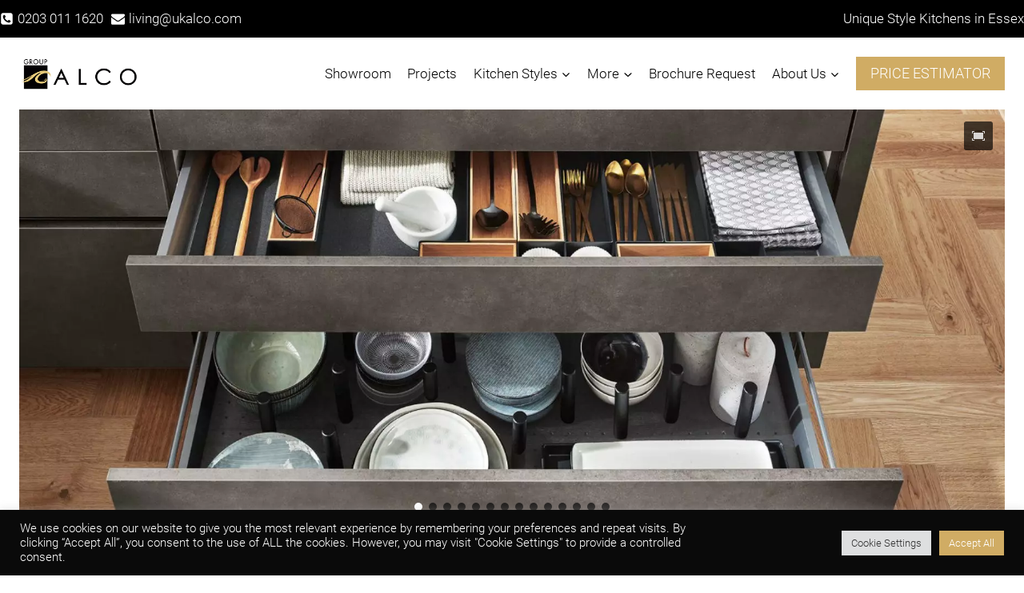

--- FILE ---
content_type: text/html; charset=UTF-8
request_url: https://alcokitchens.co.uk/accessories-storage/
body_size: 38829
content:
<!doctype html>
<html lang="en-GB" prefix="og: https://ogp.me/ns#" class="no-js" itemtype="https://schema.org/WebPage" itemscope>
<head>
	<meta charset="UTF-8">
	<meta name="viewport" content="width=device-width, initial-scale=1, minimum-scale=1">
	<link rel="profile" href="http://gmpg.org/xfn/11">
		<style>img:is([sizes="auto" i], [sizes^="auto," i]) { contain-intrinsic-size: 3000px 1500px }</style>
	<link rel='preconnect' href='https://825521.smushcdn.com/' >


<link rel='dns-prefetch' href='//ajax.googleapis.com'>
<link rel='dns-prefetch' href='//apis.google.com'>
<link rel='dns-prefetch' href='//google-analytics.com'>
<link rel='dns-prefetch' href='//www.google-analytics.com'>
<link rel='dns-prefetch' href='//ssl.google-analytics.com'>
<link rel='dns-prefetch' href='//youtube.com'>
<link rel='dns-prefetch' href='//s.gravatar.com'>

<!-- Search Engine Optimization by Rank Math - https://rankmath.com/ -->
<title>Accessories &amp; Storage | Alco Living</title>
<meta name="description" content="At Lead Wolf Client 3.0 we offer a superb range of innovative, efficient and highly functional kitchen storage solutions. These allow us to design kitchens"/>
<meta name="robots" content="follow, index, max-snippet:-1, max-video-preview:-1, max-image-preview:large"/>
<link rel="canonical" href="https://alcokitchens.co.uk/accessories-storage/" />
<meta property="og:locale" content="en_GB" />
<meta property="og:type" content="article" />
<meta property="og:title" content="Accessories &amp; Storage | Alco Living" />
<meta property="og:description" content="At Lead Wolf Client 3.0 we offer a superb range of innovative, efficient and highly functional kitchen storage solutions. These allow us to design kitchens" />
<meta property="og:url" content="https://alcokitchens.co.uk/accessories-storage/" />
<meta property="og:site_name" content="Alco Living" />
<meta property="og:updated_time" content="2021-10-24T15:33:24+01:00" />
<meta property="og:image" content="https://alcokitchens.co.uk/wp-content/uploads/sites/171/2021/10/Nobilia-Drawer-2.jpg" />
<meta property="og:image:secure_url" content="https://alcokitchens.co.uk/wp-content/uploads/sites/171/2021/10/Nobilia-Drawer-2.jpg" />
<meta property="og:image:width" content="1800" />
<meta property="og:image:height" content="1228" />
<meta property="og:image:alt" content="Nobilia Drawer 2 | Alco Living, Essex" />
<meta property="og:image:type" content="image/jpeg" />
<meta name="twitter:card" content="summary_large_image" />
<meta name="twitter:title" content="Accessories &amp; Storage | Alco Living" />
<meta name="twitter:description" content="At Lead Wolf Client 3.0 we offer a superb range of innovative, efficient and highly functional kitchen storage solutions. These allow us to design kitchens" />
<meta name="twitter:image" content="https://alcokitchens.co.uk/wp-content/uploads/sites/171/2021/10/Nobilia-Drawer-2.jpg" />
<meta name="twitter:label1" content="Time to read" />
<meta name="twitter:data1" content="4 minutes" />
<!-- /Rank Math WordPress SEO plugin -->

<link rel='dns-prefetch' href='//alcokitchens.co.uk' />
			<script>document.documentElement.classList.remove( 'no-js' );</script>
			<link rel='stylesheet' id='kadence-blocks-rowlayout-css' href='https://alcokitchens.co.uk/wp-content/plugins/kadence-blocks/dist/style-blocks-rowlayout.css?ver=3.5.31' media='all' />
<link rel='stylesheet' id='kadence-blocks-column-css' href='https://alcokitchens.co.uk/wp-content/plugins/kadence-blocks/dist/style-blocks-column.css?ver=3.5.31' media='all' />
<link rel='stylesheet' id='kadence-blocks-advancedbtn-css' href='https://alcokitchens.co.uk/wp-content/plugins/kadence-blocks/dist/style-blocks-advancedbtn.css?ver=3.5.31' media='all' />
<link rel='stylesheet' id='kadence-blocks-infobox-css' href='https://alcokitchens.co.uk/wp-content/plugins/kadence-blocks/dist/style-blocks-infobox.css?ver=3.5.31' media='all' />
<link rel='stylesheet' id='wp-block-library-css' href='https://alcokitchens.co.uk/wp-includes/css/dist/block-library/style.min.css?ver=6.8.3' media='all' />
<style id='classic-theme-styles-inline-css'>
/*! This file is auto-generated */
.wp-block-button__link{color:#fff;background-color:#32373c;border-radius:9999px;box-shadow:none;text-decoration:none;padding:calc(.667em + 2px) calc(1.333em + 2px);font-size:1.125em}.wp-block-file__button{background:#32373c;color:#fff;text-decoration:none}
</style>
<link rel='stylesheet' id='wp-components-css' href='https://alcokitchens.co.uk/wp-includes/css/dist/components/style.min.css?ver=6.8.3' media='all' />
<link rel='stylesheet' id='wp-preferences-css' href='https://alcokitchens.co.uk/wp-includes/css/dist/preferences/style.min.css?ver=6.8.3' media='all' />
<link rel='stylesheet' id='wp-block-editor-css' href='https://alcokitchens.co.uk/wp-includes/css/dist/block-editor/style.min.css?ver=6.8.3' media='all' />
<link rel='stylesheet' id='wp-reusable-blocks-css' href='https://alcokitchens.co.uk/wp-includes/css/dist/reusable-blocks/style.min.css?ver=6.8.3' media='all' />
<link rel='stylesheet' id='wp-patterns-css' href='https://alcokitchens.co.uk/wp-includes/css/dist/patterns/style.min.css?ver=6.8.3' media='all' />
<link rel='stylesheet' id='wp-editor-css' href='https://alcokitchens.co.uk/wp-includes/css/dist/editor/style.min.css?ver=6.8.3' media='all' />
<link rel='stylesheet' id='sticky_block-css-css' href='https://alcokitchens.co.uk/wp-content/plugins/sticky-block/dist/blocks.style.build.css?ver=1.11.1' media='all' />
<style id='global-styles-inline-css'>
:root{--wp--preset--aspect-ratio--square: 1;--wp--preset--aspect-ratio--4-3: 4/3;--wp--preset--aspect-ratio--3-4: 3/4;--wp--preset--aspect-ratio--3-2: 3/2;--wp--preset--aspect-ratio--2-3: 2/3;--wp--preset--aspect-ratio--16-9: 16/9;--wp--preset--aspect-ratio--9-16: 9/16;--wp--preset--color--black: #000000;--wp--preset--color--cyan-bluish-gray: #abb8c3;--wp--preset--color--white: #ffffff;--wp--preset--color--pale-pink: #f78da7;--wp--preset--color--vivid-red: #cf2e2e;--wp--preset--color--luminous-vivid-orange: #ff6900;--wp--preset--color--luminous-vivid-amber: #fcb900;--wp--preset--color--light-green-cyan: #7bdcb5;--wp--preset--color--vivid-green-cyan: #00d084;--wp--preset--color--pale-cyan-blue: #8ed1fc;--wp--preset--color--vivid-cyan-blue: #0693e3;--wp--preset--color--vivid-purple: #9b51e0;--wp--preset--color--theme-palette-1: var(--global-palette1);--wp--preset--color--theme-palette-2: var(--global-palette2);--wp--preset--color--theme-palette-3: var(--global-palette3);--wp--preset--color--theme-palette-4: var(--global-palette4);--wp--preset--color--theme-palette-5: var(--global-palette5);--wp--preset--color--theme-palette-6: var(--global-palette6);--wp--preset--color--theme-palette-7: var(--global-palette7);--wp--preset--color--theme-palette-8: var(--global-palette8);--wp--preset--color--theme-palette-9: var(--global-palette9);--wp--preset--color--theme-palette-10: var(--global-palette10);--wp--preset--color--theme-palette-11: var(--global-palette11);--wp--preset--color--theme-palette-12: var(--global-palette12);--wp--preset--color--theme-palette-13: var(--global-palette13);--wp--preset--color--theme-palette-14: var(--global-palette14);--wp--preset--color--theme-palette-15: var(--global-palette15);--wp--preset--gradient--vivid-cyan-blue-to-vivid-purple: linear-gradient(135deg,rgba(6,147,227,1) 0%,rgb(155,81,224) 100%);--wp--preset--gradient--light-green-cyan-to-vivid-green-cyan: linear-gradient(135deg,rgb(122,220,180) 0%,rgb(0,208,130) 100%);--wp--preset--gradient--luminous-vivid-amber-to-luminous-vivid-orange: linear-gradient(135deg,rgba(252,185,0,1) 0%,rgba(255,105,0,1) 100%);--wp--preset--gradient--luminous-vivid-orange-to-vivid-red: linear-gradient(135deg,rgba(255,105,0,1) 0%,rgb(207,46,46) 100%);--wp--preset--gradient--very-light-gray-to-cyan-bluish-gray: linear-gradient(135deg,rgb(238,238,238) 0%,rgb(169,184,195) 100%);--wp--preset--gradient--cool-to-warm-spectrum: linear-gradient(135deg,rgb(74,234,220) 0%,rgb(151,120,209) 20%,rgb(207,42,186) 40%,rgb(238,44,130) 60%,rgb(251,105,98) 80%,rgb(254,248,76) 100%);--wp--preset--gradient--blush-light-purple: linear-gradient(135deg,rgb(255,206,236) 0%,rgb(152,150,240) 100%);--wp--preset--gradient--blush-bordeaux: linear-gradient(135deg,rgb(254,205,165) 0%,rgb(254,45,45) 50%,rgb(107,0,62) 100%);--wp--preset--gradient--luminous-dusk: linear-gradient(135deg,rgb(255,203,112) 0%,rgb(199,81,192) 50%,rgb(65,88,208) 100%);--wp--preset--gradient--pale-ocean: linear-gradient(135deg,rgb(255,245,203) 0%,rgb(182,227,212) 50%,rgb(51,167,181) 100%);--wp--preset--gradient--electric-grass: linear-gradient(135deg,rgb(202,248,128) 0%,rgb(113,206,126) 100%);--wp--preset--gradient--midnight: linear-gradient(135deg,rgb(2,3,129) 0%,rgb(40,116,252) 100%);--wp--preset--font-size--small: var(--global-font-size-small);--wp--preset--font-size--medium: var(--global-font-size-medium);--wp--preset--font-size--large: var(--global-font-size-large);--wp--preset--font-size--x-large: 42px;--wp--preset--font-size--larger: var(--global-font-size-larger);--wp--preset--font-size--xxlarge: var(--global-font-size-xxlarge);--wp--preset--spacing--20: 0.44rem;--wp--preset--spacing--30: 0.67rem;--wp--preset--spacing--40: 1rem;--wp--preset--spacing--50: 1.5rem;--wp--preset--spacing--60: 2.25rem;--wp--preset--spacing--70: 3.38rem;--wp--preset--spacing--80: 5.06rem;--wp--preset--shadow--natural: 6px 6px 9px rgba(0, 0, 0, 0.2);--wp--preset--shadow--deep: 12px 12px 50px rgba(0, 0, 0, 0.4);--wp--preset--shadow--sharp: 6px 6px 0px rgba(0, 0, 0, 0.2);--wp--preset--shadow--outlined: 6px 6px 0px -3px rgba(255, 255, 255, 1), 6px 6px rgba(0, 0, 0, 1);--wp--preset--shadow--crisp: 6px 6px 0px rgba(0, 0, 0, 1);}:where(.is-layout-flex){gap: 0.5em;}:where(.is-layout-grid){gap: 0.5em;}body .is-layout-flex{display: flex;}.is-layout-flex{flex-wrap: wrap;align-items: center;}.is-layout-flex > :is(*, div){margin: 0;}body .is-layout-grid{display: grid;}.is-layout-grid > :is(*, div){margin: 0;}:where(.wp-block-columns.is-layout-flex){gap: 2em;}:where(.wp-block-columns.is-layout-grid){gap: 2em;}:where(.wp-block-post-template.is-layout-flex){gap: 1.25em;}:where(.wp-block-post-template.is-layout-grid){gap: 1.25em;}.has-black-color{color: var(--wp--preset--color--black) !important;}.has-cyan-bluish-gray-color{color: var(--wp--preset--color--cyan-bluish-gray) !important;}.has-white-color{color: var(--wp--preset--color--white) !important;}.has-pale-pink-color{color: var(--wp--preset--color--pale-pink) !important;}.has-vivid-red-color{color: var(--wp--preset--color--vivid-red) !important;}.has-luminous-vivid-orange-color{color: var(--wp--preset--color--luminous-vivid-orange) !important;}.has-luminous-vivid-amber-color{color: var(--wp--preset--color--luminous-vivid-amber) !important;}.has-light-green-cyan-color{color: var(--wp--preset--color--light-green-cyan) !important;}.has-vivid-green-cyan-color{color: var(--wp--preset--color--vivid-green-cyan) !important;}.has-pale-cyan-blue-color{color: var(--wp--preset--color--pale-cyan-blue) !important;}.has-vivid-cyan-blue-color{color: var(--wp--preset--color--vivid-cyan-blue) !important;}.has-vivid-purple-color{color: var(--wp--preset--color--vivid-purple) !important;}.has-black-background-color{background-color: var(--wp--preset--color--black) !important;}.has-cyan-bluish-gray-background-color{background-color: var(--wp--preset--color--cyan-bluish-gray) !important;}.has-white-background-color{background-color: var(--wp--preset--color--white) !important;}.has-pale-pink-background-color{background-color: var(--wp--preset--color--pale-pink) !important;}.has-vivid-red-background-color{background-color: var(--wp--preset--color--vivid-red) !important;}.has-luminous-vivid-orange-background-color{background-color: var(--wp--preset--color--luminous-vivid-orange) !important;}.has-luminous-vivid-amber-background-color{background-color: var(--wp--preset--color--luminous-vivid-amber) !important;}.has-light-green-cyan-background-color{background-color: var(--wp--preset--color--light-green-cyan) !important;}.has-vivid-green-cyan-background-color{background-color: var(--wp--preset--color--vivid-green-cyan) !important;}.has-pale-cyan-blue-background-color{background-color: var(--wp--preset--color--pale-cyan-blue) !important;}.has-vivid-cyan-blue-background-color{background-color: var(--wp--preset--color--vivid-cyan-blue) !important;}.has-vivid-purple-background-color{background-color: var(--wp--preset--color--vivid-purple) !important;}.has-black-border-color{border-color: var(--wp--preset--color--black) !important;}.has-cyan-bluish-gray-border-color{border-color: var(--wp--preset--color--cyan-bluish-gray) !important;}.has-white-border-color{border-color: var(--wp--preset--color--white) !important;}.has-pale-pink-border-color{border-color: var(--wp--preset--color--pale-pink) !important;}.has-vivid-red-border-color{border-color: var(--wp--preset--color--vivid-red) !important;}.has-luminous-vivid-orange-border-color{border-color: var(--wp--preset--color--luminous-vivid-orange) !important;}.has-luminous-vivid-amber-border-color{border-color: var(--wp--preset--color--luminous-vivid-amber) !important;}.has-light-green-cyan-border-color{border-color: var(--wp--preset--color--light-green-cyan) !important;}.has-vivid-green-cyan-border-color{border-color: var(--wp--preset--color--vivid-green-cyan) !important;}.has-pale-cyan-blue-border-color{border-color: var(--wp--preset--color--pale-cyan-blue) !important;}.has-vivid-cyan-blue-border-color{border-color: var(--wp--preset--color--vivid-cyan-blue) !important;}.has-vivid-purple-border-color{border-color: var(--wp--preset--color--vivid-purple) !important;}.has-vivid-cyan-blue-to-vivid-purple-gradient-background{background: var(--wp--preset--gradient--vivid-cyan-blue-to-vivid-purple) !important;}.has-light-green-cyan-to-vivid-green-cyan-gradient-background{background: var(--wp--preset--gradient--light-green-cyan-to-vivid-green-cyan) !important;}.has-luminous-vivid-amber-to-luminous-vivid-orange-gradient-background{background: var(--wp--preset--gradient--luminous-vivid-amber-to-luminous-vivid-orange) !important;}.has-luminous-vivid-orange-to-vivid-red-gradient-background{background: var(--wp--preset--gradient--luminous-vivid-orange-to-vivid-red) !important;}.has-very-light-gray-to-cyan-bluish-gray-gradient-background{background: var(--wp--preset--gradient--very-light-gray-to-cyan-bluish-gray) !important;}.has-cool-to-warm-spectrum-gradient-background{background: var(--wp--preset--gradient--cool-to-warm-spectrum) !important;}.has-blush-light-purple-gradient-background{background: var(--wp--preset--gradient--blush-light-purple) !important;}.has-blush-bordeaux-gradient-background{background: var(--wp--preset--gradient--blush-bordeaux) !important;}.has-luminous-dusk-gradient-background{background: var(--wp--preset--gradient--luminous-dusk) !important;}.has-pale-ocean-gradient-background{background: var(--wp--preset--gradient--pale-ocean) !important;}.has-electric-grass-gradient-background{background: var(--wp--preset--gradient--electric-grass) !important;}.has-midnight-gradient-background{background: var(--wp--preset--gradient--midnight) !important;}.has-small-font-size{font-size: var(--wp--preset--font-size--small) !important;}.has-medium-font-size{font-size: var(--wp--preset--font-size--medium) !important;}.has-large-font-size{font-size: var(--wp--preset--font-size--large) !important;}.has-x-large-font-size{font-size: var(--wp--preset--font-size--x-large) !important;}
:where(.wp-block-post-template.is-layout-flex){gap: 1.25em;}:where(.wp-block-post-template.is-layout-grid){gap: 1.25em;}
:where(.wp-block-columns.is-layout-flex){gap: 2em;}:where(.wp-block-columns.is-layout-grid){gap: 2em;}
:root :where(.wp-block-pullquote){font-size: 1.5em;line-height: 1.6;}
</style>
<link rel='stylesheet' id='cookie-law-info-css' href='https://alcokitchens.co.uk/wp-content/plugins/cookie-law-info/legacy/public/css/cookie-law-info-public.css?ver=3.3.9.1' media='all' />
<link rel='stylesheet' id='cookie-law-info-gdpr-css' href='https://alcokitchens.co.uk/wp-content/plugins/cookie-law-info/legacy/public/css/cookie-law-info-gdpr.css?ver=3.3.9.1' media='all' />
<link rel='stylesheet' id='kadence-global-css' href='https://alcokitchens.co.uk/wp-content/themes/kadence/assets/css/global.min.css?ver=1.4.3' media='all' />
<style id='kadence-global-inline-css'>
/* Kadence Base CSS */
:root{--global-palette1:#d0ac64;--global-palette2:#fbdf8c;--global-palette3:#414141;--global-palette4:#2d3748;--global-palette5:#4A5568;--global-palette6:#718096;--global-palette7:#EDF2F7;--global-palette8:#F7FAFC;--global-palette9:#ffffff;--global-palette10:oklch(from var(--global-palette1) calc(l + 0.10 * (1 - l)) calc(c * 1.00) calc(h + 180) / 100%);--global-palette11:#13612e;--global-palette12:#1159af;--global-palette13:#b82105;--global-palette14:#f7630c;--global-palette15:#f5a524;--global-palette9rgb:255, 255, 255;--global-palette-highlight:var(--global-palette1);--global-palette-highlight-alt:var(--global-palette2);--global-palette-highlight-alt2:var(--global-palette9);--global-palette-btn-bg:var(--global-palette1);--global-palette-btn-bg-hover:var(--global-palette3);--global-palette-btn:var(--global-palette9);--global-palette-btn-hover:var(--global-palette9);--global-palette-btn-sec-bg:var(--global-palette7);--global-palette-btn-sec-bg-hover:var(--global-palette2);--global-palette-btn-sec:var(--global-palette3);--global-palette-btn-sec-hover:var(--global-palette9);--global-body-font-family:Roboto, sans-serif;--global-heading-font-family:inherit;--global-primary-nav-font-family:inherit;--global-fallback-font:sans-serif;--global-display-fallback-font:sans-serif;--global-content-width:1440px;--global-content-wide-width:calc(1440px + 230px);--global-content-narrow-width:842px;--global-content-edge-padding:1.5rem;--global-content-boxed-padding:2rem;--global-calc-content-width:calc(1440px - var(--global-content-edge-padding) - var(--global-content-edge-padding) );--wp--style--global--content-size:var(--global-calc-content-width);}.wp-site-blocks{--global-vw:calc( 100vw - ( 0.5 * var(--scrollbar-offset)));}body{background:var(--global-palette9);}body, input, select, optgroup, textarea{font-style:normal;font-weight:300;font-size:17px;line-height:1.6;font-family:var(--global-body-font-family);color:var(--global-palette4);}.content-bg, body.content-style-unboxed .site{background:var(--global-palette9);}h1,h2,h3,h4,h5,h6{font-family:var(--global-heading-font-family);}h1{font-style:normal;font-weight:300;font-size:32px;line-height:1.5;color:var(--global-palette3);}h2{font-style:normal;font-weight:300;font-size:28px;line-height:1.5;color:var(--global-palette3);}h3{font-style:normal;font-weight:300;font-size:24px;line-height:1.5;color:var(--global-palette3);}h4{font-style:normal;font-weight:300;font-size:22px;line-height:1.5;color:var(--global-palette4);}h5{font-style:normal;font-weight:300;font-size:20px;line-height:1.5;color:var(--global-palette4);}h6{font-style:normal;font-weight:300;font-size:18px;line-height:1.5;color:var(--global-palette5);}.entry-hero .kadence-breadcrumbs{max-width:1440px;}.site-container, .site-header-row-layout-contained, .site-footer-row-layout-contained, .entry-hero-layout-contained, .comments-area, .alignfull > .wp-block-cover__inner-container, .alignwide > .wp-block-cover__inner-container{max-width:var(--global-content-width);}.content-width-narrow .content-container.site-container, .content-width-narrow .hero-container.site-container{max-width:var(--global-content-narrow-width);}@media all and (min-width: 1670px){.wp-site-blocks .content-container  .alignwide{margin-left:-115px;margin-right:-115px;width:unset;max-width:unset;}}@media all and (min-width: 1102px){.content-width-narrow .wp-site-blocks .content-container .alignwide{margin-left:-130px;margin-right:-130px;width:unset;max-width:unset;}}.content-style-boxed .wp-site-blocks .entry-content .alignwide{margin-left:calc( -1 * var( --global-content-boxed-padding ) );margin-right:calc( -1 * var( --global-content-boxed-padding ) );}.content-area{margin-top:0rem;margin-bottom:0rem;}@media all and (max-width: 1024px){.content-area{margin-top:3rem;margin-bottom:3rem;}}@media all and (max-width: 767px){.content-area{margin-top:2rem;margin-bottom:2rem;}}@media all and (max-width: 1024px){:root{--global-content-boxed-padding:2rem;}}@media all and (max-width: 767px){:root{--global-content-boxed-padding:1.5rem;}}.entry-content-wrap{padding:2rem;}@media all and (max-width: 1024px){.entry-content-wrap{padding:2rem;}}@media all and (max-width: 767px){.entry-content-wrap{padding:1.5rem;}}.entry.single-entry{box-shadow:0px 15px 15px -10px rgba(0,0,0,0.05);}.entry.loop-entry{box-shadow:0px 15px 15px -10px rgba(0,0,0,0.05);}.loop-entry .entry-content-wrap{padding:2rem;}@media all and (max-width: 1024px){.loop-entry .entry-content-wrap{padding:2rem;}}@media all and (max-width: 767px){.loop-entry .entry-content-wrap{padding:1.5rem;}}.has-sidebar:not(.has-left-sidebar) .content-container{grid-template-columns:1fr 30%;}.has-sidebar.has-left-sidebar .content-container{grid-template-columns:30% 1fr;}button, .button, .wp-block-button__link, input[type="button"], input[type="reset"], input[type="submit"], .fl-button, .elementor-button-wrapper .elementor-button, .wc-block-components-checkout-place-order-button, .wc-block-cart__submit{box-shadow:0px 0px 0px -7px rgba(0,0,0,0);}button:hover, button:focus, button:active, .button:hover, .button:focus, .button:active, .wp-block-button__link:hover, .wp-block-button__link:focus, .wp-block-button__link:active, input[type="button"]:hover, input[type="button"]:focus, input[type="button"]:active, input[type="reset"]:hover, input[type="reset"]:focus, input[type="reset"]:active, input[type="submit"]:hover, input[type="submit"]:focus, input[type="submit"]:active, .elementor-button-wrapper .elementor-button:hover, .elementor-button-wrapper .elementor-button:focus, .elementor-button-wrapper .elementor-button:active, .wc-block-cart__submit:hover{box-shadow:0px 15px 25px -7px rgba(0,0,0,0.1);}.kb-button.kb-btn-global-outline.kb-btn-global-inherit{padding-top:calc(px - 2px);padding-right:calc(px - 2px);padding-bottom:calc(px - 2px);padding-left:calc(px - 2px);}@media all and (min-width: 1025px){.transparent-header .entry-hero .entry-hero-container-inner{padding-top:calc(0px + 90px);}}@media all and (max-width: 1024px){.mobile-transparent-header .entry-hero .entry-hero-container-inner{padding-top:calc(0px + 90px);}}@media all and (max-width: 767px){.mobile-transparent-header .entry-hero .entry-hero-container-inner{padding-top:calc(0px + 90px);}}#kt-scroll-up-reader, #kt-scroll-up{border-radius:0px 0px 0px 0px;bottom:30px;font-size:1.2em;padding:0.4em 0.4em 0.4em 0.4em;}#kt-scroll-up-reader.scroll-up-side-right, #kt-scroll-up.scroll-up-side-right{right:30px;}#kt-scroll-up-reader.scroll-up-side-left, #kt-scroll-up.scroll-up-side-left{left:30px;}body.page{background:var(--global-palette9);}.entry-hero.page-hero-section .entry-header{min-height:200px;}.entry-author-style-center{padding-top:var(--global-md-spacing);border-top:1px solid var(--global-gray-500);}.entry-author-style-center .entry-author-avatar, .entry-meta .author-avatar{display:none;}.entry-author-style-normal .entry-author-profile{padding-left:0px;}#comments .comment-meta{margin-left:0px;}
/* Kadence Header CSS */
@media all and (max-width: 1024px){.mobile-transparent-header #masthead{position:absolute;left:0px;right:0px;z-index:100;}.kadence-scrollbar-fixer.mobile-transparent-header #masthead{right:var(--scrollbar-offset,0);}.mobile-transparent-header #masthead, .mobile-transparent-header .site-top-header-wrap .site-header-row-container-inner, .mobile-transparent-header .site-main-header-wrap .site-header-row-container-inner, .mobile-transparent-header .site-bottom-header-wrap .site-header-row-container-inner{background:transparent;}.site-header-row-tablet-layout-fullwidth, .site-header-row-tablet-layout-standard{padding:0px;}}@media all and (min-width: 1025px){.transparent-header #masthead{position:absolute;left:0px;right:0px;z-index:100;}.transparent-header.kadence-scrollbar-fixer #masthead{right:var(--scrollbar-offset,0);}.transparent-header #masthead, .transparent-header .site-top-header-wrap .site-header-row-container-inner, .transparent-header .site-main-header-wrap .site-header-row-container-inner, .transparent-header .site-bottom-header-wrap .site-header-row-container-inner{background:transparent;}}.site-branding a.brand img{max-width:150px;}.site-branding a.brand img.svg-logo-image{width:150px;}.site-branding{padding:0px 0px 0px 0px;}#masthead, #masthead .kadence-sticky-header.item-is-fixed:not(.item-at-start):not(.site-header-row-container):not(.site-main-header-wrap), #masthead .kadence-sticky-header.item-is-fixed:not(.item-at-start) > .site-header-row-container-inner{background:#ffffff;}.site-main-header-wrap .site-header-row-container-inner{border-top:1px none var(--global-palette6);border-bottom:0px none transparent;}.site-main-header-inner-wrap{min-height:90px;}.site-top-header-wrap .site-header-row-container-inner{background:#000000;}.site-top-header-inner-wrap{min-height:0px;}.site-top-header-wrap .site-header-row-container-inner>.site-container{padding:10px 0px 10px 0px;}.site-main-header-wrap.site-header-row-container.site-header-focus-item.site-header-row-layout-standard.kadence-sticky-header.item-is-fixed.item-is-stuck, .site-header-upper-inner-wrap.kadence-sticky-header.item-is-fixed.item-is-stuck, .site-header-inner-wrap.kadence-sticky-header.item-is-fixed.item-is-stuck, .site-top-header-wrap.site-header-row-container.site-header-focus-item.site-header-row-layout-standard.kadence-sticky-header.item-is-fixed.item-is-stuck, .site-bottom-header-wrap.site-header-row-container.site-header-focus-item.site-header-row-layout-standard.kadence-sticky-header.item-is-fixed.item-is-stuck{box-shadow:0px 0px 0px 0px rgba(0,0,0,0);}.header-navigation[class*="header-navigation-style-underline"] .header-menu-container.primary-menu-container>ul>li>a:after{width:calc( 100% - 1.2em);}.main-navigation .primary-menu-container > ul > li.menu-item > a{padding-left:calc(1.2em / 2);padding-right:calc(1.2em / 2);color:#000000;}.main-navigation .primary-menu-container > ul > li.menu-item .dropdown-nav-special-toggle{right:calc(1.2em / 2);}.main-navigation .primary-menu-container > ul > li.menu-item > a:hover{color:var(--global-palette6);}.main-navigation .primary-menu-container > ul > li.menu-item.current-menu-item > a{color:var(--global-palette1);}.header-navigation .header-menu-container ul ul.sub-menu, .header-navigation .header-menu-container ul ul.submenu{background:var(--global-palette3);box-shadow:0px 2px 13px 0px var(--global-palette6);}.header-navigation .header-menu-container ul ul li.menu-item, .header-menu-container ul.menu > li.kadence-menu-mega-enabled > ul > li.menu-item > a{border-bottom:1px solid rgba(255,255,255,0.1);border-radius:0px 0px 0px 0px;}.header-navigation .header-menu-container ul ul li.menu-item > a{width:200px;padding-top:1em;padding-bottom:1em;color:var(--global-palette8);font-style:normal;font-size:12px;}.header-navigation .header-menu-container ul ul li.menu-item > a:hover{color:var(--global-palette9);background:var(--global-palette4);border-radius:0px 0px 0px 0px;}.header-navigation .header-menu-container ul ul li.menu-item.current-menu-item > a{color:var(--global-palette9);background:var(--global-palette4);border-radius:0px 0px 0px 0px;}.mobile-toggle-open-container .menu-toggle-open, .mobile-toggle-open-container .menu-toggle-open:focus{color:var(--global-palette5);padding:0.4em 0.6em 0.4em 0.6em;font-size:14px;}.mobile-toggle-open-container .menu-toggle-open.menu-toggle-style-bordered{border:1px solid currentColor;}.mobile-toggle-open-container .menu-toggle-open .menu-toggle-icon{font-size:20px;}.mobile-toggle-open-container .menu-toggle-open:hover, .mobile-toggle-open-container .menu-toggle-open:focus-visible{color:var(--global-palette-highlight);}.mobile-navigation ul li{font-size:14px;}.mobile-navigation ul li a{padding-top:1em;padding-bottom:1em;}.mobile-navigation ul li > a, .mobile-navigation ul li.menu-item-has-children > .drawer-nav-drop-wrap{color:var(--global-palette3);}.mobile-navigation ul li.current-menu-item > a, .mobile-navigation ul li.current-menu-item.menu-item-has-children > .drawer-nav-drop-wrap{color:var(--global-palette-highlight);}.mobile-navigation ul li.menu-item-has-children .drawer-nav-drop-wrap, .mobile-navigation ul li:not(.menu-item-has-children) a{border-bottom:1px solid var(--global-palette6);}.mobile-navigation:not(.drawer-navigation-parent-toggle-true) ul li.menu-item-has-children .drawer-nav-drop-wrap button{border-left:1px solid var(--global-palette6);}#mobile-drawer .drawer-inner, #mobile-drawer.popup-drawer-layout-fullwidth.popup-drawer-animation-slice .pop-portion-bg, #mobile-drawer.popup-drawer-layout-fullwidth.popup-drawer-animation-slice.pop-animated.show-drawer .drawer-inner{background:var(--global-palette8);}#mobile-drawer .drawer-header .drawer-toggle{padding:0.6em 0.15em 0.6em 0.15em;font-size:24px;}#mobile-drawer .drawer-header .drawer-toggle, #mobile-drawer .drawer-header .drawer-toggle:focus{color:var(--global-palette3);}#main-header .header-button{border-radius:0px 0px 0px 0px;box-shadow:0px 0px 0px -7px rgba(0,0,0,0);}#main-header .header-button:hover{box-shadow:0px 15px 25px -7px rgba(0,0,0,0.1);}.header-html{font-style:normal;color:var(--global-palette9);}.mobile-header-button-wrap .mobile-header-button-inner-wrap .mobile-header-button{margin:0em 0em 1em 0em;border-radius:0px 0px 0px 0px;border:2px none transparent;box-shadow:0px 0px 0px -7px rgba(0,0,0,0);}.mobile-header-button-wrap .mobile-header-button-inner-wrap .mobile-header-button:hover{box-shadow:0px 15px 25px -7px rgba(0,0,0,0.1);}
/* Kadence Footer CSS */
#colophon{background:var(--global-palette3);}.site-middle-footer-wrap .site-footer-row-container-inner{background:#c7c7c7;font-style:normal;color:var(--global-palette9);}.site-footer .site-middle-footer-wrap a:where(:not(.button):not(.wp-block-button__link):not(.wp-element-button)){color:var(--global-palette9);}.site-footer .site-middle-footer-wrap a:where(:not(.button):not(.wp-block-button__link):not(.wp-element-button)):hover{color:var(--global-palette1);}.site-middle-footer-inner-wrap{padding-top:30px;padding-bottom:30px;grid-column-gap:30px;grid-row-gap:30px;}.site-middle-footer-inner-wrap .widget{margin-bottom:30px;}.site-middle-footer-inner-wrap .widget-area .widget-title{font-style:normal;font-weight:600;font-size:17px;color:var(--global-palette1);}.site-middle-footer-inner-wrap .site-footer-section:not(:last-child):after{right:calc(-30px / 2);}.site-bottom-footer-wrap .site-footer-row-container-inner{background:#000000;border-top:1px solid var(--global-palette9);}.site-bottom-footer-inner-wrap{padding-top:30px;padding-bottom:30px;grid-column-gap:30px;}.site-bottom-footer-inner-wrap .widget{margin-bottom:30px;}.site-bottom-footer-inner-wrap .site-footer-section:not(:last-child):after{right:calc(-30px / 2);}#colophon .footer-html{font-style:normal;color:var(--global-palette9);}#colophon .footer-navigation .footer-menu-container > ul > li > a{padding-left:calc(1.2em / 2);padding-right:calc(1.2em / 2);padding-top:calc(0.6em / 2);padding-bottom:calc(0.6em / 2);color:var(--global-palette9);}#colophon .footer-navigation .footer-menu-container > ul li a:hover{color:var(--global-palette-highlight);}#colophon .footer-navigation .footer-menu-container > ul li.current-menu-item > a{color:var(--global-palette3);}
/* Kadence Pro Header CSS */
.header-navigation-dropdown-direction-left ul ul.submenu, .header-navigation-dropdown-direction-left ul ul.sub-menu{right:0px;left:auto;}.rtl .header-navigation-dropdown-direction-right ul ul.submenu, .rtl .header-navigation-dropdown-direction-right ul ul.sub-menu{left:0px;right:auto;}.header-account-button .nav-drop-title-wrap > .kadence-svg-iconset, .header-account-button > .kadence-svg-iconset{font-size:1.2em;}.site-header-item .header-account-button .nav-drop-title-wrap, .site-header-item .header-account-wrap > .header-account-button{display:flex;align-items:center;}.header-account-style-icon_label .header-account-label{padding-left:5px;}.header-account-style-label_icon .header-account-label{padding-right:5px;}.site-header-item .header-account-wrap .header-account-button{text-decoration:none;box-shadow:none;color:inherit;background:transparent;padding:0.6em 0em 0.6em 0em;}.header-mobile-account-wrap .header-account-button .nav-drop-title-wrap > .kadence-svg-iconset, .header-mobile-account-wrap .header-account-button > .kadence-svg-iconset{font-size:1.2em;}.header-mobile-account-wrap .header-account-button .nav-drop-title-wrap, .header-mobile-account-wrap > .header-account-button{display:flex;align-items:center;}.header-mobile-account-wrap.header-account-style-icon_label .header-account-label{padding-left:5px;}.header-mobile-account-wrap.header-account-style-label_icon .header-account-label{padding-right:5px;}.header-mobile-account-wrap .header-account-button{text-decoration:none;box-shadow:none;color:inherit;background:transparent;padding:0.6em 0em 0.6em 0em;}#login-drawer .drawer-inner .drawer-content{display:flex;justify-content:center;align-items:center;position:absolute;top:0px;bottom:0px;left:0px;right:0px;padding:0px;}#loginform p label{display:block;}#login-drawer #loginform{width:100%;}#login-drawer #loginform input{width:100%;}#login-drawer #loginform input[type="checkbox"]{width:auto;}#login-drawer .drawer-inner .drawer-header{position:relative;z-index:100;}#login-drawer .drawer-content_inner.widget_login_form_inner{padding:2em;width:100%;max-width:350px;border-radius:.25rem;background:var(--global-palette9);color:var(--global-palette4);}#login-drawer .lost_password a{color:var(--global-palette6);}#login-drawer .lost_password, #login-drawer .register-field{text-align:center;}#login-drawer .widget_login_form_inner p{margin-top:1.2em;margin-bottom:0em;}#login-drawer .widget_login_form_inner p:first-child{margin-top:0em;}#login-drawer .widget_login_form_inner label{margin-bottom:0.5em;}#login-drawer hr.register-divider{margin:1.2em 0;border-width:1px;}#login-drawer .register-field{font-size:90%;}@media all and (min-width: 1025px){#login-drawer hr.register-divider.hide-desktop{display:none;}#login-drawer p.register-field.hide-desktop{display:none;}}@media all and (max-width: 1024px){#login-drawer hr.register-divider.hide-mobile{display:none;}#login-drawer p.register-field.hide-mobile{display:none;}}@media all and (max-width: 767px){#login-drawer hr.register-divider.hide-mobile{display:none;}#login-drawer p.register-field.hide-mobile{display:none;}}.header-html2{font-style:normal;color:var(--global-palette5);}.tertiary-navigation .tertiary-menu-container > ul > li.menu-item > a{padding-left:calc(1.2em / 2);padding-right:calc(1.2em / 2);padding-top:0.6em;padding-bottom:0.6em;color:var(--global-palette5);}.tertiary-navigation .tertiary-menu-container > ul > li.menu-item > a:hover{color:var(--global-palette-highlight);}.tertiary-navigation .tertiary-menu-container > ul > li.menu-item.current-menu-item > a{color:var(--global-palette3);}.header-navigation[class*="header-navigation-style-underline"] .header-menu-container.tertiary-menu-container>ul>li>a:after{width:calc( 100% - 1.2em);}.quaternary-navigation .quaternary-menu-container > ul > li.menu-item > a{padding-left:calc(1.2em / 2);padding-right:calc(1.2em / 2);padding-top:0.6em;padding-bottom:0.6em;color:var(--global-palette5);}.quaternary-navigation .quaternary-menu-container > ul > li.menu-item > a:hover{color:var(--global-palette-highlight);}.quaternary-navigation .quaternary-menu-container > ul > li.menu-item.current-menu-item > a{color:var(--global-palette3);}.header-navigation[class*="header-navigation-style-underline"] .header-menu-container.quaternary-menu-container>ul>li>a:after{width:calc( 100% - 1.2em);}#main-header .header-divider{border-right:1px solid var(--global-palette6);height:50%;}#main-header .header-divider2{border-right:1px solid var(--global-palette6);height:50%;}#main-header .header-divider3{border-right:1px solid var(--global-palette6);height:50%;}#mobile-header .header-mobile-divider, #mobile-drawer .header-mobile-divider{border-right:2px solid var(--global-palette4);height:1px;}#mobile-drawer .header-mobile-divider{border-top:2px solid var(--global-palette4);width:1px;}#mobile-header .header-mobile-divider, #mobile-drawer .header-mobile-divider{margin:0px 0px 0px 0px;}#mobile-header .header-mobile-divider2{border-right:1px solid var(--global-palette6);height:50%;}#mobile-drawer .header-mobile-divider2{border-top:1px solid var(--global-palette6);width:50%;}.header-item-search-bar form ::-webkit-input-placeholder{color:currentColor;opacity:0.5;}.header-item-search-bar form ::placeholder{color:currentColor;opacity:0.5;}.header-search-bar form{max-width:100%;width:240px;}.header-mobile-search-bar form{max-width:calc(100vw - var(--global-sm-spacing) - var(--global-sm-spacing));width:240px;}.header-widget-lstyle-normal .header-widget-area-inner a:not(.button){text-decoration:underline;}.element-contact-inner-wrap{display:flex;flex-wrap:wrap;align-items:center;margin-top:-0.6em;margin-left:calc(-0.6em / 2);margin-right:calc(-0.6em / 2);}.element-contact-inner-wrap .header-contact-item{display:inline-flex;flex-wrap:wrap;align-items:center;color:var(--global-palette9);margin-top:0.6em;margin-left:calc(0.6em / 2);margin-right:calc(0.6em / 2);}.element-contact-inner-wrap a.header-contact-item:hover{color:var(--global-palette7);}.element-contact-inner-wrap .header-contact-item .kadence-svg-iconset{font-size:1em;}.header-contact-item img{display:inline-block;}.header-contact-item .contact-label{margin-left:0.3em;}.rtl .header-contact-item .contact-label{margin-right:0.3em;margin-left:0px;}.header-mobile-contact-wrap .element-contact-inner-wrap{display:flex;flex-wrap:wrap;align-items:center;margin-top:-0.6em;margin-left:calc(-0.6em / 2);margin-right:calc(-0.6em / 2);}.header-mobile-contact-wrap .element-contact-inner-wrap .header-contact-item{display:inline-flex;flex-wrap:wrap;align-items:center;margin-top:0.6em;margin-left:calc(0.6em / 2);margin-right:calc(0.6em / 2);}.header-mobile-contact-wrap .element-contact-inner-wrap .header-contact-item .kadence-svg-iconset{font-size:1em;}#main-header .header-button2{box-shadow:0px 0px 0px -7px rgba(0,0,0,0);}#main-header .header-button2:hover{box-shadow:0px 15px 25px -7px rgba(0,0,0,0.1);}.mobile-header-button2-wrap .mobile-header-button-inner-wrap .mobile-header-button2{border:2px none transparent;box-shadow:0px 0px 0px -7px rgba(0,0,0,0);}.mobile-header-button2-wrap .mobile-header-button-inner-wrap .mobile-header-button2:hover{box-shadow:0px 15px 25px -7px rgba(0,0,0,0.1);}#widget-drawer.popup-drawer-layout-fullwidth .drawer-content .header-widget2, #widget-drawer.popup-drawer-layout-sidepanel .drawer-inner{max-width:400px;}#widget-drawer.popup-drawer-layout-fullwidth .drawer-content .header-widget2{margin:0 auto;}.widget-toggle-open{display:flex;align-items:center;background:transparent;box-shadow:none;}.widget-toggle-open:hover, .widget-toggle-open:focus{border-color:currentColor;background:transparent;box-shadow:none;}.widget-toggle-open .widget-toggle-icon{display:flex;}.widget-toggle-open .widget-toggle-label{padding-right:5px;}.rtl .widget-toggle-open .widget-toggle-label{padding-left:5px;padding-right:0px;}.widget-toggle-open .widget-toggle-label:empty, .rtl .widget-toggle-open .widget-toggle-label:empty{padding-right:0px;padding-left:0px;}.widget-toggle-open-container .widget-toggle-open{color:var(--global-palette5);padding:0.4em 0.6em 0.4em 0.6em;font-size:14px;}.widget-toggle-open-container .widget-toggle-open.widget-toggle-style-bordered{border:1px solid currentColor;}.widget-toggle-open-container .widget-toggle-open .widget-toggle-icon{font-size:20px;}.widget-toggle-open-container .widget-toggle-open:hover, .widget-toggle-open-container .widget-toggle-open:focus{color:var(--global-palette-highlight);}#widget-drawer .header-widget-2style-normal a:not(.button){text-decoration:underline;}#widget-drawer .header-widget-2style-plain a:not(.button){text-decoration:none;}#widget-drawer .header-widget2 .widget-title{color:var(--global-palette9);}#widget-drawer .header-widget2{color:var(--global-palette8);}#widget-drawer .header-widget2 a:not(.button), #widget-drawer .header-widget2 .drawer-sub-toggle{color:var(--global-palette8);}#widget-drawer .header-widget2 a:not(.button):hover, #widget-drawer .header-widget2 .drawer-sub-toggle:hover{color:var(--global-palette9);}#mobile-secondary-site-navigation ul li{font-size:14px;}#mobile-secondary-site-navigation ul li a{padding-top:1em;padding-bottom:1em;}#mobile-secondary-site-navigation ul li > a, #mobile-secondary-site-navigation ul li.menu-item-has-children > .drawer-nav-drop-wrap{color:var(--global-palette8);}#mobile-secondary-site-navigation ul li.current-menu-item > a, #mobile-secondary-site-navigation ul li.current-menu-item.menu-item-has-children > .drawer-nav-drop-wrap{color:var(--global-palette-highlight);}#mobile-secondary-site-navigation ul li.menu-item-has-children .drawer-nav-drop-wrap, #mobile-secondary-site-navigation ul li:not(.menu-item-has-children) a{border-bottom:1px solid rgba(255,255,255,0.1);}#mobile-secondary-site-navigation:not(.drawer-navigation-parent-toggle-true) ul li.menu-item-has-children .drawer-nav-drop-wrap button{border-left:1px solid rgba(255,255,255,0.1);}
</style>
<link rel='stylesheet' id='menu-addons-css' href='https://alcokitchens.co.uk/wp-content/plugins/kadence-pro/dist/mega-menu/menu-addon.css?ver=1.1.16' media='all' />
<style id='kadence-blocks-advancedheading-inline-css'>
.wp-block-kadence-advancedheading mark{background:transparent;border-style:solid;border-width:0}.wp-block-kadence-advancedheading mark.kt-highlight{color:#f76a0c;}.kb-adv-heading-icon{display: inline-flex;justify-content: center;align-items: center;} .is-layout-constrained > .kb-advanced-heading-link {display: block;}.single-content .kadence-advanced-heading-wrapper h1, .single-content .kadence-advanced-heading-wrapper h2, .single-content .kadence-advanced-heading-wrapper h3, .single-content .kadence-advanced-heading-wrapper h4, .single-content .kadence-advanced-heading-wrapper h5, .single-content .kadence-advanced-heading-wrapper h6 {margin: 1.5em 0 .5em;}.single-content .kadence-advanced-heading-wrapper+* { margin-top:0;}.kb-screen-reader-text{position:absolute;width:1px;height:1px;padding:0;margin:-1px;overflow:hidden;clip:rect(0,0,0,0);}
</style>
<link rel='stylesheet' id='kadence-blocks-spacer-css' href='https://alcokitchens.co.uk/wp-content/plugins/kadence-blocks/dist/style-blocks-spacer.css?ver=3.5.31' media='all' />
<link rel='stylesheet' id='kadence-rankmath-css' href='https://alcokitchens.co.uk/wp-content/themes/kadence/assets/css/rankmath.min.css?ver=1.4.3' media='all' />
<style id='kadence-blocks-global-variables-inline-css'>
:root {--global-kb-font-size-sm:clamp(0.8rem, 0.73rem + 0.217vw, 0.9rem);--global-kb-font-size-md:clamp(1.1rem, 0.995rem + 0.326vw, 1.25rem);--global-kb-font-size-lg:clamp(1.75rem, 1.576rem + 0.543vw, 2rem);--global-kb-font-size-xl:clamp(2.25rem, 1.728rem + 1.63vw, 3rem);--global-kb-font-size-xxl:clamp(2.5rem, 1.456rem + 3.26vw, 4rem);--global-kb-font-size-xxxl:clamp(2.75rem, 0.489rem + 7.065vw, 6rem);}
</style>
<style id='kadence_blocks_css-inline-css'>
.kb-row-layout-wrap.wp-block-kadence-rowlayout.kb-row-layout-id_d4d492-8f{margin-top:25px;}.kb-row-layout-id_d4d492-8f > .kt-row-column-wrap{column-gap:var(--global-kb-gap-sm, 1rem);row-gap:var(--global-kb-gap-none, 0rem );padding-top:0px;padding-bottom:0px;grid-template-columns:repeat(2, minmax(0, 1fr));}@media all and (max-width: 1024px){.kb-row-layout-id_d4d492-8f > .kt-row-column-wrap{grid-template-columns:repeat(2, minmax(0, 1fr));}}@media all and (max-width: 767px){.kb-row-layout-id_d4d492-8f > .kt-row-column-wrap{grid-template-columns:minmax(0, 1fr);}}.kadence-column_f63a39-1a > .kt-inside-inner-col{column-gap:var(--global-kb-gap-sm, 1rem);}.kadence-column_f63a39-1a > .kt-inside-inner-col{flex-direction:column;}.kadence-column_f63a39-1a > .kt-inside-inner-col > .aligncenter{width:100%;}@media all and (max-width: 1024px){.kadence-column_f63a39-1a > .kt-inside-inner-col{flex-direction:column;justify-content:center;}}@media all and (max-width: 767px){.kadence-column_f63a39-1a > .kt-inside-inner-col{padding-top:0px;padding-bottom:0px;flex-direction:column;justify-content:center;}}.wp-block-kadence-advancedbtn.kb-btns_3c89cc-6b{gap:0px;}@media all and (max-width: 767px){.wp-block-kadence-advancedbtn.kb-btns_3c89cc-6b{justify-content:center;}}ul.menu .wp-block-kadence-advancedbtn .kb-btn_717b40-f4.kb-button{width:initial;}.wp-block-kadence-advancedbtn .kb-btn_717b40-f4.kb-button{color:var(--global-palette9, #ffffff);background:var(--global-palette1, #3182CE);border-top-left-radius:0px;border-top-right-radius:0px;border-bottom-right-radius:0px;border-bottom-left-radius:0px;border-top:1px solid #555555;border-right:1px solid #555555;border-bottom:1px solid #555555;border-left:1px solid #555555;}.wp-block-kadence-advancedbtn .kb-btn_717b40-f4.kb-button:hover, .wp-block-kadence-advancedbtn .kb-btn_717b40-f4.kb-button:focus{color:#ffffff;background:#444444;border-top-color:#444444;border-top-style:solid;border-right-color:#444444;border-right-style:solid;border-bottom-color:#444444;border-bottom-style:solid;border-left-color:#444444;border-left-style:solid;}@media all and (max-width: 1024px){.wp-block-kadence-advancedbtn .kb-btn_717b40-f4.kb-button{border-top:1px solid #555555;border-right:1px solid #555555;border-bottom:1px solid #555555;border-left:1px solid #555555;}}@media all and (max-width: 1024px){.wp-block-kadence-advancedbtn .kb-btn_717b40-f4.kb-button:hover, .wp-block-kadence-advancedbtn .kb-btn_717b40-f4.kb-button:focus{border-top-color:#444444;border-top-style:solid;border-right-color:#444444;border-right-style:solid;border-bottom-color:#444444;border-bottom-style:solid;border-left-color:#444444;border-left-style:solid;}}@media all and (max-width: 767px){.wp-block-kadence-advancedbtn .kb-btn_717b40-f4.kb-button{border-top:1px solid #555555;border-right:1px solid #555555;border-bottom:1px solid #555555;border-left:1px solid #555555;}.wp-block-kadence-advancedbtn .kb-btn_717b40-f4.kb-button:hover, .wp-block-kadence-advancedbtn .kb-btn_717b40-f4.kb-button:focus{border-top-color:#444444;border-top-style:solid;border-right-color:#444444;border-right-style:solid;border-bottom-color:#444444;border-bottom-style:solid;border-left-color:#444444;border-left-style:solid;}}ul.menu .wp-block-kadence-advancedbtn .kb-btn_955837-1c.kb-button{width:initial;}.wp-block-kadence-advancedbtn .kb-btn_955837-1c.kb-button{color:var(--global-palette9, #ffffff);background:var(--global-palette1, #3182CE);margin-top:var(--global-kb-spacing-xxs, 0.5rem);}.wp-block-kadence-advancedbtn .kb-btn_955837-1c.kb-button:hover, .wp-block-kadence-advancedbtn .kb-btn_955837-1c.kb-button:focus{background:var(--global-palette1, #3182CE);}.kadence-column_4366ba-e6 > .kt-inside-inner-col{column-gap:var(--global-kb-gap-sm, 1rem);}.kadence-column_4366ba-e6 > .kt-inside-inner-col{flex-direction:column;}.kadence-column_4366ba-e6 > .kt-inside-inner-col > .aligncenter{width:100%;}@media all and (max-width: 1024px){.kadence-column_4366ba-e6 > .kt-inside-inner-col{flex-direction:column;justify-content:center;}}@media all and (max-width: 767px){.kadence-column_4366ba-e6 > .kt-inside-inner-col{padding-top:0px;padding-bottom:0px;flex-direction:column;justify-content:center;}}.wp-block-kadence-advancedbtn.kb-btns_b9da3e-fb{gap:0px;}@media all and (max-width: 767px){.wp-block-kadence-advancedbtn.kt-btns_b9da3e-fb, .site .entry-content .wp-block-kadence-advancedbtn.kt-btns_b9da3e-fb, .wp-block-kadence-advancedbtn.kb-btns_b9da3e-fb, .site .entry-content .wp-block-kadence-advancedbtn.kb-btns_b9da3e-fb{margin-top:5px;}.wp-block-kadence-advancedbtn.kb-btns_b9da3e-fb{justify-content:center;}}ul.menu .wp-block-kadence-advancedbtn .kb-btn_00d560-db.kb-button{width:initial;}.wp-block-kadence-advancedbtn .kb-btn_00d560-db.kb-button{color:var(--global-palette9, #ffffff);background:var(--global-palette1, #3182CE);border-top-left-radius:0px;border-top-right-radius:0px;border-bottom-right-radius:0px;border-bottom-left-radius:0px;border-top:1px solid #555555;border-right:1px solid #555555;border-bottom:1px solid #555555;border-left:1px solid #555555;}.wp-block-kadence-advancedbtn .kb-btn_00d560-db.kb-button:hover, .wp-block-kadence-advancedbtn .kb-btn_00d560-db.kb-button:focus{color:#ffffff;background:#444444;border-top-color:#444444;border-top-style:solid;border-right-color:#444444;border-right-style:solid;border-bottom-color:#444444;border-bottom-style:solid;border-left-color:#444444;border-left-style:solid;}@media all and (max-width: 1024px){.wp-block-kadence-advancedbtn .kb-btn_00d560-db.kb-button{border-top:1px solid #555555;border-right:1px solid #555555;border-bottom:1px solid #555555;border-left:1px solid #555555;}}@media all and (max-width: 1024px){.wp-block-kadence-advancedbtn .kb-btn_00d560-db.kb-button:hover, .wp-block-kadence-advancedbtn .kb-btn_00d560-db.kb-button:focus{border-top-color:#444444;border-top-style:solid;border-right-color:#444444;border-right-style:solid;border-bottom-color:#444444;border-bottom-style:solid;border-left-color:#444444;border-left-style:solid;}}@media all and (max-width: 767px){.wp-block-kadence-advancedbtn .kb-btn_00d560-db.kb-button{border-top:1px solid #555555;border-right:1px solid #555555;border-bottom:1px solid #555555;border-left:1px solid #555555;}.wp-block-kadence-advancedbtn .kb-btn_00d560-db.kb-button:hover, .wp-block-kadence-advancedbtn .kb-btn_00d560-db.kb-button:focus{border-top-color:#444444;border-top-style:solid;border-right-color:#444444;border-right-style:solid;border-bottom-color:#444444;border-bottom-style:solid;border-left-color:#444444;border-left-style:solid;}}.wp-block-kadence-advancedbtn.kt-btns_b2ad62-82, .site .entry-content .wp-block-kadence-advancedbtn.kt-btns_b2ad62-82, .wp-block-kadence-advancedbtn.kb-btns_b2ad62-82, .site .entry-content .wp-block-kadence-advancedbtn.kb-btns_b2ad62-82{margin-top:25px;}.wp-block-kadence-advancedbtn.kb-btns_b2ad62-82{gap:0px;}@media all and (max-width: 767px){.wp-block-kadence-advancedbtn.kt-btns_b2ad62-82, .site .entry-content .wp-block-kadence-advancedbtn.kt-btns_b2ad62-82, .wp-block-kadence-advancedbtn.kb-btns_b2ad62-82, .site .entry-content .wp-block-kadence-advancedbtn.kb-btns_b2ad62-82{margin-top:5px;}.wp-block-kadence-advancedbtn.kb-btns_b2ad62-82{justify-content:center;}}ul.menu .wp-block-kadence-advancedbtn .kb-btn_44a236-78.kb-button{width:initial;}.wp-block-kadence-advancedbtn .kb-btn_44a236-78.kb-button{color:var(--global-palette9, #ffffff);background:var(--global-palette1, #3182CE);border-top-left-radius:0px;border-top-right-radius:0px;border-bottom-right-radius:0px;border-bottom-left-radius:0px;border-top:1px solid #555555;border-right:1px solid #555555;border-bottom:1px solid #555555;border-left:1px solid #555555;}.wp-block-kadence-advancedbtn .kb-btn_44a236-78.kb-button:hover, .wp-block-kadence-advancedbtn .kb-btn_44a236-78.kb-button:focus{color:#ffffff;background:#444444;border-top-color:#444444;border-top-style:solid;border-right-color:#444444;border-right-style:solid;border-bottom-color:#444444;border-bottom-style:solid;border-left-color:#444444;border-left-style:solid;}@media all and (max-width: 1024px){.wp-block-kadence-advancedbtn .kb-btn_44a236-78.kb-button{border-top:1px solid #555555;border-right:1px solid #555555;border-bottom:1px solid #555555;border-left:1px solid #555555;}}@media all and (max-width: 1024px){.wp-block-kadence-advancedbtn .kb-btn_44a236-78.kb-button:hover, .wp-block-kadence-advancedbtn .kb-btn_44a236-78.kb-button:focus{border-top-color:#444444;border-top-style:solid;border-right-color:#444444;border-right-style:solid;border-bottom-color:#444444;border-bottom-style:solid;border-left-color:#444444;border-left-style:solid;}}@media all and (max-width: 767px){.wp-block-kadence-advancedbtn .kb-btn_44a236-78.kb-button{border-top:1px solid #555555;border-right:1px solid #555555;border-bottom:1px solid #555555;border-left:1px solid #555555;}.wp-block-kadence-advancedbtn .kb-btn_44a236-78.kb-button:hover, .wp-block-kadence-advancedbtn .kb-btn_44a236-78.kb-button:focus{border-top-color:#444444;border-top-style:solid;border-right-color:#444444;border-right-style:solid;border-bottom-color:#444444;border-bottom-style:solid;border-left-color:#444444;border-left-style:solid;}}#kt-layout-id_afc01a-78{margin-top:50px;margin-bottom:0px;}#kt-layout-id_afc01a-78 > .kt-row-column-wrap{max-width:var( --global-content-width, 1440px );padding-left:var(--global-content-edge-padding);padding-right:var(--global-content-edge-padding);padding-top:var( --global-kb-row-default-top, 25px );padding-bottom:var( --global-kb-row-default-bottom, 25px );padding-bottom:50px;grid-template-columns:minmax(0, 1fr);}@media all and (max-width: 767px){#kt-layout-id_afc01a-78 > .kt-row-column-wrap{grid-template-columns:minmax(0, 1fr);}}.kadence-column_a9b3e6-f4 > .kt-inside-inner-col{column-gap:var(--global-kb-gap-sm, 1rem);}.kadence-column_a9b3e6-f4 > .kt-inside-inner-col{flex-direction:column;}.kadence-column_a9b3e6-f4 > .kt-inside-inner-col > .aligncenter{width:100%;}@media all and (max-width: 1024px){.kadence-column_a9b3e6-f4 > .kt-inside-inner-col{flex-direction:column;justify-content:center;}}@media all and (max-width: 767px){.kadence-column_a9b3e6-f4 > .kt-inside-inner-col{flex-direction:column;justify-content:center;}}#kt-layout-id_ad52a9-8d > .kt-row-column-wrap{padding-top:var( --global-kb-row-default-top, 25px );padding-bottom:var( --global-kb-row-default-bottom, 25px );padding-top:var( --global-kb-row-default-top, var(--global-kb-spacing-sm, 1.5rem) );padding-bottom:var( --global-kb-row-default-bottom, var(--global-kb-spacing-sm, 1.5rem) );grid-template-columns:minmax(0, 1fr);}@media all and (max-width: 767px){#kt-layout-id_ad52a9-8d > .kt-row-column-wrap{grid-template-columns:minmax(0, 1fr);}}.kadence-column_ac2ed5-86 > .kt-inside-inner-col{padding-top:0px;padding-bottom:25px;}.kadence-column_ac2ed5-86 > .kt-inside-inner-col{column-gap:var(--global-kb-gap-sm, 1rem);}.kadence-column_ac2ed5-86 > .kt-inside-inner-col{flex-direction:column;}.kadence-column_ac2ed5-86 > .kt-inside-inner-col > .aligncenter{width:100%;}.kadence-column_ac2ed5-86{text-align:center;}.wp-block-kadence-column.kadence-column_ac2ed5-86 > .kt-inside-inner-col{margin-top:0px;margin-bottom:0px;}@media all and (max-width: 1024px){.kadence-column_ac2ed5-86 > .kt-inside-inner-col{flex-direction:column;justify-content:center;}}@media all and (max-width: 767px){.kadence-column_ac2ed5-86 > .kt-inside-inner-col{flex-direction:column;justify-content:center;}}#kt-layout-id_bab0f9-ae > .kt-row-column-wrap{padding-top:var( --global-kb-row-default-top, 25px );padding-bottom:var( --global-kb-row-default-bottom, 25px );padding-top:0px;padding-bottom:0px;}#kt-layout-id_bab0f9-ae > .kt-row-column-wrap > div:not(.added-for-specificity){grid-column:initial;}#kt-layout-id_bab0f9-ae > .kt-row-column-wrap{grid-template-columns:repeat(4, minmax(0, 1fr));}@media all and (max-width: 767px){#kt-layout-id_bab0f9-ae > .kt-row-column-wrap > div:not(.added-for-specificity){grid-column:initial;}#kt-layout-id_bab0f9-ae > .kt-row-column-wrap{grid-template-columns:minmax(0, 1fr);}}.kadence-column_0a12ac-df > .kt-inside-inner-col{column-gap:var(--global-kb-gap-sm, 1rem);}.kadence-column_0a12ac-df > .kt-inside-inner-col{flex-direction:column;}.kadence-column_0a12ac-df > .kt-inside-inner-col > .aligncenter{width:100%;}.kadence-column_0a12ac-df > .kt-inside-inner-col{background-color:#f2f2f2;}@media all and (max-width: 1024px){.kadence-column_0a12ac-df > .kt-inside-inner-col{flex-direction:column;justify-content:center;}}@media all and (max-width: 767px){.kadence-column_0a12ac-df > .kt-inside-inner-col{flex-direction:column;justify-content:center;}}.wp-block-kadence-column.kb-section-dir-horizontal > .kt-inside-inner-col > #kt-info-box_1ab538-1f .kt-blocks-info-box-link-wrap{max-width:unset;}#kt-info-box_1ab538-1f.wp-block-kadence-infobox{max-width:100%;}#kt-info-box_1ab538-1f .kadence-info-box-image-inner-intrisic-container{max-width:100px;}#kt-info-box_1ab538-1f .kadence-info-box-image-inner-intrisic-container .kadence-info-box-image-intrisic{max-width:100%;}#kt-info-box_1ab538-1f .kt-blocks-info-box-media .kt-info-box-image{width:100px;height:auto;}#kt-info-box_1ab538-1f .kt-blocks-info-box-media .kt-info-box-image, #kt-info-box_1ab538-1f .kt-blocks-info-box-media .kt-info-box-image path{fill:#444444;}#kt-info-box_1ab538-1f .kt-blocks-info-box-link-wrap:hover .kt-blocks-info-box-media .kt-info-box-image, #kt-info-box_1ab538-1f .kt-blocks-info-box-link-wrap:hover .kt-blocks-info-box-media .kt-info-box-image path{fill:#444444;}#kt-info-box_1ab538-1f .kadence-info-box-icon-container .kt-info-svg-icon, #kt-info-box_1ab538-1f .kt-info-svg-icon-flip, #kt-info-box_1ab538-1f .kt-blocks-info-box-number{font-size:50px;}#kt-info-box_1ab538-1f .kt-blocks-info-box-media{color:#444444;}#kt-info-box_1ab538-1f .kt-blocks-info-box-link-wrap:hover .kt-blocks-info-box-media{color:#444444;}#kt-info-box_1ab538-1f .kt-infobox-textcontent h4.kt-blocks-info-box-title{padding-top:0px;padding-right:0px;padding-bottom:0px;padding-left:0px;margin-top:5px;margin-right:0px;margin-bottom:10px;margin-left:0px;}.kadence-column_b5bc39-f2 > .kt-inside-inner-col{column-gap:var(--global-kb-gap-sm, 1rem);}.kadence-column_b5bc39-f2 > .kt-inside-inner-col{flex-direction:column;}.kadence-column_b5bc39-f2 > .kt-inside-inner-col > .aligncenter{width:100%;}.kadence-column_b5bc39-f2 > .kt-inside-inner-col{background-color:#f2f2f2;}@media all and (max-width: 1024px){.kadence-column_b5bc39-f2 > .kt-inside-inner-col{flex-direction:column;justify-content:center;}}@media all and (max-width: 767px){.kadence-column_b5bc39-f2 > .kt-inside-inner-col{flex-direction:column;justify-content:center;}}.wp-block-kadence-column.kb-section-dir-horizontal > .kt-inside-inner-col > #kt-info-box_5455e6-d3 .kt-blocks-info-box-link-wrap{max-width:unset;}#kt-info-box_5455e6-d3 .kt-blocks-info-box-link-wrap{border-top-width:0px;border-right-width:0px;border-bottom-width:0px;border-left-width:0px;padding-top:20px;padding-right:20px;padding-bottom:20px;padding-left:20px;}#kt-info-box_5455e6-d3.wp-block-kadence-infobox{max-width:100%;}#kt-info-box_5455e6-d3 .kadence-info-box-image-inner-intrisic-container{max-width:100px;}#kt-info-box_5455e6-d3 .kadence-info-box-image-inner-intrisic-container .kadence-info-box-image-intrisic{max-width:100%;}#kt-info-box_5455e6-d3 .kt-blocks-info-box-media .kt-info-box-image{width:100px;height:auto;}#kt-info-box_5455e6-d3 .kt-blocks-info-box-media .kt-info-box-image, #kt-info-box_5455e6-d3 .kt-blocks-info-box-media .kt-info-box-image path{fill:#444444;}#kt-info-box_5455e6-d3 .kt-blocks-info-box-link-wrap:hover .kt-blocks-info-box-media .kt-info-box-image, #kt-info-box_5455e6-d3 .kt-blocks-info-box-link-wrap:hover .kt-blocks-info-box-media .kt-info-box-image path{fill:#444444;}#kt-info-box_5455e6-d3 .kadence-info-box-icon-container .kt-info-svg-icon, #kt-info-box_5455e6-d3 .kt-info-svg-icon-flip, #kt-info-box_5455e6-d3 .kt-blocks-info-box-number{font-size:50px;}#kt-info-box_5455e6-d3 .kt-blocks-info-box-media{color:#444444;background:transparent;border-color:#444444;border-top-width:0px;border-right-width:0px;border-bottom-width:0px;border-left-width:0px;padding-top:10px;padding-right:10px;padding-bottom:10px;padding-left:10px;}#kt-info-box_5455e6-d3 .kt-blocks-info-box-media-container{margin-top:0px;margin-right:15px;margin-bottom:0px;margin-left:15px;}#kt-info-box_5455e6-d3 .kt-blocks-info-box-link-wrap:hover .kt-blocks-info-box-media{color:#444444;background:transparent;border-color:#444444;}#kt-info-box_5455e6-d3 .kt-infobox-textcontent h4.kt-blocks-info-box-title{padding-top:0px;padding-right:0px;padding-bottom:0px;padding-left:0px;margin-top:5px;margin-right:0px;margin-bottom:10px;margin-left:0px;}#kt-info-box_5455e6-d3 .kt-blocks-info-box-learnmore{background:transparent;border-color:#555555;border-width:0px 0px 0px 0px;padding-top:4px;padding-right:8px;padding-bottom:4px;padding-left:8px;margin-top:10px;margin-right:0px;margin-bottom:10px;margin-left:0px;}#kt-info-box_5455e6-d3 .kt-blocks-info-box-link-wrap:hover .kt-blocks-info-box-learnmore,#kt-info-box_5455e6-d3 .kt-blocks-info-box-link-wrap .kt-blocks-info-box-learnmore:focus{color:#ffffff;background:#444444;border-color:#444444;}.kadence-column_ac8db9-3f > .kt-inside-inner-col{column-gap:var(--global-kb-gap-sm, 1rem);}.kadence-column_ac8db9-3f > .kt-inside-inner-col{flex-direction:column;}.kadence-column_ac8db9-3f > .kt-inside-inner-col > .aligncenter{width:100%;}.kadence-column_ac8db9-3f > .kt-inside-inner-col{background-color:#f2f2f2;}@media all and (max-width: 1024px){.kadence-column_ac8db9-3f > .kt-inside-inner-col{flex-direction:column;justify-content:center;}}@media all and (max-width: 767px){.kadence-column_ac8db9-3f > .kt-inside-inner-col{flex-direction:column;justify-content:center;}}.wp-block-kadence-column.kb-section-dir-horizontal > .kt-inside-inner-col > #kt-info-box_195be1-68 .kt-blocks-info-box-link-wrap{max-width:unset;}#kt-info-box_195be1-68 .kt-blocks-info-box-link-wrap{border-top-width:0px;border-right-width:0px;border-bottom-width:0px;border-left-width:0px;padding-top:20px;padding-right:20px;padding-bottom:20px;padding-left:20px;}#kt-info-box_195be1-68.wp-block-kadence-infobox{max-width:100%;}#kt-info-box_195be1-68 .kadence-info-box-image-inner-intrisic-container{max-width:100px;}#kt-info-box_195be1-68 .kadence-info-box-image-inner-intrisic-container .kadence-info-box-image-intrisic{max-width:100%;}#kt-info-box_195be1-68 .kt-blocks-info-box-media .kt-info-box-image{width:100px;height:auto;}#kt-info-box_195be1-68 .kt-blocks-info-box-media .kt-info-box-image, #kt-info-box_195be1-68 .kt-blocks-info-box-media .kt-info-box-image path{fill:#444444;}#kt-info-box_195be1-68 .kt-blocks-info-box-link-wrap:hover .kt-blocks-info-box-media .kt-info-box-image, #kt-info-box_195be1-68 .kt-blocks-info-box-link-wrap:hover .kt-blocks-info-box-media .kt-info-box-image path{fill:#444444;}#kt-info-box_195be1-68 .kadence-info-box-icon-container .kt-info-svg-icon, #kt-info-box_195be1-68 .kt-info-svg-icon-flip, #kt-info-box_195be1-68 .kt-blocks-info-box-number{font-size:50px;}#kt-info-box_195be1-68 .kt-blocks-info-box-media{color:#444444;background:transparent;border-color:#444444;border-top-width:0px;border-right-width:0px;border-bottom-width:0px;border-left-width:0px;padding-top:10px;padding-right:10px;padding-bottom:10px;padding-left:10px;}#kt-info-box_195be1-68 .kt-blocks-info-box-media-container{margin-top:0px;margin-right:15px;margin-bottom:0px;margin-left:15px;}#kt-info-box_195be1-68 .kt-blocks-info-box-link-wrap:hover .kt-blocks-info-box-media{color:#444444;background:transparent;border-color:#444444;}#kt-info-box_195be1-68 .kt-infobox-textcontent h4.kt-blocks-info-box-title{padding-top:0px;padding-right:0px;padding-bottom:0px;padding-left:0px;margin-top:5px;margin-right:0px;margin-bottom:10px;margin-left:0px;}#kt-info-box_195be1-68 .kt-blocks-info-box-learnmore{background:transparent;border-color:#555555;border-width:0px 0px 0px 0px;padding-top:4px;padding-right:8px;padding-bottom:4px;padding-left:8px;margin-top:10px;margin-right:0px;margin-bottom:10px;margin-left:0px;}#kt-info-box_195be1-68 .kt-blocks-info-box-link-wrap:hover .kt-blocks-info-box-learnmore,#kt-info-box_195be1-68 .kt-blocks-info-box-link-wrap .kt-blocks-info-box-learnmore:focus{color:#ffffff;background:#444444;border-color:#444444;}.kadence-column_1d3d18-f4 > .kt-inside-inner-col{column-gap:var(--global-kb-gap-sm, 1rem);}.kadence-column_1d3d18-f4 > .kt-inside-inner-col{flex-direction:column;}.kadence-column_1d3d18-f4 > .kt-inside-inner-col > .aligncenter{width:100%;}.kadence-column_1d3d18-f4 > .kt-inside-inner-col{background-color:#f2f2f2;}@media all and (max-width: 1024px){.kadence-column_1d3d18-f4 > .kt-inside-inner-col{flex-direction:column;justify-content:center;}}@media all and (max-width: 767px){.kadence-column_1d3d18-f4 > .kt-inside-inner-col{flex-direction:column;justify-content:center;}}.wp-block-kadence-column.kb-section-dir-horizontal > .kt-inside-inner-col > #kt-info-box_02a442-88 .kt-blocks-info-box-link-wrap{max-width:unset;}#kt-info-box_02a442-88 .kt-blocks-info-box-link-wrap{border-top-width:0px;border-right-width:0px;border-bottom-width:0px;border-left-width:0px;padding-top:20px;padding-right:20px;padding-bottom:20px;padding-left:20px;}#kt-info-box_02a442-88.wp-block-kadence-infobox{max-width:100%;}#kt-info-box_02a442-88 .kadence-info-box-image-inner-intrisic-container{max-width:100px;}#kt-info-box_02a442-88 .kadence-info-box-image-inner-intrisic-container .kadence-info-box-image-intrisic{max-width:100%;}#kt-info-box_02a442-88 .kt-blocks-info-box-media .kt-info-box-image{width:100px;height:auto;}#kt-info-box_02a442-88 .kt-blocks-info-box-media .kt-info-box-image, #kt-info-box_02a442-88 .kt-blocks-info-box-media .kt-info-box-image path{fill:#444444;}#kt-info-box_02a442-88 .kt-blocks-info-box-link-wrap:hover .kt-blocks-info-box-media .kt-info-box-image, #kt-info-box_02a442-88 .kt-blocks-info-box-link-wrap:hover .kt-blocks-info-box-media .kt-info-box-image path{fill:#444444;}#kt-info-box_02a442-88 .kadence-info-box-icon-container .kt-info-svg-icon, #kt-info-box_02a442-88 .kt-info-svg-icon-flip, #kt-info-box_02a442-88 .kt-blocks-info-box-number{font-size:50px;}#kt-info-box_02a442-88 .kt-blocks-info-box-media{color:#444444;background:transparent;border-color:#444444;border-top-width:0px;border-right-width:0px;border-bottom-width:0px;border-left-width:0px;padding-top:10px;padding-right:10px;padding-bottom:10px;padding-left:10px;}#kt-info-box_02a442-88 .kt-blocks-info-box-media-container{margin-top:0px;margin-right:15px;margin-bottom:0px;margin-left:15px;}#kt-info-box_02a442-88 .kt-blocks-info-box-link-wrap:hover .kt-blocks-info-box-media{color:#444444;background:transparent;border-color:#444444;}#kt-info-box_02a442-88 .kt-infobox-textcontent h4.kt-blocks-info-box-title{padding-top:0px;padding-right:0px;padding-bottom:0px;padding-left:0px;margin-top:5px;margin-right:0px;margin-bottom:10px;margin-left:0px;}#kt-info-box_02a442-88 .kt-blocks-info-box-learnmore{background:transparent;border-color:#555555;border-width:0px 0px 0px 0px;padding-top:4px;padding-right:8px;padding-bottom:4px;padding-left:8px;margin-top:10px;margin-right:0px;margin-bottom:10px;margin-left:0px;}#kt-info-box_02a442-88 .kt-blocks-info-box-link-wrap:hover .kt-blocks-info-box-learnmore,#kt-info-box_02a442-88 .kt-blocks-info-box-link-wrap .kt-blocks-info-box-learnmore:focus{color:#ffffff;background:#444444;border-color:#444444;}#kt-layout-id_132ba2-43 > .kt-row-column-wrap{padding-top:var( --global-kb-row-default-top, 25px );padding-bottom:var( --global-kb-row-default-bottom, 25px );padding-top:0px;grid-template-columns:minmax(0, 1fr);}@media all and (max-width: 767px){#kt-layout-id_132ba2-43 > .kt-row-column-wrap{grid-template-columns:minmax(0, 1fr);}}.kadence-column_29d350-bb > .kt-inside-inner-col{padding-top:0px;padding-bottom:0px;padding-left:0px;padding-right:0px;}.kadence-column_29d350-bb > .kt-inside-inner-col{column-gap:var(--global-kb-gap-sm, 1rem);}.kadence-column_29d350-bb > .kt-inside-inner-col{flex-direction:column;}.kadence-column_29d350-bb > .kt-inside-inner-col > .aligncenter{width:100%;}.wp-block-kadence-column.kadence-column_29d350-bb > .kt-inside-inner-col{margin-top:0px;margin-bottom:0px;margin-right:0px;margin-left:0px;}@media all and (max-width: 1024px){.kadence-column_29d350-bb > .kt-inside-inner-col{flex-direction:column;justify-content:center;}}@media all and (max-width: 767px){.kadence-column_29d350-bb > .kt-inside-inner-col{flex-direction:column;justify-content:center;}}.wp-block-kadence-advancedheading.kt-adv-heading_94f893-f0, .wp-block-kadence-advancedheading.kt-adv-heading_94f893-f0[data-kb-block="kb-adv-heading_94f893-f0"]{margin-top:0px;}.wp-block-kadence-advancedheading.kt-adv-heading_94f893-f0 mark.kt-highlight, .wp-block-kadence-advancedheading.kt-adv-heading_94f893-f0[data-kb-block="kb-adv-heading_94f893-f0"] mark.kt-highlight{-webkit-box-decoration-break:clone;box-decoration-break:clone;}.wp-block-kadence-advancedheading.kt-adv-heading_94f893-f0 img.kb-inline-image, .wp-block-kadence-advancedheading.kt-adv-heading_94f893-f0[data-kb-block="kb-adv-heading_94f893-f0"] img.kb-inline-image{width:150px;display:inline-block;}#kt-layout-id_6f8ce6-fd{margin-top:0px;margin-bottom:0px;}#kt-layout-id_6f8ce6-fd > .kt-row-column-wrap{padding-top:var( --global-kb-row-default-top, 25px );padding-bottom:var( --global-kb-row-default-bottom, 25px );padding-top:0px;padding-bottom:0px;padding-left:0px;padding-right:0px;grid-template-columns:minmax(0, 1fr);}@media all and (max-width: 767px){#kt-layout-id_6f8ce6-fd > .kt-row-column-wrap{grid-template-columns:minmax(0, 1fr);}}.kadence-column_b700a2-d5 > .kt-inside-inner-col{padding-top:0px;padding-bottom:0px;padding-left:0px;padding-right:0px;}.kadence-column_b700a2-d5 > .kt-inside-inner-col{column-gap:var(--global-kb-gap-sm, 1rem);}.kadence-column_b700a2-d5 > .kt-inside-inner-col{flex-direction:column;}.kadence-column_b700a2-d5 > .kt-inside-inner-col > .aligncenter{width:100%;}.wp-block-kadence-column.kadence-column_b700a2-d5 > .kt-inside-inner-col{margin-top:0px;margin-bottom:0px;margin-right:0px;margin-left:0px;}@media all and (max-width: 1024px){.kadence-column_b700a2-d5 > .kt-inside-inner-col{flex-direction:column;justify-content:center;}}@media all and (max-width: 767px){.kadence-column_b700a2-d5 > .kt-inside-inner-col{flex-direction:column;justify-content:center;}}.kb-row-layout-id1237_18205a-79 > .kt-row-column-wrap{column-gap:var(--global-kb-gap-sm, 1rem);row-gap:var(--global-kb-gap-sm, 1rem);padding-top:var( --global-kb-row-default-top, var(--global-kb-spacing-sm, 1.5rem) );padding-bottom:var( --global-kb-row-default-bottom, var(--global-kb-spacing-sm, 1.5rem) );}.kb-row-layout-id1237_18205a-79 > .kt-row-column-wrap > div:not(.added-for-specificity){grid-column:initial;}.kb-row-layout-id1237_18205a-79 > .kt-row-column-wrap{grid-template-columns:repeat(4, minmax(0, 1fr));}@media all and (max-width: 1024px){.kb-row-layout-id1237_18205a-79 > .kt-row-column-wrap > div:not(.added-for-specificity){grid-column:initial;}}@media all and (max-width: 1024px){.kb-row-layout-id1237_18205a-79 > .kt-row-column-wrap{grid-template-columns:repeat(2, minmax(0, 1fr));}}@media all and (max-width: 767px){.kb-row-layout-id1237_18205a-79 > .kt-row-column-wrap > div:not(.added-for-specificity){grid-column:initial;}.kb-row-layout-id1237_18205a-79 > .kt-row-column-wrap{grid-template-columns:minmax(0, 1fr);}}.kadence-column1237_216d09-3e > .kt-inside-inner-col{column-gap:var(--global-kb-gap-sm, 1rem);}.kadence-column1237_216d09-3e > .kt-inside-inner-col{flex-direction:column;}.kadence-column1237_216d09-3e > .kt-inside-inner-col > .aligncenter{width:100%;}@media all and (max-width: 1024px){.kadence-column1237_216d09-3e > .kt-inside-inner-col{flex-direction:column;justify-content:center;}}@media all and (max-width: 767px){.kadence-column1237_216d09-3e > .kt-inside-inner-col{flex-direction:column;justify-content:center;}}ul.menu .wp-block-kadence-advancedbtn .kb-btn1237_2221c5-92.kb-button{width:initial;}.wp-block-kadence-advancedbtn .kb-btn1237_2221c5-92.kb-button{color:var(--global-palette9, #ffffff);background:var(--global-palette1, #3182CE);border-top-left-radius:1px;border-top-right-radius:1px;border-bottom-right-radius:1px;border-bottom-left-radius:1px;border-top:0px solid;border-right:0px solid;border-bottom:0px solid;border-left:0px solid;}.wp-block-kadence-advancedbtn .kb-btn1237_2221c5-92.kb-button:hover, .wp-block-kadence-advancedbtn .kb-btn1237_2221c5-92.kb-button:focus{background:var(--global-palette3, #1A202C);}@media all and (max-width: 1024px){.wp-block-kadence-advancedbtn .kb-btn1237_2221c5-92.kb-button{border-top:0px solid;border-right:0px solid;border-bottom:0px solid;border-left:0px solid;}}@media all and (max-width: 767px){.wp-block-kadence-advancedbtn .kb-btn1237_2221c5-92.kb-button{border-top:0px solid;border-right:0px solid;border-bottom:0px solid;border-left:0px solid;}}.kadence-column1237_4d7be7-0f > .kt-inside-inner-col{column-gap:var(--global-kb-gap-sm, 1rem);}.kadence-column1237_4d7be7-0f > .kt-inside-inner-col{flex-direction:column;}.kadence-column1237_4d7be7-0f > .kt-inside-inner-col > .aligncenter{width:100%;}@media all and (max-width: 1024px){.kadence-column1237_4d7be7-0f > .kt-inside-inner-col{flex-direction:column;justify-content:center;}}@media all and (max-width: 767px){.kadence-column1237_4d7be7-0f > .kt-inside-inner-col{flex-direction:column;justify-content:center;}}ul.menu .wp-block-kadence-advancedbtn .kb-btn1237_eaa029-20.kb-button{width:initial;}.wp-block-kadence-advancedbtn .kb-btn1237_eaa029-20.kb-button{color:var(--global-palette9, #ffffff);background:var(--global-palette1, #3182CE);border-top-left-radius:1px;border-top-right-radius:1px;border-bottom-right-radius:1px;border-bottom-left-radius:1px;border-top:0px solid;border-right:0px solid;border-bottom:0px solid;border-left:0px solid;}.wp-block-kadence-advancedbtn .kb-btn1237_eaa029-20.kb-button:hover, .wp-block-kadence-advancedbtn .kb-btn1237_eaa029-20.kb-button:focus{background:var(--global-palette3, #1A202C);}@media all and (max-width: 1024px){.wp-block-kadence-advancedbtn .kb-btn1237_eaa029-20.kb-button{border-top:0px solid;border-right:0px solid;border-bottom:0px solid;border-left:0px solid;}}@media all and (max-width: 767px){.wp-block-kadence-advancedbtn .kb-btn1237_eaa029-20.kb-button{border-top:0px solid;border-right:0px solid;border-bottom:0px solid;border-left:0px solid;}}.kadence-column1237_e645da-e6 > .kt-inside-inner-col{column-gap:var(--global-kb-gap-sm, 1rem);}.kadence-column1237_e645da-e6 > .kt-inside-inner-col{flex-direction:column;}.kadence-column1237_e645da-e6 > .kt-inside-inner-col > .aligncenter{width:100%;}@media all and (max-width: 1024px){.kadence-column1237_e645da-e6 > .kt-inside-inner-col{flex-direction:column;justify-content:center;}}@media all and (max-width: 767px){.kadence-column1237_e645da-e6 > .kt-inside-inner-col{flex-direction:column;justify-content:center;}}ul.menu .wp-block-kadence-advancedbtn .kb-btn1237_dd61e9-18.kb-button{width:initial;}.wp-block-kadence-advancedbtn .kb-btn1237_dd61e9-18.kb-button{color:var(--global-palette9, #ffffff);background:var(--global-palette1, #3182CE);border-top-left-radius:1px;border-top-right-radius:1px;border-bottom-right-radius:1px;border-bottom-left-radius:1px;border-top:0px solid;border-right:0px solid;border-bottom:0px solid;border-left:0px solid;}.wp-block-kadence-advancedbtn .kb-btn1237_dd61e9-18.kb-button:hover, .wp-block-kadence-advancedbtn .kb-btn1237_dd61e9-18.kb-button:focus{background:var(--global-palette3, #1A202C);}@media all and (max-width: 1024px){.wp-block-kadence-advancedbtn .kb-btn1237_dd61e9-18.kb-button{border-top:0px solid;border-right:0px solid;border-bottom:0px solid;border-left:0px solid;}}@media all and (max-width: 767px){.wp-block-kadence-advancedbtn .kb-btn1237_dd61e9-18.kb-button{border-top:0px solid;border-right:0px solid;border-bottom:0px solid;border-left:0px solid;}}.kadence-column1237_1b9b25-61 > .kt-inside-inner-col{column-gap:var(--global-kb-gap-sm, 1rem);}.kadence-column1237_1b9b25-61 > .kt-inside-inner-col{flex-direction:column;}.kadence-column1237_1b9b25-61 > .kt-inside-inner-col > .aligncenter{width:100%;}@media all and (max-width: 1024px){.kadence-column1237_1b9b25-61 > .kt-inside-inner-col{flex-direction:column;justify-content:center;}}@media all and (max-width: 767px){.kadence-column1237_1b9b25-61 > .kt-inside-inner-col{flex-direction:column;justify-content:center;}}ul.menu .wp-block-kadence-advancedbtn .kb-btn1237_2734c2-f8.kb-button{width:initial;}.wp-block-kadence-advancedbtn .kb-btn1237_2734c2-f8.kb-button{color:var(--global-palette9, #ffffff);background:var(--global-palette1, #3182CE);border-top-left-radius:1px;border-top-right-radius:1px;border-bottom-right-radius:1px;border-bottom-left-radius:1px;border-top:0px solid;border-right:0px solid;border-bottom:0px solid;border-left:0px solid;}.wp-block-kadence-advancedbtn .kb-btn1237_2734c2-f8.kb-button:hover, .wp-block-kadence-advancedbtn .kb-btn1237_2734c2-f8.kb-button:focus{background:var(--global-palette3, #1A202C);}@media all and (max-width: 1024px){.wp-block-kadence-advancedbtn .kb-btn1237_2734c2-f8.kb-button{border-top:0px solid;border-right:0px solid;border-bottom:0px solid;border-left:0px solid;}}@media all and (max-width: 767px){.wp-block-kadence-advancedbtn .kb-btn1237_2734c2-f8.kb-button{border-top:0px solid;border-right:0px solid;border-bottom:0px solid;border-left:0px solid;}}#kt-layout-id_c1b0e9-9b > .kt-row-column-wrap{padding-top:var( --global-kb-row-default-top, 25px );padding-bottom:var( --global-kb-row-default-bottom, 25px );padding-top:var( --global-kb-row-default-top, var(--global-kb-spacing-sm, 1.5rem) );padding-bottom:var( --global-kb-row-default-bottom, var(--global-kb-spacing-sm, 1.5rem) );grid-template-columns:minmax(0, 1fr);}@media all and (max-width: 767px){#kt-layout-id_c1b0e9-9b > .kt-row-column-wrap{grid-template-columns:minmax(0, 1fr);}}.kadence-column_50f7ca-dc > .kt-inside-inner-col{column-gap:var(--global-kb-gap-sm, 1rem);}.kadence-column_50f7ca-dc > .kt-inside-inner-col{flex-direction:column;}.kadence-column_50f7ca-dc > .kt-inside-inner-col > .aligncenter{width:100%;}@media all and (max-width: 1024px){.kadence-column_50f7ca-dc > .kt-inside-inner-col{flex-direction:column;justify-content:center;}}@media all and (max-width: 767px){.kadence-column_50f7ca-dc > .kt-inside-inner-col{flex-direction:column;justify-content:center;}}.kb-row-layout-id_79b9dd-dc > .kt-row-column-wrap{padding-top:0px;padding-bottom:0px;grid-template-columns:minmax(0, 1fr);}@media all and (min-width: 768px) and (max-width: 1024px){.kb-row-layout-id_79b9dd-dc{display:none !important;}}@media all and (max-width: 767px){.kb-row-layout-id_79b9dd-dc > .kt-row-column-wrap{grid-template-columns:minmax(0, 1fr);}.kb-row-layout-id_79b9dd-dc{display:none !important;}}.kadence-column_f026b0-99 > .kt-inside-inner-col{column-gap:var(--global-kb-gap-sm, 1rem);}.kadence-column_f026b0-99 > .kt-inside-inner-col{flex-direction:column;}.kadence-column_f026b0-99 > .kt-inside-inner-col > .aligncenter{width:100%;}.kadence-column_f026b0-99, .kt-inside-inner-col > .kadence-column_f026b0-99:not(.specificity){margin-bottom:2rem;}@media all and (max-width: 1024px){.kadence-column_f026b0-99 > .kt-inside-inner-col{flex-direction:column;justify-content:center;}}@media all and (max-width: 767px){.kadence-column_f026b0-99 > .kt-inside-inner-col{flex-direction:column;justify-content:center;}}.wp-block-kadence-spacer.kt-block-spacer-_27d863-2d .kt-block-spacer{height:25px;}.wp-block-kadence-spacer.kt-block-spacer-_27d863-2d .kt-divider{border-top-color:var(--global-palette1, #3182CE);width:100%;}
</style>
<link rel="stylesheet" type="text/css" href="https://alcokitchens.co.uk/wp-content/plugins/nextend-smart-slider3-pro/Public/SmartSlider3/Application/Frontend/Assets/dist/smartslider.min.css?ver=c397fa89" media="all">
<style data-related="n2-ss-6">div#n2-ss-6 .n2-ss-slider-1{display:grid;position:relative;}div#n2-ss-6 .n2-ss-slider-2{display:grid;position:relative;overflow:hidden;padding:0px 0px 0px 0px;border:0px solid RGBA(62,62,62,1);border-radius:0px;background-clip:padding-box;background-repeat:repeat;background-position:50% 50%;background-size:cover;background-attachment:scroll;z-index:1;}div#n2-ss-6:not(.n2-ss-loaded) .n2-ss-slider-2{background-image:none !important;}div#n2-ss-6 .n2-ss-slider-3{display:grid;grid-template-areas:'cover';position:relative;overflow:hidden;z-index:10;}div#n2-ss-6 .n2-ss-slider-3 > *{grid-area:cover;}div#n2-ss-6 .n2-ss-slide-backgrounds,div#n2-ss-6 .n2-ss-slider-3 > .n2-ss-divider{position:relative;}div#n2-ss-6 .n2-ss-slide-backgrounds{z-index:10;}div#n2-ss-6 .n2-ss-slide-backgrounds > *{overflow:hidden;}div#n2-ss-6 .n2-ss-slide-background{transform:translateX(-100000px);}div#n2-ss-6 .n2-ss-slider-4{place-self:center;position:relative;width:100%;height:100%;z-index:20;display:grid;grid-template-areas:'slide';}div#n2-ss-6 .n2-ss-slider-4 > *{grid-area:slide;}div#n2-ss-6.n2-ss-full-page--constrain-ratio .n2-ss-slider-4{height:auto;}div#n2-ss-6 .n2-ss-slide{display:grid;place-items:center;grid-auto-columns:100%;position:relative;z-index:20;-webkit-backface-visibility:hidden;transform:translateX(-100000px);}div#n2-ss-6 .n2-ss-slide{perspective:1000px;}div#n2-ss-6 .n2-ss-slide-active{z-index:21;}.n2-ss-background-animation{position:absolute;top:0;left:0;width:100%;height:100%;z-index:3;}div#n2-ss-6 .n2-full-screen-widget{cursor:pointer;z-index:16;line-height:1;}div#n2-ss-6 .n2-full-screen-widget img{display:block;}div#n2-ss-6 .n2-full-screen-widget .n2-full-screen-widget-to-normal{display:none;}div#n2-ss-6 .n2-full-screen-widget.n2-active .n2-full-screen-widget-to-normal{display:block;}div#n2-ss-6 .n2-full-screen-widget.n2-active .n2-full-screen-widget-to-full{display:none;}:-webkit-full-screen .n2-padding > div{margin:auto !important;float:none !important;}:fullscreen .n2-padding > div{margin:auto !important;float:none !important;}div#n2-ss-6 .nextend-arrow{cursor:pointer;overflow:hidden;line-height:0 !important;z-index:18;-webkit-user-select:none;}div#n2-ss-6 .nextend-arrow img{position:relative;display:block;}div#n2-ss-6 .nextend-arrow img.n2-arrow-hover-img{display:none;}div#n2-ss-6 .nextend-arrow:FOCUS img.n2-arrow-hover-img,div#n2-ss-6 .nextend-arrow:HOVER img.n2-arrow-hover-img{display:inline;}div#n2-ss-6 .nextend-arrow:FOCUS img.n2-arrow-normal-img,div#n2-ss-6 .nextend-arrow:HOVER img.n2-arrow-normal-img{display:none;}div#n2-ss-6 .nextend-arrow-animated{overflow:hidden;}div#n2-ss-6 .nextend-arrow-animated > div{position:relative;}div#n2-ss-6 .nextend-arrow-animated .n2-active{position:absolute;}div#n2-ss-6 .nextend-arrow-animated-fade{transition:background 0.3s, opacity 0.4s;}div#n2-ss-6 .nextend-arrow-animated-horizontal > div{transition:all 0.4s;transform:none;}div#n2-ss-6 .nextend-arrow-animated-horizontal .n2-active{top:0;}div#n2-ss-6 .nextend-arrow-previous.nextend-arrow-animated-horizontal .n2-active{left:100%;}div#n2-ss-6 .nextend-arrow-next.nextend-arrow-animated-horizontal .n2-active{right:100%;}div#n2-ss-6 .nextend-arrow-previous.nextend-arrow-animated-horizontal:HOVER > div,div#n2-ss-6 .nextend-arrow-previous.nextend-arrow-animated-horizontal:FOCUS > div{transform:translateX(-100%);}div#n2-ss-6 .nextend-arrow-next.nextend-arrow-animated-horizontal:HOVER > div,div#n2-ss-6 .nextend-arrow-next.nextend-arrow-animated-horizontal:FOCUS > div{transform:translateX(100%);}div#n2-ss-6 .nextend-arrow-animated-vertical > div{transition:all 0.4s;transform:none;}div#n2-ss-6 .nextend-arrow-animated-vertical .n2-active{left:0;}div#n2-ss-6 .nextend-arrow-previous.nextend-arrow-animated-vertical .n2-active{top:100%;}div#n2-ss-6 .nextend-arrow-next.nextend-arrow-animated-vertical .n2-active{bottom:100%;}div#n2-ss-6 .nextend-arrow-previous.nextend-arrow-animated-vertical:HOVER > div,div#n2-ss-6 .nextend-arrow-previous.nextend-arrow-animated-vertical:FOCUS > div{transform:translateY(-100%);}div#n2-ss-6 .nextend-arrow-next.nextend-arrow-animated-vertical:HOVER > div,div#n2-ss-6 .nextend-arrow-next.nextend-arrow-animated-vertical:FOCUS > div{transform:translateY(100%);}div#n2-ss-6 .n2-ss-control-bullet{visibility:hidden;text-align:center;justify-content:center;z-index:14;}div#n2-ss-6 .n2-ss-control-bullet--calculate-size{left:0 !important;}div#n2-ss-6 .n2-ss-control-bullet-horizontal.n2-ss-control-bullet-fullsize{width:100%;}div#n2-ss-6 .n2-ss-control-bullet-vertical.n2-ss-control-bullet-fullsize{height:100%;flex-flow:column;}div#n2-ss-6 .nextend-bullet-bar{display:inline-flex;vertical-align:top;visibility:visible;align-items:center;flex-wrap:wrap;}div#n2-ss-6 .n2-bar-justify-content-left{justify-content:flex-start;}div#n2-ss-6 .n2-bar-justify-content-center{justify-content:center;}div#n2-ss-6 .n2-bar-justify-content-right{justify-content:flex-end;}div#n2-ss-6 .n2-ss-control-bullet-vertical > .nextend-bullet-bar{flex-flow:column;}div#n2-ss-6 .n2-ss-control-bullet-fullsize > .nextend-bullet-bar{display:flex;}div#n2-ss-6 .n2-ss-control-bullet-horizontal.n2-ss-control-bullet-fullsize > .nextend-bullet-bar{flex:1 1 auto;}div#n2-ss-6 .n2-ss-control-bullet-vertical.n2-ss-control-bullet-fullsize > .nextend-bullet-bar{height:100%;}div#n2-ss-6 .nextend-bullet-bar .n2-bullet{cursor:pointer;transition:background-color 0.4s;}div#n2-ss-6 .nextend-bullet-bar .n2-bullet.n2-active{cursor:default;}div#n2-ss-6 div.n2-ss-bullet-thumbnail-container{position:absolute;z-index:10000000;}div#n2-ss-6 .n2-ss-bullet-thumbnail-container .n2-ss-bullet-thumbnail{background-size:cover;background-repeat:no-repeat;background-position:center;}div#n2-ss-6 .n2-style-9c0f6e0bf65acaafca7edefc205243ab-heading{background: RGBA(0,0,0,0.67);opacity:1;padding:10px 10px 10px 10px ;box-shadow: none;border: 0px solid RGBA(0,0,0,1);border-radius:3px;}div#n2-ss-6 .n2-style-9c0f6e0bf65acaafca7edefc205243ab-heading:Hover, div#n2-ss-6 .n2-style-9c0f6e0bf65acaafca7edefc205243ab-heading:ACTIVE, div#n2-ss-6 .n2-style-9c0f6e0bf65acaafca7edefc205243ab-heading:FOCUS{background: RGBA(0,0,0,0.67);}div#n2-ss-6 .n2-style-29c1581a30488e268c110f97261d2d86-heading{background: RGBA(0,0,0,0.67);opacity:1;padding:2px 2px 2px 2px ;box-shadow: none;border: 0px solid RGBA(0,0,0,1);border-radius:1px;}div#n2-ss-6 .n2-style-29c1581a30488e268c110f97261d2d86-heading:Hover, div#n2-ss-6 .n2-style-29c1581a30488e268c110f97261d2d86-heading:ACTIVE, div#n2-ss-6 .n2-style-29c1581a30488e268c110f97261d2d86-heading:FOCUS{background: #81898d;}div#n2-ss-6 .n2-style-4a37f40bceefd5445c393e65aeb2ddb2-dot{background: RGBA(0,0,0,0.67);opacity:1;padding:5px 5px 5px 5px ;box-shadow: none;border: 0px solid RGBA(0,0,0,1);border-radius:50px;margin:4px;}div#n2-ss-6 .n2-style-4a37f40bceefd5445c393e65aeb2ddb2-dot.n2-active, div#n2-ss-6 .n2-style-4a37f40bceefd5445c393e65aeb2ddb2-dot:HOVER, div#n2-ss-6 .n2-style-4a37f40bceefd5445c393e65aeb2ddb2-dot:FOCUS{background: #ffffff;}div#n2-ss-6 .n2-ss-slide-limiter{max-width:1440px;}div#n2-ss-6 .n-uc-X4FaD2pQToBE{padding:10px 10px 10px 10px}div#n2-ss-6 .n-uc-Ly1wNPD3x4IT{padding:10px 10px 10px 10px}div#n2-ss-6 .n-uc-GcakpbHqS4cg{padding:10px 10px 10px 10px}div#n2-ss-6 .n-uc-jcEMXv9oDI9e{padding:10px 10px 10px 10px}div#n2-ss-6 .n-uc-3flfxkWnGX2I{padding:10px 10px 10px 10px}div#n2-ss-6 .n-uc-i87GKw4T9lTU{padding:10px 10px 10px 10px}div#n2-ss-6 .n-uc-4MKmYEd4kSP0{padding:10px 10px 10px 10px}div#n2-ss-6 .n-uc-RT1nAIUuveZy{padding:10px 10px 10px 10px}div#n2-ss-6 .n-uc-cPhphXLFTmYp{padding:10px 10px 10px 10px}div#n2-ss-6 .n2-ss-slider-1{min-height:350px;}#n2-ss-6 .n2-full-screen-widget img{width: 16px}div#n2-ss-6 .nextend-arrow img{width: 26px}@media (min-width: 1200px){div#n2-ss-6 [data-hide-desktopportrait="1"]{display: none !important;}}@media (orientation: landscape) and (max-width: 1199px) and (min-width: 901px),(orientation: portrait) and (max-width: 1199px) and (min-width: 701px){div#n2-ss-6 [data-hide-tabletportrait="1"]{display: none !important;}}@media (orientation: landscape) and (max-width: 900px),(orientation: portrait) and (max-width: 700px){div#n2-ss-6 [data-hide-mobileportrait="1"]{display: none !important;}div#n2-ss-6 .n2-full-screen-widget img{width: 8px}div#n2-ss-6 .nextend-arrow img{width: 20px}}</style>
<script>(function(){this._N2=this._N2||{_r:[],_d:[],r:function(){this._r.push(arguments)},d:function(){this._d.push(arguments)}}}).call(window);!function(e,i,o,r){(i=e.match(/(Chrome|Firefox|Safari)\/(\d+)\./))&&("Chrome"==i[1]?r=+i[2]>=32:"Firefox"==i[1]?r=+i[2]>=65:"Safari"==i[1]&&(o=e.match(/Version\/(\d+)/)||e.match(/(\d+)[0-9_]+like Mac/))&&(r=+o[1]>=14),r&&document.documentElement.classList.add("n2webp"))}(navigator.userAgent);</script><script src="https://alcokitchens.co.uk/wp-content/plugins/nextend-smart-slider3-pro/Public/SmartSlider3/Application/Frontend/Assets/dist/n2.min.js?ver=c397fa89" defer async></script>
<script src="https://alcokitchens.co.uk/wp-content/plugins/nextend-smart-slider3-pro/Public/SmartSlider3/Application/Frontend/Assets/dist/smartslider-frontend.min.js?ver=c397fa89" defer async></script>
<script src="https://alcokitchens.co.uk/wp-content/plugins/nextend-smart-slider3-pro/Public/SmartSlider3/Slider/SliderType/Simple/Assets/dist/ss-simple.min.js?ver=c397fa89" defer async></script>
<script src="https://alcokitchens.co.uk/wp-content/plugins/nextend-smart-slider3-pro/Public/SmartSlider3Pro/Widget/FullScreen/FullScreenImage/Assets/dist/w-fullscreen.min.js?ver=c397fa89" defer async></script>
<script src="https://alcokitchens.co.uk/wp-content/plugins/nextend-smart-slider3-pro/Public/SmartSlider3/Widget/Arrow/ArrowImage/Assets/dist/w-arrow-image.min.js?ver=c397fa89" defer async></script>
<script src="https://alcokitchens.co.uk/wp-content/plugins/nextend-smart-slider3-pro/Public/SmartSlider3/Widget/Bullet/Assets/dist/w-bullet.min.js?ver=c397fa89" defer async></script>
<script>_N2.r('documentReady',function(){_N2.r(["documentReady","smartslider-frontend","SmartSliderWidgetFullScreenImage","SmartSliderWidgetArrowImage","SmartSliderWidgetBulletTransition","ss-simple"],function(){new _N2.SmartSliderSimple('n2-ss-6',{"admin":false,"background.video.mobile":1,"loadingTime":2000,"randomize":{"randomize":0,"randomizeFirst":0},"callbacks":"","alias":{"id":0,"smoothScroll":0,"slideSwitch":0,"scroll":1},"align":"normal","isDelayed":0,"responsive":{"mediaQueries":{"all":false,"desktopportrait":["(min-width: 1200px)"],"tabletportrait":["(orientation: landscape) and (max-width: 1199px) and (min-width: 901px)","(orientation: portrait) and (max-width: 1199px) and (min-width: 701px)"],"mobileportrait":["(orientation: landscape) and (max-width: 900px)","(orientation: portrait) and (max-width: 700px)"]},"base":{"slideOuterWidth":1440,"slideOuterHeight":650,"sliderWidth":1440,"sliderHeight":650,"slideWidth":1440,"slideHeight":650},"hideOn":{"desktopLandscape":false,"desktopPortrait":false,"tabletLandscape":false,"tabletPortrait":false,"mobileLandscape":false,"mobilePortrait":false},"onResizeEnabled":true,"type":"auto","sliderHeightBasedOn":"real","focusUser":1,"focusEdge":"auto","breakpoints":[{"device":"tabletPortrait","type":"max-screen-width","portraitWidth":1199,"landscapeWidth":1199},{"device":"mobilePortrait","type":"max-screen-width","portraitWidth":700,"landscapeWidth":900}],"enabledDevices":{"desktopLandscape":0,"desktopPortrait":1,"tabletLandscape":0,"tabletPortrait":1,"mobileLandscape":0,"mobilePortrait":1},"sizes":{"desktopPortrait":{"width":1440,"height":650,"max":3000,"min":1200},"tabletPortrait":{"width":701,"height":316,"customHeight":false,"max":1199,"min":701},"mobilePortrait":{"width":320,"height":144,"customHeight":false,"max":900,"min":320}},"overflowHiddenPage":0,"focus":{"offsetTop":"#wpadminbar","offsetBottom":""}},"controls":{"mousewheel":0,"touch":"horizontal","keyboard":1,"blockCarouselInteraction":1},"playWhenVisible":1,"playWhenVisibleAt":0.5,"lazyLoad":1,"lazyLoadNeighbor":0,"blockrightclick":0,"maintainSession":0,"autoplay":{"enabled":1,"start":1,"duration":5000,"autoplayLoop":1,"allowReStart":0,"reverse":0,"pause":{"click":1,"mouse":"0","mediaStarted":1},"resume":{"click":0,"mouse":"0","mediaEnded":1,"slidechanged":0},"interval":1,"intervalModifier":"loop","intervalSlide":"current"},"perspective":1000,"layerMode":{"playOnce":0,"playFirstLayer":1,"mode":"skippable","inAnimation":"mainInEnd"},"parallax":{"enabled":0,"mobile":0,"is3D":0,"animate":1,"horizontal":"mouse","vertical":"mouse","origin":"slider","scrollmove":"both"},"postBackgroundAnimations":0,"bgAnimations":0,"mainanimation":{"type":"horizontal","duration":800,"delay":0,"ease":"easeOutQuad","shiftedBackgroundAnimation":"auto"},"carousel":1,"initCallbacks":function(){new _N2.SmartSliderWidgetFullScreenImage(this,0,0,0);new _N2.SmartSliderWidgetArrowImage(this);new _N2.SmartSliderWidgetBulletTransition(this,{"area":10,"dotClasses":"n2-style-4a37f40bceefd5445c393e65aeb2ddb2-dot ","mode":"","action":"click"})}})})});</script><script src="https://alcokitchens.co.uk/wp-includes/js/jquery/jquery.min.js?ver=3.7.1" id="jquery-core-js"></script>
<script id="cookie-law-info-js-extra">
var Cli_Data = {"nn_cookie_ids":[],"cookielist":[],"non_necessary_cookies":[],"ccpaEnabled":"","ccpaRegionBased":"","ccpaBarEnabled":"","strictlyEnabled":["necessary","obligatoire"],"ccpaType":"gdpr","js_blocking":"1","custom_integration":"","triggerDomRefresh":"","secure_cookies":""};
var cli_cookiebar_settings = {"animate_speed_hide":"500","animate_speed_show":"500","background":"#0a0a0a","border":"#b1a6a6c2","border_on":"","button_1_button_colour":"#61a229","button_1_button_hover":"#4e8221","button_1_link_colour":"#fff","button_1_as_button":"1","button_1_new_win":"","button_2_button_colour":"#333","button_2_button_hover":"#292929","button_2_link_colour":"#444","button_2_as_button":"","button_2_hidebar":"","button_3_button_colour":"#dedfe0","button_3_button_hover":"#b2b2b3","button_3_link_colour":"#333333","button_3_as_button":"1","button_3_new_win":"","button_4_button_colour":"#dedfe0","button_4_button_hover":"#b2b2b3","button_4_link_colour":"#333333","button_4_as_button":"1","button_7_button_colour":"#d0ac64","button_7_button_hover":"#a68a50","button_7_link_colour":"#ffffff","button_7_as_button":"1","button_7_new_win":"","font_family":"inherit","header_fix":"","notify_animate_hide":"1","notify_animate_show":"","notify_div_id":"#cookie-law-info-bar","notify_position_horizontal":"right","notify_position_vertical":"bottom","scroll_close":"","scroll_close_reload":"","accept_close_reload":"","reject_close_reload":"","showagain_tab":"","showagain_background":"#fff","showagain_border":"#000","showagain_div_id":"#cookie-law-info-again","showagain_x_position":"100px","text":"#ffffff","show_once_yn":"","show_once":"10000","logging_on":"","as_popup":"","popup_overlay":"1","bar_heading_text":"","cookie_bar_as":"banner","popup_showagain_position":"bottom-right","widget_position":"left"};
var log_object = {"ajax_url":"https:\/\/alcokitchens.co.uk\/wp-admin\/admin-ajax.php"};
</script>
<script src="https://alcokitchens.co.uk/wp-content/plugins/cookie-law-info/legacy/public/js/cookie-law-info-public.js?ver=3.3.9.1" id="cookie-law-info-js" defer></script>
<link href="[data-uri]" rel="icon" type="image/x-icon" /><script>document.documentElement.className += " js";</script>
<link rel="apple-touch-icon" sizes="180x180" href="/alcoliving/wp-content/uploads/sites/171/fbrfg/apple-touch-icon.png">
<link rel="icon" type="image/png" sizes="32x32" href="/alcoliving/wp-content/uploads/sites/171/fbrfg/favicon-32x32.png">
<link rel="icon" type="image/png" sizes="16x16" href="/alcoliving/wp-content/uploads/sites/171/fbrfg/favicon-16x16.png">
<link rel="manifest" href="/alcoliving/wp-content/uploads/sites/171/fbrfg/site.webmanifest">
<link rel="shortcut icon" href="/alcoliving/wp-content/uploads/sites/171/fbrfg/favicon.ico">
<meta name="msapplication-TileColor" content="#da532c">
<meta name="msapplication-config" content="/alcoliving/wp-content/uploads/sites/171/fbrfg/browserconfig.xml">
<meta name="theme-color" content="#ffffff"><link rel="preload" id="kadence-header-preload" href="https://alcokitchens.co.uk/wp-content/themes/kadence/assets/css/header.min.css?ver=1.4.3" as="style">
<link rel="preload" id="kadence-content-preload" href="https://alcokitchens.co.uk/wp-content/themes/kadence/assets/css/content.min.css?ver=1.4.3" as="style">
<link rel="preload" id="kadence-footer-preload" href="https://alcokitchens.co.uk/wp-content/themes/kadence/assets/css/footer.min.css?ver=1.4.3" as="style">
<!-- Google Tag Manager -->
<script>(function(w,d,s,l,i){w[l]=w[l]||[];w[l].push({'gtm.start':
new Date().getTime(),event:'gtm.js'});var f=d.getElementsByTagName(s)[0],
j=d.createElement(s),dl=l!='dataLayer'?'&l='+l:'';j.async=true;j.src=
'https://www.googletagmanager.com/gtm.js?id='+i+dl;f.parentNode.insertBefore(j,f);
})(window,document,'script','dataLayer','GTM-5M86V22');</script>
<!-- End Google Tag Manager -->
<meta name="facebook-domain-verification" content="y4lrxa34f5py0aapoa1gw4r6znxmy9" />
<!-- Google tag (gtag.js) -->
<script async src="https://www.googletagmanager.com/gtag/js?id=G-5DHX61RQV0"></script>
<script>
  window.dataLayer = window.dataLayer || [];
  function gtag(){dataLayer.push(arguments);}
  gtag('js', new Date());

  gtag('config', 'G-5DHX61RQV0');
</script><link rel="preload" href="https://alcokitchens.co.uk/wp-content/fonts/roboto/KFOlCnqEu92Fr1MmSU5fBBc4.woff2" as="font" type="font/woff2" crossorigin><link rel='stylesheet' id='kadence-fonts-gfonts-css' href='https://alcokitchens.co.uk/wp-content/fonts/4a5c9ba45440e8dd5b577b53ec4695ff.css?ver=1.4.3' media='all' />
<link rel="icon" href="https://alcokitchens.co.uk/wp-content/uploads/sites/171/2022/04/icon.jpg" sizes="32x32" />
<link rel="icon" href="https://alcokitchens.co.uk/wp-content/uploads/sites/171/2022/04/icon.jpg" sizes="192x192" />
<link rel="apple-touch-icon" href="https://alcokitchens.co.uk/wp-content/uploads/sites/171/2022/04/icon.jpg" />
<meta name="msapplication-TileImage" content="https://alcokitchens.co.uk/wp-content/uploads/sites/171/2022/04/icon.jpg" />
		<style id="wp-custom-css">
			p:empty {
  display: none !important;
}

.styles-mega-menu .kt-tabs-layout-vtabs>.kt-tabs-title-list {
	width: 15% !important;
	padding: 20px 0 5px 0 !important;
}

.styles-mega-menu .kt-tabs-content-wrap {
	width: 85% !important;
}

.footer-list {
	list-style: none;
	margin-left: 0
}

.no-list-sytle {
	list-style: none !important;
}

.entry-content-wrap {
  padding: 0 !important;
}

.loop-entry .entry-content-wrap {
	padding: 2rem !important;
}

.ss3-loader{
   display:none!important; 
}

.card-header {
	text-align: center;
}

/* Off-Canvas custom */
.element-social-inner-wrap {
	display: block !important;
	text-align: center;
}


.mobile-header-button-wrap {
	width: 100%;
}

a.mobile-header-button {
	width: 100% !important;
	text-align: center !important;
}

.header-mobile-social-wrap .header-mobile-social-inner-wrap .social-button {
	margin-top: 0;
}

.entry-related-inner-content {
	padding-left: 0 !important;
	padding-right: 0 !important;
}

.media-text-grid {
	margin-bottom: 0 !important;
}

.custom-logo {
	height: 46px;
}

/* Custom Media Queries */
@media (max-width: 767px) {
	.inner-content-heading {
		margin-top: 25px !important;
		line-height: 1.6 !important;
	}
	.media-text-grid {
	margin-bottom: 25px !important;
}
}

.dropdown-nav-special-toggle{
	
	display:none;
	
}		</style>
		<noscript><style>.perfmatters-lazy[data-src]{display:none !important;}</style></noscript><style>body .perfmatters-lazy-css-bg:not([data-ll-status=entered]),body .perfmatters-lazy-css-bg:not([data-ll-status=entered]) *,body .perfmatters-lazy-css-bg:not([data-ll-status=entered])::before,body .perfmatters-lazy-css-bg:not([data-ll-status=entered])::after,body .perfmatters-lazy-css-bg:not([data-ll-status=entered]) *::before,body .perfmatters-lazy-css-bg:not([data-ll-status=entered]) *::after{background-image:none!important;will-change:transform;transition:opacity 0.025s ease-in,transform 0.025s ease-in!important;}</style></head>

<body class="wp-singular page-template-default page page-id-29 wp-custom-logo wp-embed-responsive wp-theme-kadence wp-child-theme-LeadWolfClients30 footer-on-bottom hide-focus-outline link-style-no-underline content-title-style-hide content-width-normal content-style-boxed content-vertical-padding-hide non-transparent-header mobile-non-transparent-header">
<!-- Google Tag Manager (noscript) -->
<noscript><iframe src="https://www.googletagmanager.com/ns.html?id=GTM-5M86V22"
height="0" width="0" style="display:none;visibility:hidden"></iframe></noscript>
<!-- End Google Tag Manager (noscript) --><div id="wrapper" class="site">
			<a class="skip-link screen-reader-text scroll-ignore" href="#main">Skip to content</a>
		<link rel='stylesheet' id='kadence-header-css' href='https://alcokitchens.co.uk/wp-content/themes/kadence/assets/css/header.min.css?ver=1.4.3' media='all' />
<header id="masthead" class="site-header" role="banner" itemtype="https://schema.org/WPHeader" itemscope>
	<div id="main-header" class="site-header-wrap">
		<div class="site-header-inner-wrap">
			<div class="site-header-upper-wrap">
				<div class="site-header-upper-inner-wrap">
					<div class="site-top-header-wrap site-header-row-container site-header-focus-item site-header-row-layout-standard" data-section="kadence_customizer_header_top">
	<div class="site-header-row-container-inner">
				<div class="site-container">
			<div class="site-top-header-inner-wrap site-header-row site-header-row-has-sides site-header-row-no-center">
									<div class="site-header-top-section-left site-header-section site-header-section-left">
						<div class="site-header-item site-header-focus-item" data-section="kadence_customizer_header_contact">
	<div class="header-contact-wrap"><div class="header-contact-inner-wrap element-contact-inner-wrap inner-link-style-plain"><a href="tel:02030111638" class="contact-button header-contact-item"><span class="kadence-svg-iconset"><svg class="kadence-svg-icon kadence-phone-alt2-svg" fill="currentColor" version="1.1" xmlns="http://www.w3.org/2000/svg" width="24" height="28" viewBox="0 0 24 28"><title>Phone</title><path d="M20 18.641c0-0.078 0-0.172-0.031-0.25-0.094-0.281-2.375-1.437-2.812-1.687-0.297-0.172-0.656-0.516-1.016-0.516-0.688 0-1.703 2.047-2.312 2.047-0.313 0-0.703-0.281-0.984-0.438-2.063-1.156-3.484-2.578-4.641-4.641-0.156-0.281-0.438-0.672-0.438-0.984 0-0.609 2.047-1.625 2.047-2.312 0-0.359-0.344-0.719-0.516-1.016-0.25-0.438-1.406-2.719-1.687-2.812-0.078-0.031-0.172-0.031-0.25-0.031-0.406 0-1.203 0.187-1.578 0.344-1.031 0.469-1.781 2.438-1.781 3.516 0 1.047 0.422 2 0.781 2.969 1.25 3.422 4.969 7.141 8.391 8.391 0.969 0.359 1.922 0.781 2.969 0.781 1.078 0 3.047-0.75 3.516-1.781 0.156-0.375 0.344-1.172 0.344-1.578zM24 6.5v15c0 2.484-2.016 4.5-4.5 4.5h-15c-2.484 0-4.5-2.016-4.5-4.5v-15c0-2.484 2.016-4.5 4.5-4.5h15c2.484 0 4.5 2.016 4.5 4.5z"></path>
				</svg></span><span class="contact-label"> 0203 011 1620</span></a><a href="mailto:living@ukalco.com" class="contact-button header-contact-item"><span class="kadence-svg-iconset"><svg class="kadence-svg-icon kadence-email-alt-svg" fill="currentColor" version="1.1" xmlns="http://www.w3.org/2000/svg" width="28" height="28" viewBox="0 0 28 28"><title>Email</title><path d="M28 11.094v12.406c0 1.375-1.125 2.5-2.5 2.5h-23c-1.375 0-2.5-1.125-2.5-2.5v-12.406c0.469 0.516 1 0.969 1.578 1.359 2.594 1.766 5.219 3.531 7.766 5.391 1.313 0.969 2.938 2.156 4.641 2.156h0.031c1.703 0 3.328-1.188 4.641-2.156 2.547-1.844 5.172-3.625 7.781-5.391 0.562-0.391 1.094-0.844 1.563-1.359zM28 6.5c0 1.75-1.297 3.328-2.672 4.281-2.438 1.687-4.891 3.375-7.313 5.078-1.016 0.703-2.734 2.141-4 2.141h-0.031c-1.266 0-2.984-1.437-4-2.141-2.422-1.703-4.875-3.391-7.297-5.078-1.109-0.75-2.688-2.516-2.688-3.938 0-1.531 0.828-2.844 2.5-2.844h23c1.359 0 2.5 1.125 2.5 2.5z"></path>
				</svg></span><span class="contact-label">living@ukalco.com</span></a></div></div></div><!-- data-section="header_contact" -->
					</div>
																	<div class="site-header-top-section-right site-header-section site-header-section-right">
						<div class="site-header-item site-header-focus-item" data-section="kadence_customizer_header_html">
	<div class="header-html inner-link-style-plain"><div class="header-html-inner">Unique Style Kitchens in Essex</div></div></div><!-- data-section="header_html" -->
					</div>
							</div>
		</div>
	</div>
</div>
<div class="site-main-header-wrap site-header-row-container site-header-focus-item site-header-row-layout-standard kadence-sticky-header" data-section="kadence_customizer_header_main" data-shrink="true" data-shrink-height="80" data-reveal-scroll-up="false">
	<div class="site-header-row-container-inner">
				<div class="site-container">
			<div class="site-main-header-inner-wrap site-header-row site-header-row-has-sides site-header-row-no-center">
									<div class="site-header-main-section-left site-header-section site-header-section-left">
						<div class="site-header-item site-header-focus-item" data-section="title_tagline">
	<div class="site-branding branding-layout-standard site-brand-logo-only"><a class="brand has-logo-image" href="https://alcokitchens.co.uk/" rel="home"><img width="260" height="80" src="https://alcokitchens.co.uk/wp-content/uploads/sites/171/2022/04/cropped-Group-Alco-Logo.png" class="custom-logo" alt="Cropped Group Alco Logo | Alco Living, Essex" decoding="async" /></a></div></div><!-- data-section="title_tagline" -->
					</div>
																	<div class="site-header-main-section-right site-header-section site-header-section-right">
						<div class="site-header-item site-header-focus-item site-header-item-main-navigation header-navigation-layout-stretch-false header-navigation-layout-fill-stretch-false" data-section="kadence_customizer_primary_navigation">
		<nav id="site-navigation" class="main-navigation header-navigation hover-to-open nav--toggle-sub header-navigation-style-fullheight header-navigation-dropdown-animation-fade" role="navigation" aria-label="Primary">
			<div class="primary-menu-container header-menu-container">
	<ul id="primary-menu" class="menu"><li id="menu-item-62" class="menu-item menu-item-type-post_type menu-item-object-page menu-item-62"><a href="https://alcokitchens.co.uk/wickford-kitchen-showroom/">Showroom</a></li>
<li id="menu-item-58" class="menu-item menu-item-type-post_type menu-item-object-page menu-item-58"><a href="https://alcokitchens.co.uk/projects/">Projects</a></li>
<li id="menu-item-64" class="menu-item menu-item-type-custom menu-item-object-custom menu-item-has-children menu-item-64 kadence-menu-mega-enabled kadence-menu-mega-width-content kadence-menu-mega-columns-1 kadence-menu-mega-layout-equal"><a href="#"><span class="nav-drop-title-wrap">Kitchen Styles<span class="dropdown-nav-toggle"><span class="kadence-svg-iconset svg-baseline"><svg aria-hidden="true" class="kadence-svg-icon kadence-arrow-down-svg" fill="currentColor" version="1.1" xmlns="http://www.w3.org/2000/svg" width="24" height="24" viewBox="0 0 24 24"><title>Expand</title><path d="M5.293 9.707l6 6c0.391 0.391 1.024 0.391 1.414 0l6-6c0.391-0.391 0.391-1.024 0-1.414s-1.024-0.391-1.414 0l-5.293 5.293-5.293-5.293c-0.391-0.391-1.024-0.391-1.414 0s-0.391 1.024 0 1.414z"></path>
				</svg></span></span></span></a>
<ul class="sub-menu">
	<li id="menu-item-402" class="menu-item menu-item-type-custom menu-item-object-custom menu-item-402"><link rel='stylesheet' id='kadence-blocks-image-css' href='https://alcokitchens.co.uk/wp-content/plugins/kadence-blocks/dist/style-blocks-image.css?ver=3.5.31' media='all' />
<link rel='stylesheet' id='kadence-blocks-tabs-css' href='https://alcokitchens.co.uk/wp-content/plugins/kadence-blocks/dist/style-blocks-tabs.css?ver=3.5.31' media='all' />
<!-- [element-400] --><style>.kb-row-layout-id_1932a5-20 > .kt-row-column-wrap{align-content:start;}:where(.kb-row-layout-id_1932a5-20 > .kt-row-column-wrap) > .wp-block-kadence-column{justify-content:start;}.kb-row-layout-id_1932a5-20 > .kt-row-column-wrap{column-gap:var(--global-kb-gap-md, 2rem);row-gap:var(--global-kb-gap-md, 2rem);max-width:var( --global-content-width, 1440px );padding-left:var(--global-content-edge-padding);padding-right:var(--global-content-edge-padding);padding-top:0px;padding-bottom:10px;grid-template-columns:minmax(0, 1fr);}.kb-row-layout-id_1932a5-20 > .kt-row-layout-overlay{opacity:0.30;}@media all and (max-width: 1024px){.kb-row-layout-id_1932a5-20 > .kt-row-column-wrap{grid-template-columns:minmax(0, 1fr);}}@media all and (max-width: 767px){.kb-row-layout-id_1932a5-20 > .kt-row-column-wrap{grid-template-columns:minmax(0, 1fr);}}</style><div class="kb-row-layout-wrap kb-row-layout-id_1932a5-20 alignnone wp-block-kadence-rowlayout"><div class="kt-row-column-wrap kt-has-1-columns kt-row-layout-equal kt-tab-layout-inherit kt-mobile-layout-row kt-row-valign-top kb-theme-content-width">
<style>.kadence-column_264047-1d > .kt-inside-inner-col,.kadence-column_264047-1d > .kt-inside-inner-col:before{border-top-left-radius:0px;border-top-right-radius:0px;border-bottom-right-radius:0px;border-bottom-left-radius:0px;}.kadence-column_264047-1d > .kt-inside-inner-col{column-gap:var(--global-kb-gap-sm, 1rem);}.kadence-column_264047-1d > .kt-inside-inner-col{flex-direction:column;}.kadence-column_264047-1d > .kt-inside-inner-col > .aligncenter{width:100%;}.kadence-column_264047-1d > .kt-inside-inner-col:before{opacity:0.3;}.kadence-column_264047-1d{position:relative;}@media all and (max-width: 1024px){.kadence-column_264047-1d > .kt-inside-inner-col{flex-direction:column;justify-content:center;}}@media all and (max-width: 767px){.kadence-column_264047-1d > .kt-inside-inner-col{flex-direction:column;justify-content:center;}}</style>
<div class="wp-block-kadence-column kadence-column_264047-1d inner-column-1"><div class="kt-inside-inner-col"><style>.kt-tabs-id_0e2add-80 > .kt-tabs-content-wrap > .wp-block-kadence-tab{border-top:0px solid var(--global-palette9, #ffffff);border-right:0px solid var(--global-palette9, #ffffff);border-bottom:0px solid var(--global-palette9, #ffffff);border-left:0px solid var(--global-palette9, #ffffff);border-top-left-radius:0px;border-top-right-radius:0px;border-bottom-right-radius:0px;border-bottom-left-radius:0px;padding-top:20px;padding-right:10px;padding-bottom:0px;padding-left:10px;background:var(--global-palette9, #ffffff);}.wp-block-kadence-tabs .kt-tabs-id_0e2add-80 > .kt-tabs-title-list li{margin-top:0px;margin-right:0px;margin-bottom:10px;margin-left:0px;}.wp-block-kadence-tabs .kt-tabs-id_0e2add-80 > .kt-tabs-title-list li .kt-tab-title, .wp-block-kadence-tabs .kt-tabs-id_0e2add-80 > .kt-tabs-content-wrap > .kt-tabs-accordion-title .kt-tab-title{line-height:1em;font-weight:regular;font-style:normal;border-top-width:0px;border-right-width:0px;border-bottom-width:0px;border-left-width:0px;border-top-left-radius:0px;border-top-right-radius:0px;border-bottom-right-radius:0px;border-bottom-left-radius:0px;padding-top:5px;padding-right:8px;padding-bottom:5px;padding-left:10px;border-color:var(--global-palette9, #ffffff);color:var(--global-palette3, #1A202C);background:var(--global-palette9, #ffffff);}.wp-block-kadence-tabs .kt-tabs-id_0e2add-80 > .kt-tabs-content-wrap > .kt-tabs-accordion-title .kt-tab-title{margin-top:0px;margin-right:0px;margin-bottom:10px;margin-left:0px;}.wp-block-kadence-tabs .kt-tabs-id_0e2add-80 > .kt-tabs-title-list li .kt-tab-title:hover, .wp-block-kadence-tabs .kt-tabs-id_0e2add-80 > .kt-tabs-content-wrap > .kt-tabs-accordion-title .kt-tab-title:hover{border-color:#e9e9e9;color:var(--global-palette1, #3182CE);background:var(--global-palette9, #ffffff);}.wp-block-kadence-tabs .kt-tabs-id_0e2add-80 > .kt-tabs-title-list li.kt-tab-title-active .kt-tab-title, .wp-block-kadence-tabs .kt-tabs-id_0e2add-80 > .kt-tabs-content-wrap > .kt-tabs-accordion-title.kt-tab-title-active .kt-tab-title{border-color:#eeeeee;color:var(--global-palette1, #3182CE);background:var(--global-palette9, #ffffff);}@media all and (min-width: 1025px){.wp-block-kadence-tabs .kt-tabs-id_0e2add-80{display:flex;}.wp-block-kadence-tabs .kt-tabs-id_0e2add-80 > .kt-tabs-title-list{float:none;width:30%;}.wp-block-kadence-tabs .kt-tabs-id_0e2add-80 > .kt-tabs-content-wrap{float:none;width:auto;-webkit-flex:1;flex:1;}}@media all and (max-width: 1024px){.kt-tabs-id_0e2add-80 > .kt-tabs-content-wrap > .wp-block-kadence-tab{border-top:0px solid var(--global-palette9, #ffffff);border-right:0px solid var(--global-palette9, #ffffff);border-bottom:0px solid var(--global-palette9, #ffffff);border-left:0px solid var(--global-palette9, #ffffff);}}@media all and (min-width: 768px) and (max-width: 1024px){.wp-block-kadence-tabs .kt-tabs-id_0e2add-80{display:flex;}.wp-block-kadence-tabs .kt-tabs-id_0e2add-80 > .kt-tabs-title-list{float:none;width:30%;}.wp-block-kadence-tabs .kt-tabs-id_0e2add-80 > .kt-tabs-content-wrap{float:none;width:auto;-webkit-flex:1;flex:1;}}@media all and (max-width: 767px){.kt-tabs-id_0e2add-80 > .kt-tabs-content-wrap > .wp-block-kadence-tab{border-top:0px solid var(--global-palette9, #ffffff);border-right:0px solid var(--global-palette9, #ffffff);border-bottom:0px solid var(--global-palette9, #ffffff);border-left:0px solid var(--global-palette9, #ffffff);}}</style>
<div class="wp-block-kadence-tabs alignnone styles-mega-menu"><div class="kt-tabs-wrap kt-tabs-id_0e2add-80 kt-tabs-has-5-tabs kt-active-tab-1 kt-tabs-layout-vtabs kt-tabs-tablet-layout-inherit kt-tabs-mobile-layout-accordion kt-tab-alignment-left kt-create-accordion"><ul class="kt-tabs-title-list"><li id="tab-kitchenfinishes" class="kt-title-item kt-title-item-1 kt-tabs-svg-show-always kt-tabs-icon-side-right kt-tab-title-active"><a href="#tab-kitchenfinishes" data-tab="1" class="kt-tab-title kt-tab-title-1 "><span class="kt-title-text">Kitchen Finishes</span></a></li><li id="tab-doorstyles" class="kt-title-item kt-title-item-2 kt-tabs-svg-show-always kt-tabs-icon-side-right kt-tab-title-inactive"><a href="#tab-doorstyles" data-tab="2" class="kt-tab-title kt-tab-title-2 "><span class="kt-title-text">Door Styles</span></a></li><li id="tab-colours" class="kt-title-item kt-title-item-3 kt-tabs-svg-show-always kt-tabs-icon-side-right kt-tab-title-inactive"><a href="#tab-colours" data-tab="3" class="kt-tab-title kt-tab-title-3 "><span class="kt-title-text">Colours</span></a></li><li id="tab-brands" class="kt-title-item kt-title-item-4 kt-tabs-svg-show-always kt-tabs-icon-side-right kt-tab-title-inactive"><a href="#tab-brands" data-tab="4" class="kt-tab-title kt-tab-title-4 "><span class="kt-title-text">Brands</span></a></li><li id="tab-layouts" class="kt-title-item kt-title-item-5 kt-tabs-svg-show-always kt-tabs-icon-side-right kt-tab-title-inactive"><a href="#tab-layouts" data-tab="5" class="kt-tab-title kt-tab-title-5 "><span class="kt-title-text">Layouts</span></a></li></ul><div class="kt-tabs-content-wrap">
<div class="wp-block-kadence-tab kt-tab-inner-content kt-inner-tab-1 kt-inner-tab_c56951-10"><div class="kt-tab-inner-content-inner"><style>.kb-row-layout-id_6adad0-e9 > .kt-row-column-wrap{align-content:center;}:where(.kb-row-layout-id_6adad0-e9 > .kt-row-column-wrap) > .wp-block-kadence-column{justify-content:center;}.kb-row-layout-id_6adad0-e9 > .kt-row-column-wrap{column-gap:var(--global-kb-gap-sm, 1rem);row-gap:var(--global-kb-gap-md, 2rem);padding-top:0px;padding-bottom:0px;}.kb-row-layout-id_6adad0-e9 > .kt-row-column-wrap > div:not(.added-for-specificity){grid-column:initial;}.kb-row-layout-id_6adad0-e9 > .kt-row-column-wrap{grid-template-columns:repeat(5, minmax(0, 1fr));}.kb-row-layout-id_6adad0-e9 > .kt-row-layout-overlay{opacity:0.30;}@media all and (max-width: 1024px){.kb-row-layout-id_6adad0-e9 > .kt-row-column-wrap > div:not(.added-for-specificity){grid-column:initial;}}@media all and (max-width: 1024px){.kb-row-layout-id_6adad0-e9 > .kt-row-column-wrap{grid-template-columns:repeat(5, minmax(0, 1fr));}}@media all and (max-width: 767px){.kb-row-layout-id_6adad0-e9 > .kt-row-column-wrap > div:not(.added-for-specificity){grid-column:initial;}.kb-row-layout-id_6adad0-e9 > .kt-row-column-wrap{grid-template-columns:minmax(0, 1fr);}}</style><div class="kb-row-layout-wrap kb-row-layout-id_6adad0-e9 alignnone wp-block-kadence-rowlayout"><div class="kt-row-column-wrap kt-has-5-columns kt-row-layout-equal kt-tab-layout-inherit kt-mobile-layout-row kt-row-valign-middle">
<style>.kadence-column_38ed69-96 > .kt-inside-inner-col,.kadence-column_38ed69-96 > .kt-inside-inner-col:before{border-top-left-radius:0px;border-top-right-radius:0px;border-bottom-right-radius:0px;border-bottom-left-radius:0px;}.kadence-column_38ed69-96 > .kt-inside-inner-col{column-gap:var(--global-kb-gap-sm, 1rem);}.kadence-column_38ed69-96 > .kt-inside-inner-col{flex-direction:column;}.kadence-column_38ed69-96 > .kt-inside-inner-col > .aligncenter{width:100%;}.kadence-column_38ed69-96 > .kt-inside-inner-col:before{opacity:0.3;}.kadence-column_38ed69-96{position:relative;}@media all and (max-width: 1024px){.kadence-column_38ed69-96 > .kt-inside-inner-col{flex-direction:column;justify-content:center;}}@media all and (max-width: 767px){.kadence-column_38ed69-96 > .kt-inside-inner-col{flex-direction:column;justify-content:center;}}</style>
<div class="wp-block-kadence-column kadence-column_38ed69-96 inner-column-1"><div class="kt-inside-inner-col"><style>.kb-image_374c06-4a .kb-image-has-overlay:after{opacity:0.3;}</style>
<div class="wp-block-kadence-image kb-image_374c06-4a is-style-default"><figure class="aligncenter size-large kb-image-is-ratio-size"><a href="https://alcokitchens.co.uk/gloss-kitchens/" class="kb-advanced-image-link"><div class="kb-is-ratio-image kb-image-ratio-land43"><img fetchpriority="high" decoding="async" width="1024" height="1024" src="https://alcokitchens.co.uk/wp-content/uploads/sites/171/2022/04/Bauformat-White-High-Gloss-Kitchen-1024x1024.jpg" alt="Bauformat White High Gloss Kitchen | Alco Living, Essex" class="kb-img wp-image-2060" srcset="https://alcokitchens.co.uk/wp-content/uploads/sites/171/2022/04/Bauformat-White-High-Gloss-Kitchen-1024x1024.jpg 1024w, https://alcokitchens.co.uk/wp-content/uploads/sites/171/2022/04/Bauformat-White-High-Gloss-Kitchen-300x300.jpg 300w, https://alcokitchens.co.uk/wp-content/uploads/sites/171/2022/04/Bauformat-White-High-Gloss-Kitchen-150x150.jpg 150w, https://alcokitchens.co.uk/wp-content/uploads/sites/171/2022/04/Bauformat-White-High-Gloss-Kitchen-768x768.jpg 768w, https://alcokitchens.co.uk/wp-content/uploads/sites/171/2022/04/Bauformat-White-High-Gloss-Kitchen-1536x1536.jpg 1536w, https://alcokitchens.co.uk/wp-content/uploads/sites/171/2022/04/Bauformat-White-High-Gloss-Kitchen-530x530.jpg 530w, https://alcokitchens.co.uk/wp-content/uploads/sites/171/2022/04/Bauformat-White-High-Gloss-Kitchen.jpg 1800w" sizes="(max-width: 1024px) 100vw, 1024px" /></div></a><figcaption>Gloss Kitchens</figcaption></figure></div>
</div></div>


<style>.kadence-column_541702-35 > .kt-inside-inner-col,.kadence-column_541702-35 > .kt-inside-inner-col:before{border-top-left-radius:0px;border-top-right-radius:0px;border-bottom-right-radius:0px;border-bottom-left-radius:0px;}.kadence-column_541702-35 > .kt-inside-inner-col{column-gap:var(--global-kb-gap-sm, 1rem);}.kadence-column_541702-35 > .kt-inside-inner-col{flex-direction:column;}.kadence-column_541702-35 > .kt-inside-inner-col > .aligncenter{width:100%;}.kadence-column_541702-35 > .kt-inside-inner-col:before{opacity:0.3;}.kadence-column_541702-35{position:relative;}@media all and (max-width: 1024px){.kadence-column_541702-35 > .kt-inside-inner-col{flex-direction:column;justify-content:center;}}@media all and (max-width: 767px){.kadence-column_541702-35 > .kt-inside-inner-col{flex-direction:column;justify-content:center;}}</style>
<div class="wp-block-kadence-column kadence-column_541702-35 inner-column-2"><div class="kt-inside-inner-col"><style>.kb-image_f616b1-48 .kb-image-has-overlay:after{opacity:0.3;}</style>
<div class="wp-block-kadence-image kb-image_f616b1-48"><figure class="aligncenter size-large kb-image-is-ratio-size"><a href="https://alcokitchens.co.uk/matt-kitchens/" class="kb-advanced-image-link"><div class="kb-is-ratio-image kb-image-ratio-land43"><img decoding="async" width="1024" height="728" src="data:image/svg+xml,%3Csvg%20xmlns=&#039;http://www.w3.org/2000/svg&#039;%20width=&#039;1024&#039;%20height=&#039;728&#039;%20viewBox=&#039;0%200%201024%20728&#039;%3E%3C/svg%3E" alt="Bauformat Modern Matt Kitchen With Island | Alco Living, Essex" class="kb-img wp-image-2103 perfmatters-lazy" data-src="https://alcokitchens.co.uk/wp-content/uploads/sites/171/2022/04/Bauformat-Modern-Matt-Kitchen-With-Island-1024x728.jpg" data-srcset="https://alcokitchens.co.uk/wp-content/uploads/sites/171/2022/04/Bauformat-Modern-Matt-Kitchen-With-Island-1024x728.jpg 1024w, https://alcokitchens.co.uk/wp-content/uploads/sites/171/2022/04/Bauformat-Modern-Matt-Kitchen-With-Island-300x213.jpg 300w, https://alcokitchens.co.uk/wp-content/uploads/sites/171/2022/04/Bauformat-Modern-Matt-Kitchen-With-Island-768x546.jpg 768w, https://alcokitchens.co.uk/wp-content/uploads/sites/171/2022/04/Bauformat-Modern-Matt-Kitchen-With-Island-1536x1092.jpg 1536w, https://alcokitchens.co.uk/wp-content/uploads/sites/171/2022/04/Bauformat-Modern-Matt-Kitchen-With-Island-745x530.jpg 745w, https://alcokitchens.co.uk/wp-content/uploads/sites/171/2022/04/Bauformat-Modern-Matt-Kitchen-With-Island.jpg 1800w" data-sizes="(max-width: 1024px) 100vw, 1024px" /><noscript><img decoding="async" width="1024" height="728" src="https://alcokitchens.co.uk/wp-content/uploads/sites/171/2022/04/Bauformat-Modern-Matt-Kitchen-With-Island-1024x728.jpg" alt="Bauformat Modern Matt Kitchen With Island | Alco Living, Essex" class="kb-img wp-image-2103" srcset="https://alcokitchens.co.uk/wp-content/uploads/sites/171/2022/04/Bauformat-Modern-Matt-Kitchen-With-Island-1024x728.jpg 1024w, https://alcokitchens.co.uk/wp-content/uploads/sites/171/2022/04/Bauformat-Modern-Matt-Kitchen-With-Island-300x213.jpg 300w, https://alcokitchens.co.uk/wp-content/uploads/sites/171/2022/04/Bauformat-Modern-Matt-Kitchen-With-Island-768x546.jpg 768w, https://alcokitchens.co.uk/wp-content/uploads/sites/171/2022/04/Bauformat-Modern-Matt-Kitchen-With-Island-1536x1092.jpg 1536w, https://alcokitchens.co.uk/wp-content/uploads/sites/171/2022/04/Bauformat-Modern-Matt-Kitchen-With-Island-745x530.jpg 745w, https://alcokitchens.co.uk/wp-content/uploads/sites/171/2022/04/Bauformat-Modern-Matt-Kitchen-With-Island.jpg 1800w" sizes="(max-width: 1024px) 100vw, 1024px" /></noscript></div></a><figcaption>Matt Kitchens</figcaption></figure></div>
</div></div>


<style>.kadence-column_e5dbde-d1 > .kt-inside-inner-col,.kadence-column_e5dbde-d1 > .kt-inside-inner-col:before{border-top-left-radius:0px;border-top-right-radius:0px;border-bottom-right-radius:0px;border-bottom-left-radius:0px;}.kadence-column_e5dbde-d1 > .kt-inside-inner-col{column-gap:var(--global-kb-gap-sm, 1rem);}.kadence-column_e5dbde-d1 > .kt-inside-inner-col{flex-direction:column;}.kadence-column_e5dbde-d1 > .kt-inside-inner-col > .aligncenter{width:100%;}.kadence-column_e5dbde-d1 > .kt-inside-inner-col:before{opacity:0.3;}.kadence-column_e5dbde-d1{position:relative;}@media all and (max-width: 1024px){.kadence-column_e5dbde-d1 > .kt-inside-inner-col{flex-direction:column;justify-content:center;}}@media all and (max-width: 767px){.kadence-column_e5dbde-d1 > .kt-inside-inner-col{flex-direction:column;justify-content:center;}}</style>
<div class="wp-block-kadence-column kadence-column_e5dbde-d1 inner-column-3"><div class="kt-inside-inner-col"><style>.kb-image_ed2620-b1 .kb-image-has-overlay:after{opacity:0.3;}</style>
<div class="wp-block-kadence-image kb-image_ed2620-b1"><figure class="aligncenter size-large kb-image-is-ratio-size"><a href="https://alcokitchens.co.uk/wood-kitchens/" class="kb-advanced-image-link"><div class="kb-is-ratio-image kb-image-ratio-land43"><img decoding="async" width="1024" height="767" src="data:image/svg+xml,%3Csvg%20xmlns=&#039;http://www.w3.org/2000/svg&#039;%20width=&#039;1024&#039;%20height=&#039;767&#039;%20viewBox=&#039;0%200%201024%20767&#039;%3E%3C/svg%3E" alt="Bauformat Real Wood Kitchen | Alco Living, Essex" class="kb-img wp-image-2155 perfmatters-lazy" data-src="https://alcokitchens.co.uk/wp-content/uploads/sites/171/2022/04/Bauformat-Real-Wood-Kitchen-1024x767.jpg" data-srcset="https://alcokitchens.co.uk/wp-content/uploads/sites/171/2022/04/Bauformat-Real-Wood-Kitchen-1024x767.jpg 1024w, https://alcokitchens.co.uk/wp-content/uploads/sites/171/2022/04/Bauformat-Real-Wood-Kitchen-300x225.jpg 300w, https://alcokitchens.co.uk/wp-content/uploads/sites/171/2022/04/Bauformat-Real-Wood-Kitchen-768x576.jpg 768w, https://alcokitchens.co.uk/wp-content/uploads/sites/171/2022/04/Bauformat-Real-Wood-Kitchen-1536x1151.jpg 1536w, https://alcokitchens.co.uk/wp-content/uploads/sites/171/2022/04/Bauformat-Real-Wood-Kitchen-707x530.jpg 707w, https://alcokitchens.co.uk/wp-content/uploads/sites/171/2022/04/Bauformat-Real-Wood-Kitchen.jpg 1800w" data-sizes="(max-width: 1024px) 100vw, 1024px" /><noscript><img decoding="async" width="1024" height="767" src="https://alcokitchens.co.uk/wp-content/uploads/sites/171/2022/04/Bauformat-Real-Wood-Kitchen-1024x767.jpg" alt="Bauformat Real Wood Kitchen | Alco Living, Essex" class="kb-img wp-image-2155" srcset="https://alcokitchens.co.uk/wp-content/uploads/sites/171/2022/04/Bauformat-Real-Wood-Kitchen-1024x767.jpg 1024w, https://alcokitchens.co.uk/wp-content/uploads/sites/171/2022/04/Bauformat-Real-Wood-Kitchen-300x225.jpg 300w, https://alcokitchens.co.uk/wp-content/uploads/sites/171/2022/04/Bauformat-Real-Wood-Kitchen-768x576.jpg 768w, https://alcokitchens.co.uk/wp-content/uploads/sites/171/2022/04/Bauformat-Real-Wood-Kitchen-1536x1151.jpg 1536w, https://alcokitchens.co.uk/wp-content/uploads/sites/171/2022/04/Bauformat-Real-Wood-Kitchen-707x530.jpg 707w, https://alcokitchens.co.uk/wp-content/uploads/sites/171/2022/04/Bauformat-Real-Wood-Kitchen.jpg 1800w" sizes="(max-width: 1024px) 100vw, 1024px" /></noscript></div></a><figcaption>Wood Kitchens</figcaption></figure></div>
</div></div>


<style>.kadence-column_1ba783-ad > .kt-inside-inner-col,.kadence-column_1ba783-ad > .kt-inside-inner-col:before{border-top-left-radius:0px;border-top-right-radius:0px;border-bottom-right-radius:0px;border-bottom-left-radius:0px;}.kadence-column_1ba783-ad > .kt-inside-inner-col{column-gap:var(--global-kb-gap-sm, 1rem);}.kadence-column_1ba783-ad > .kt-inside-inner-col{flex-direction:column;}.kadence-column_1ba783-ad > .kt-inside-inner-col > .aligncenter{width:100%;}.kadence-column_1ba783-ad > .kt-inside-inner-col:before{opacity:0.3;}.kadence-column_1ba783-ad{position:relative;}@media all and (max-width: 1024px){.kadence-column_1ba783-ad > .kt-inside-inner-col{flex-direction:column;justify-content:center;}}@media all and (max-width: 767px){.kadence-column_1ba783-ad > .kt-inside-inner-col{flex-direction:column;justify-content:center;}}</style>
<div class="wp-block-kadence-column kadence-column_1ba783-ad inner-column-4"><div class="kt-inside-inner-col"><style>.kb-image_55c21e-8a .kb-image-has-overlay:after{opacity:0.3;}</style>
<div class="wp-block-kadence-image kb-image_55c21e-8a"><figure class="aligncenter size-large kb-image-is-ratio-size"><a href="https://alcokitchens.co.uk/ceramic-stone-kitchens/" class="kb-advanced-image-link"><div class="kb-is-ratio-image kb-image-ratio-land43"><img decoding="async" width="1024" height="570" src="data:image/svg+xml,%3Csvg%20xmlns=&#039;http://www.w3.org/2000/svg&#039;%20width=&#039;1024&#039;%20height=&#039;570&#039;%20viewBox=&#039;0%200%201024%20570&#039;%3E%3C/svg%3E" alt="Bauformat Concrete Handleless Open Plan Kitchen With Island | Alco Living, Essex" class="kb-img wp-image-2035 perfmatters-lazy" data-src="https://alcokitchens.co.uk/wp-content/uploads/sites/171/2022/04/Bauformat-Concrete-Handleless-Open-Plan-Kitchen-With-Island-1024x570.jpg" data-srcset="https://alcokitchens.co.uk/wp-content/uploads/sites/171/2022/04/Bauformat-Concrete-Handleless-Open-Plan-Kitchen-With-Island-1024x570.jpg 1024w, https://alcokitchens.co.uk/wp-content/uploads/sites/171/2022/04/Bauformat-Concrete-Handleless-Open-Plan-Kitchen-With-Island-300x167.jpg 300w, https://alcokitchens.co.uk/wp-content/uploads/sites/171/2022/04/Bauformat-Concrete-Handleless-Open-Plan-Kitchen-With-Island-768x428.jpg 768w, https://alcokitchens.co.uk/wp-content/uploads/sites/171/2022/04/Bauformat-Concrete-Handleless-Open-Plan-Kitchen-With-Island-1536x855.jpg 1536w, https://alcokitchens.co.uk/wp-content/uploads/sites/171/2022/04/Bauformat-Concrete-Handleless-Open-Plan-Kitchen-With-Island-750x418.jpg 750w, https://alcokitchens.co.uk/wp-content/uploads/sites/171/2022/04/Bauformat-Concrete-Handleless-Open-Plan-Kitchen-With-Island.jpg 1800w" data-sizes="(max-width: 1024px) 100vw, 1024px" /><noscript><img decoding="async" width="1024" height="570" src="https://alcokitchens.co.uk/wp-content/uploads/sites/171/2022/04/Bauformat-Concrete-Handleless-Open-Plan-Kitchen-With-Island-1024x570.jpg" alt="Bauformat Concrete Handleless Open Plan Kitchen With Island | Alco Living, Essex" class="kb-img wp-image-2035" srcset="https://alcokitchens.co.uk/wp-content/uploads/sites/171/2022/04/Bauformat-Concrete-Handleless-Open-Plan-Kitchen-With-Island-1024x570.jpg 1024w, https://alcokitchens.co.uk/wp-content/uploads/sites/171/2022/04/Bauformat-Concrete-Handleless-Open-Plan-Kitchen-With-Island-300x167.jpg 300w, https://alcokitchens.co.uk/wp-content/uploads/sites/171/2022/04/Bauformat-Concrete-Handleless-Open-Plan-Kitchen-With-Island-768x428.jpg 768w, https://alcokitchens.co.uk/wp-content/uploads/sites/171/2022/04/Bauformat-Concrete-Handleless-Open-Plan-Kitchen-With-Island-1536x855.jpg 1536w, https://alcokitchens.co.uk/wp-content/uploads/sites/171/2022/04/Bauformat-Concrete-Handleless-Open-Plan-Kitchen-With-Island-750x418.jpg 750w, https://alcokitchens.co.uk/wp-content/uploads/sites/171/2022/04/Bauformat-Concrete-Handleless-Open-Plan-Kitchen-With-Island.jpg 1800w" sizes="(max-width: 1024px) 100vw, 1024px" /></noscript></div></a><figcaption>Stone Kitchens</figcaption></figure></div>
</div></div>


<style>.kadence-column_fcdb5a-db > .kt-inside-inner-col,.kadence-column_fcdb5a-db > .kt-inside-inner-col:before{border-top-left-radius:0px;border-top-right-radius:0px;border-bottom-right-radius:0px;border-bottom-left-radius:0px;}.kadence-column_fcdb5a-db > .kt-inside-inner-col{column-gap:var(--global-kb-gap-sm, 1rem);}.kadence-column_fcdb5a-db > .kt-inside-inner-col{flex-direction:column;}.kadence-column_fcdb5a-db > .kt-inside-inner-col > .aligncenter{width:100%;}.kadence-column_fcdb5a-db > .kt-inside-inner-col:before{opacity:0.3;}.kadence-column_fcdb5a-db{position:relative;}@media all and (max-width: 1024px){.kadence-column_fcdb5a-db > .kt-inside-inner-col{flex-direction:column;justify-content:center;}}@media all and (max-width: 767px){.kadence-column_fcdb5a-db > .kt-inside-inner-col{flex-direction:column;justify-content:center;}}</style>
<div class="wp-block-kadence-column kadence-column_fcdb5a-db inner-column-5"><div class="kt-inside-inner-col"><style>.kb-image_65b723-62 .kb-image-has-overlay:after{opacity:0.3;}</style>
<div class="wp-block-kadence-image kb-image_65b723-62"><figure class="aligncenter size-large kb-image-is-ratio-size"><a href="https://alcokitchens.co.uk/metallic-kitchens/" class="kb-advanced-image-link"><div class="kb-is-ratio-image kb-image-ratio-land43"><img decoding="async" width="1024" height="725" src="data:image/svg+xml,%3Csvg%20xmlns=&#039;http://www.w3.org/2000/svg&#039;%20width=&#039;1024&#039;%20height=&#039;725&#039;%20viewBox=&#039;0%200%201024%20725&#039;%3E%3C/svg%3E" alt="Bauformat Black Metallic Kitchen 1 | Alco Living, Essex" class="kb-img wp-image-2108 perfmatters-lazy" data-src="https://alcokitchens.co.uk/wp-content/uploads/sites/171/2022/04/Bauformat-Black-Metallic-Kitchen-1-1024x725.jpg" data-srcset="https://alcokitchens.co.uk/wp-content/uploads/sites/171/2022/04/Bauformat-Black-Metallic-Kitchen-1-1024x725.jpg 1024w, https://alcokitchens.co.uk/wp-content/uploads/sites/171/2022/04/Bauformat-Black-Metallic-Kitchen-1-300x212.jpg 300w, https://alcokitchens.co.uk/wp-content/uploads/sites/171/2022/04/Bauformat-Black-Metallic-Kitchen-1-768x544.jpg 768w, https://alcokitchens.co.uk/wp-content/uploads/sites/171/2022/04/Bauformat-Black-Metallic-Kitchen-1-1536x1087.jpg 1536w, https://alcokitchens.co.uk/wp-content/uploads/sites/171/2022/04/Bauformat-Black-Metallic-Kitchen-1-750x530.jpg 750w, https://alcokitchens.co.uk/wp-content/uploads/sites/171/2022/04/Bauformat-Black-Metallic-Kitchen-1.jpg 1800w" data-sizes="(max-width: 1024px) 100vw, 1024px" /><noscript><img decoding="async" width="1024" height="725" src="https://alcokitchens.co.uk/wp-content/uploads/sites/171/2022/04/Bauformat-Black-Metallic-Kitchen-1-1024x725.jpg" alt="Bauformat Black Metallic Kitchen 1 | Alco Living, Essex" class="kb-img wp-image-2108" srcset="https://alcokitchens.co.uk/wp-content/uploads/sites/171/2022/04/Bauformat-Black-Metallic-Kitchen-1-1024x725.jpg 1024w, https://alcokitchens.co.uk/wp-content/uploads/sites/171/2022/04/Bauformat-Black-Metallic-Kitchen-1-300x212.jpg 300w, https://alcokitchens.co.uk/wp-content/uploads/sites/171/2022/04/Bauformat-Black-Metallic-Kitchen-1-768x544.jpg 768w, https://alcokitchens.co.uk/wp-content/uploads/sites/171/2022/04/Bauformat-Black-Metallic-Kitchen-1-1536x1087.jpg 1536w, https://alcokitchens.co.uk/wp-content/uploads/sites/171/2022/04/Bauformat-Black-Metallic-Kitchen-1-750x530.jpg 750w, https://alcokitchens.co.uk/wp-content/uploads/sites/171/2022/04/Bauformat-Black-Metallic-Kitchen-1.jpg 1800w" sizes="(max-width: 1024px) 100vw, 1024px" /></noscript></div></a><figcaption>Metallic Kitchens</figcaption></figure></div>
</div></div>

</div></div></div></div>



<div class="wp-block-kadence-tab kt-tab-inner-content kt-inner-tab-2 kt-inner-tab_cebdae-3a"><div class="kt-tab-inner-content-inner"><style>.kb-row-layout-id_05ea3f-93 > .kt-row-column-wrap{align-content:center;}:where(.kb-row-layout-id_05ea3f-93 > .kt-row-column-wrap) > .wp-block-kadence-column{justify-content:center;}.kb-row-layout-id_05ea3f-93 > .kt-row-column-wrap{column-gap:var(--global-kb-gap-sm, 1rem);row-gap:var(--global-kb-gap-md, 2rem);padding-top:0px;padding-bottom:0px;}.kb-row-layout-id_05ea3f-93 > .kt-row-column-wrap > div:not(.added-for-specificity){grid-column:initial;}.kb-row-layout-id_05ea3f-93 > .kt-row-column-wrap{grid-template-columns:repeat(5, minmax(0, 1fr));}.kb-row-layout-id_05ea3f-93 > .kt-row-layout-overlay{opacity:0.30;}@media all and (max-width: 1024px){.kb-row-layout-id_05ea3f-93 > .kt-row-column-wrap > div:not(.added-for-specificity){grid-column:initial;}}@media all and (max-width: 1024px){.kb-row-layout-id_05ea3f-93 > .kt-row-column-wrap{grid-template-columns:repeat(5, minmax(0, 1fr));}}@media all and (max-width: 767px){.kb-row-layout-id_05ea3f-93 > .kt-row-column-wrap > div:not(.added-for-specificity){grid-column:initial;}.kb-row-layout-id_05ea3f-93 > .kt-row-column-wrap{grid-template-columns:minmax(0, 1fr);}}</style><div class="kb-row-layout-wrap kb-row-layout-id_05ea3f-93 alignnone wp-block-kadence-rowlayout"><div class="kt-row-column-wrap kt-has-5-columns kt-row-layout-equal kt-tab-layout-inherit kt-mobile-layout-row kt-row-valign-middle">
<style>.kadence-column_a0f377-20 > .kt-inside-inner-col,.kadence-column_a0f377-20 > .kt-inside-inner-col:before{border-top-left-radius:0px;border-top-right-radius:0px;border-bottom-right-radius:0px;border-bottom-left-radius:0px;}.kadence-column_a0f377-20 > .kt-inside-inner-col{column-gap:var(--global-kb-gap-sm, 1rem);}.kadence-column_a0f377-20 > .kt-inside-inner-col{flex-direction:column;}.kadence-column_a0f377-20 > .kt-inside-inner-col > .aligncenter{width:100%;}.kadence-column_a0f377-20 > .kt-inside-inner-col:before{opacity:0.3;}.kadence-column_a0f377-20{position:relative;}@media all and (max-width: 1024px){.kadence-column_a0f377-20 > .kt-inside-inner-col{flex-direction:column;justify-content:center;}}@media all and (max-width: 767px){.kadence-column_a0f377-20 > .kt-inside-inner-col{flex-direction:column;justify-content:center;}}</style>
<div class="wp-block-kadence-column kadence-column_a0f377-20 inner-column-1"><div class="kt-inside-inner-col"><style>.kb-image_0e0f58-57 .kb-image-has-overlay:after{opacity:0.3;}</style>
<div class="wp-block-kadence-image kb-image_0e0f58-57"><figure class="aligncenter size-large kb-image-is-ratio-size"><a href="https://alcokitchens.co.uk/shaker-kitchens/" class="kb-advanced-image-link"><div class="kb-is-ratio-image kb-image-ratio-land43"><img decoding="async" width="1024" height="683" src="data:image/svg+xml,%3Csvg%20xmlns=&#039;http://www.w3.org/2000/svg&#039;%20width=&#039;1024&#039;%20height=&#039;683&#039;%20viewBox=&#039;0%200%201024%20683&#039;%3E%3C/svg%3E" alt="Bauformat Berger White Shaker Kitchen | Alco Living, Essex" class="kb-img wp-image-2233 perfmatters-lazy" data-src="https://alcokitchens.co.uk/wp-content/uploads/sites/171/2022/04/Bauformat-Berger-White-Shaker-Kitchen-1024x683.jpg" data-srcset="https://alcokitchens.co.uk/wp-content/uploads/sites/171/2022/04/Bauformat-Berger-White-Shaker-Kitchen-1024x683.jpg 1024w, https://alcokitchens.co.uk/wp-content/uploads/sites/171/2022/04/Bauformat-Berger-White-Shaker-Kitchen-300x200.jpg 300w, https://alcokitchens.co.uk/wp-content/uploads/sites/171/2022/04/Bauformat-Berger-White-Shaker-Kitchen-768x512.jpg 768w, https://alcokitchens.co.uk/wp-content/uploads/sites/171/2022/04/Bauformat-Berger-White-Shaker-Kitchen-1536x1024.jpg 1536w, https://alcokitchens.co.uk/wp-content/uploads/sites/171/2022/04/Bauformat-Berger-White-Shaker-Kitchen-750x500.jpg 750w, https://alcokitchens.co.uk/wp-content/uploads/sites/171/2022/04/Bauformat-Berger-White-Shaker-Kitchen.jpg 1800w" data-sizes="(max-width: 1024px) 100vw, 1024px" /><noscript><img decoding="async" width="1024" height="683" src="https://alcokitchens.co.uk/wp-content/uploads/sites/171/2022/04/Bauformat-Berger-White-Shaker-Kitchen-1024x683.jpg" alt="Bauformat Berger White Shaker Kitchen | Alco Living, Essex" class="kb-img wp-image-2233" srcset="https://alcokitchens.co.uk/wp-content/uploads/sites/171/2022/04/Bauformat-Berger-White-Shaker-Kitchen-1024x683.jpg 1024w, https://alcokitchens.co.uk/wp-content/uploads/sites/171/2022/04/Bauformat-Berger-White-Shaker-Kitchen-300x200.jpg 300w, https://alcokitchens.co.uk/wp-content/uploads/sites/171/2022/04/Bauformat-Berger-White-Shaker-Kitchen-768x512.jpg 768w, https://alcokitchens.co.uk/wp-content/uploads/sites/171/2022/04/Bauformat-Berger-White-Shaker-Kitchen-1536x1024.jpg 1536w, https://alcokitchens.co.uk/wp-content/uploads/sites/171/2022/04/Bauformat-Berger-White-Shaker-Kitchen-750x500.jpg 750w, https://alcokitchens.co.uk/wp-content/uploads/sites/171/2022/04/Bauformat-Berger-White-Shaker-Kitchen.jpg 1800w" sizes="(max-width: 1024px) 100vw, 1024px" /></noscript></div></a><figcaption>Shaker</figcaption></figure></div>
</div></div>


<style>.kadence-column_a661fa-2c > .kt-inside-inner-col,.kadence-column_a661fa-2c > .kt-inside-inner-col:before{border-top-left-radius:0px;border-top-right-radius:0px;border-bottom-right-radius:0px;border-bottom-left-radius:0px;}.kadence-column_a661fa-2c > .kt-inside-inner-col{column-gap:var(--global-kb-gap-sm, 1rem);}.kadence-column_a661fa-2c > .kt-inside-inner-col{flex-direction:column;}.kadence-column_a661fa-2c > .kt-inside-inner-col > .aligncenter{width:100%;}.kadence-column_a661fa-2c > .kt-inside-inner-col:before{opacity:0.3;}.kadence-column_a661fa-2c{position:relative;}@media all and (max-width: 1024px){.kadence-column_a661fa-2c > .kt-inside-inner-col{flex-direction:column;justify-content:center;}}@media all and (max-width: 767px){.kadence-column_a661fa-2c > .kt-inside-inner-col{flex-direction:column;justify-content:center;}}</style>
<div class="wp-block-kadence-column kadence-column_a661fa-2c inner-column-2"><div class="kt-inside-inner-col"><style>.kb-image_cedb9f-7a .kb-image-has-overlay:after{opacity:0.3;}</style>
<div class="wp-block-kadence-image kb-image_cedb9f-7a"><figure class="aligncenter size-large kb-image-is-ratio-size"><a href="https://alcokitchens.co.uk/handleless-kitchens/" class="kb-advanced-image-link"><div class="kb-is-ratio-image kb-image-ratio-land43"><img decoding="async" width="1024" height="691" src="data:image/svg+xml,%3Csvg%20xmlns=&#039;http://www.w3.org/2000/svg&#039;%20width=&#039;1024&#039;%20height=&#039;691&#039;%20viewBox=&#039;0%200%201024%20691&#039;%3E%3C/svg%3E" alt="Bauformat Handleless L Shaped Kitchens | Alco Living, Essex" class="kb-img wp-image-2072 perfmatters-lazy" data-src="https://alcokitchens.co.uk/wp-content/uploads/sites/171/2022/04/Bauformat-Handleless-L-Shaped-Kitchens-1024x691.jpg" data-srcset="https://alcokitchens.co.uk/wp-content/uploads/sites/171/2022/04/Bauformat-Handleless-L-Shaped-Kitchens-1024x691.jpg 1024w, https://alcokitchens.co.uk/wp-content/uploads/sites/171/2022/04/Bauformat-Handleless-L-Shaped-Kitchens-300x202.jpg 300w, https://alcokitchens.co.uk/wp-content/uploads/sites/171/2022/04/Bauformat-Handleless-L-Shaped-Kitchens-768x518.jpg 768w, https://alcokitchens.co.uk/wp-content/uploads/sites/171/2022/04/Bauformat-Handleless-L-Shaped-Kitchens-1536x1036.jpg 1536w, https://alcokitchens.co.uk/wp-content/uploads/sites/171/2022/04/Bauformat-Handleless-L-Shaped-Kitchens-750x506.jpg 750w, https://alcokitchens.co.uk/wp-content/uploads/sites/171/2022/04/Bauformat-Handleless-L-Shaped-Kitchens.jpg 1800w" data-sizes="(max-width: 1024px) 100vw, 1024px" /><noscript><img decoding="async" width="1024" height="691" src="https://alcokitchens.co.uk/wp-content/uploads/sites/171/2022/04/Bauformat-Handleless-L-Shaped-Kitchens-1024x691.jpg" alt="Bauformat Handleless L Shaped Kitchens | Alco Living, Essex" class="kb-img wp-image-2072" srcset="https://alcokitchens.co.uk/wp-content/uploads/sites/171/2022/04/Bauformat-Handleless-L-Shaped-Kitchens-1024x691.jpg 1024w, https://alcokitchens.co.uk/wp-content/uploads/sites/171/2022/04/Bauformat-Handleless-L-Shaped-Kitchens-300x202.jpg 300w, https://alcokitchens.co.uk/wp-content/uploads/sites/171/2022/04/Bauformat-Handleless-L-Shaped-Kitchens-768x518.jpg 768w, https://alcokitchens.co.uk/wp-content/uploads/sites/171/2022/04/Bauformat-Handleless-L-Shaped-Kitchens-1536x1036.jpg 1536w, https://alcokitchens.co.uk/wp-content/uploads/sites/171/2022/04/Bauformat-Handleless-L-Shaped-Kitchens-750x506.jpg 750w, https://alcokitchens.co.uk/wp-content/uploads/sites/171/2022/04/Bauformat-Handleless-L-Shaped-Kitchens.jpg 1800w" sizes="(max-width: 1024px) 100vw, 1024px" /></noscript></div></a><figcaption>Handleless</figcaption></figure></div>
</div></div>


<style>.kadence-column_86bd3a-b2 > .kt-inside-inner-col,.kadence-column_86bd3a-b2 > .kt-inside-inner-col:before{border-top-left-radius:0px;border-top-right-radius:0px;border-bottom-right-radius:0px;border-bottom-left-radius:0px;}.kadence-column_86bd3a-b2 > .kt-inside-inner-col{column-gap:var(--global-kb-gap-sm, 1rem);}.kadence-column_86bd3a-b2 > .kt-inside-inner-col{flex-direction:column;}.kadence-column_86bd3a-b2 > .kt-inside-inner-col > .aligncenter{width:100%;}.kadence-column_86bd3a-b2 > .kt-inside-inner-col:before{opacity:0.3;}.kadence-column_86bd3a-b2{position:relative;}@media all and (max-width: 1024px){.kadence-column_86bd3a-b2 > .kt-inside-inner-col{flex-direction:column;justify-content:center;}}@media all and (max-width: 767px){.kadence-column_86bd3a-b2 > .kt-inside-inner-col{flex-direction:column;justify-content:center;}}</style>
<div class="wp-block-kadence-column kadence-column_86bd3a-b2 inner-column-3"><div class="kt-inside-inner-col"><style>.kb-image_3c918d-ad .kb-image-has-overlay:after{opacity:0.3;}</style>
<div class="wp-block-kadence-image kb-image_3c918d-ad"><figure class="aligncenter size-large kb-image-is-ratio-size"><a href="https://alcokitchens.co.uk/modern-kitchens/" class="kb-advanced-image-link"><div class="kb-is-ratio-image kb-image-ratio-land43"><img decoding="async" width="1024" height="677" src="data:image/svg+xml,%3Csvg%20xmlns=&#039;http://www.w3.org/2000/svg&#039;%20width=&#039;1024&#039;%20height=&#039;677&#039;%20viewBox=&#039;0%200%201024%20677&#039;%3E%3C/svg%3E" alt="Bauformat Berger Modern Handleless Kitchen | Alco Living, Essex" class="kb-img wp-image-2220 perfmatters-lazy" data-src="https://alcokitchens.co.uk/wp-content/uploads/sites/171/2022/04/Bauformat-Berger-Modern-Handleless-Kitchen-1024x677.jpg" data-srcset="https://alcokitchens.co.uk/wp-content/uploads/sites/171/2022/04/Bauformat-Berger-Modern-Handleless-Kitchen-1024x677.jpg 1024w, https://alcokitchens.co.uk/wp-content/uploads/sites/171/2022/04/Bauformat-Berger-Modern-Handleless-Kitchen-300x198.jpg 300w, https://alcokitchens.co.uk/wp-content/uploads/sites/171/2022/04/Bauformat-Berger-Modern-Handleless-Kitchen-768x508.jpg 768w, https://alcokitchens.co.uk/wp-content/uploads/sites/171/2022/04/Bauformat-Berger-Modern-Handleless-Kitchen-1536x1015.jpg 1536w, https://alcokitchens.co.uk/wp-content/uploads/sites/171/2022/04/Bauformat-Berger-Modern-Handleless-Kitchen-750x496.jpg 750w, https://alcokitchens.co.uk/wp-content/uploads/sites/171/2022/04/Bauformat-Berger-Modern-Handleless-Kitchen.jpg 1800w" data-sizes="(max-width: 1024px) 100vw, 1024px" /><noscript><img decoding="async" width="1024" height="677" src="https://alcokitchens.co.uk/wp-content/uploads/sites/171/2022/04/Bauformat-Berger-Modern-Handleless-Kitchen-1024x677.jpg" alt="Bauformat Berger Modern Handleless Kitchen | Alco Living, Essex" class="kb-img wp-image-2220" srcset="https://alcokitchens.co.uk/wp-content/uploads/sites/171/2022/04/Bauformat-Berger-Modern-Handleless-Kitchen-1024x677.jpg 1024w, https://alcokitchens.co.uk/wp-content/uploads/sites/171/2022/04/Bauformat-Berger-Modern-Handleless-Kitchen-300x198.jpg 300w, https://alcokitchens.co.uk/wp-content/uploads/sites/171/2022/04/Bauformat-Berger-Modern-Handleless-Kitchen-768x508.jpg 768w, https://alcokitchens.co.uk/wp-content/uploads/sites/171/2022/04/Bauformat-Berger-Modern-Handleless-Kitchen-1536x1015.jpg 1536w, https://alcokitchens.co.uk/wp-content/uploads/sites/171/2022/04/Bauformat-Berger-Modern-Handleless-Kitchen-750x496.jpg 750w, https://alcokitchens.co.uk/wp-content/uploads/sites/171/2022/04/Bauformat-Berger-Modern-Handleless-Kitchen.jpg 1800w" sizes="(max-width: 1024px) 100vw, 1024px" /></noscript></div></a><figcaption>Modern</figcaption></figure></div>
</div></div>


<style>.kadence-column_983f7d-da > .kt-inside-inner-col,.kadence-column_983f7d-da > .kt-inside-inner-col:before{border-top-left-radius:0px;border-top-right-radius:0px;border-bottom-right-radius:0px;border-bottom-left-radius:0px;}.kadence-column_983f7d-da > .kt-inside-inner-col{column-gap:var(--global-kb-gap-sm, 1rem);}.kadence-column_983f7d-da > .kt-inside-inner-col{flex-direction:column;}.kadence-column_983f7d-da > .kt-inside-inner-col > .aligncenter{width:100%;}.kadence-column_983f7d-da > .kt-inside-inner-col:before{opacity:0.3;}.kadence-column_983f7d-da{position:relative;}@media all and (max-width: 1024px){.kadence-column_983f7d-da > .kt-inside-inner-col{flex-direction:column;justify-content:center;}}@media all and (max-width: 767px){.kadence-column_983f7d-da > .kt-inside-inner-col{flex-direction:column;justify-content:center;}}</style>
<div class="wp-block-kadence-column kadence-column_983f7d-da inner-column-4"><div class="kt-inside-inner-col"><style>.kb-image_07a9ff-2c .kb-image-has-overlay:after{opacity:0.3;}</style>
<div class="wp-block-kadence-image kb-image_07a9ff-2c"><figure class="aligncenter size-large kb-image-is-ratio-size"><a href="https://alcokitchens.co.uk/traditional-country-kitchens/" class="kb-advanced-image-link"><div class="kb-is-ratio-image kb-image-ratio-land43"><img decoding="async" width="1024" height="725" src="data:image/svg+xml,%3Csvg%20xmlns=&#039;http://www.w3.org/2000/svg&#039;%20width=&#039;1024&#039;%20height=&#039;725&#039;%20viewBox=&#039;0%200%201024%20725&#039;%3E%3C/svg%3E" alt="Bauformat Grey Shaker Kitchen With Island 1 | Alco Living, Essex" class="kb-img wp-image-2127 perfmatters-lazy" data-src="https://alcokitchens.co.uk/wp-content/uploads/sites/171/2022/04/Bauformat-Grey-Shaker-Kitchen-With-Island-1-1024x725.jpg" data-srcset="https://alcokitchens.co.uk/wp-content/uploads/sites/171/2022/04/Bauformat-Grey-Shaker-Kitchen-With-Island-1-1024x725.jpg 1024w, https://alcokitchens.co.uk/wp-content/uploads/sites/171/2022/04/Bauformat-Grey-Shaker-Kitchen-With-Island-1-300x212.jpg 300w, https://alcokitchens.co.uk/wp-content/uploads/sites/171/2022/04/Bauformat-Grey-Shaker-Kitchen-With-Island-1-768x544.jpg 768w, https://alcokitchens.co.uk/wp-content/uploads/sites/171/2022/04/Bauformat-Grey-Shaker-Kitchen-With-Island-1-1536x1087.jpg 1536w, https://alcokitchens.co.uk/wp-content/uploads/sites/171/2022/04/Bauformat-Grey-Shaker-Kitchen-With-Island-1-750x530.jpg 750w, https://alcokitchens.co.uk/wp-content/uploads/sites/171/2022/04/Bauformat-Grey-Shaker-Kitchen-With-Island-1.jpg 1800w" data-sizes="(max-width: 1024px) 100vw, 1024px" /><noscript><img decoding="async" width="1024" height="725" src="https://alcokitchens.co.uk/wp-content/uploads/sites/171/2022/04/Bauformat-Grey-Shaker-Kitchen-With-Island-1-1024x725.jpg" alt="Bauformat Grey Shaker Kitchen With Island 1 | Alco Living, Essex" class="kb-img wp-image-2127" srcset="https://alcokitchens.co.uk/wp-content/uploads/sites/171/2022/04/Bauformat-Grey-Shaker-Kitchen-With-Island-1-1024x725.jpg 1024w, https://alcokitchens.co.uk/wp-content/uploads/sites/171/2022/04/Bauformat-Grey-Shaker-Kitchen-With-Island-1-300x212.jpg 300w, https://alcokitchens.co.uk/wp-content/uploads/sites/171/2022/04/Bauformat-Grey-Shaker-Kitchen-With-Island-1-768x544.jpg 768w, https://alcokitchens.co.uk/wp-content/uploads/sites/171/2022/04/Bauformat-Grey-Shaker-Kitchen-With-Island-1-1536x1087.jpg 1536w, https://alcokitchens.co.uk/wp-content/uploads/sites/171/2022/04/Bauformat-Grey-Shaker-Kitchen-With-Island-1-750x530.jpg 750w, https://alcokitchens.co.uk/wp-content/uploads/sites/171/2022/04/Bauformat-Grey-Shaker-Kitchen-With-Island-1.jpg 1800w" sizes="(max-width: 1024px) 100vw, 1024px" /></noscript></div></a><figcaption>Traditional &amp; Country</figcaption></figure></div>
</div></div>


<style>.kadence-column_396adc-e2 > .kt-inside-inner-col,.kadence-column_396adc-e2 > .kt-inside-inner-col:before{border-top-left-radius:0px;border-top-right-radius:0px;border-bottom-right-radius:0px;border-bottom-left-radius:0px;}.kadence-column_396adc-e2 > .kt-inside-inner-col{column-gap:var(--global-kb-gap-sm, 1rem);}.kadence-column_396adc-e2 > .kt-inside-inner-col{flex-direction:column;}.kadence-column_396adc-e2 > .kt-inside-inner-col > .aligncenter{width:100%;}.kadence-column_396adc-e2 > .kt-inside-inner-col:before{opacity:0.3;}.kadence-column_396adc-e2{position:relative;}@media all and (max-width: 1024px){.kadence-column_396adc-e2 > .kt-inside-inner-col{flex-direction:column;justify-content:center;}}@media all and (max-width: 767px){.kadence-column_396adc-e2 > .kt-inside-inner-col{flex-direction:column;justify-content:center;}}</style>
<div class="wp-block-kadence-column kadence-column_396adc-e2 inner-column-5"><div class="kt-inside-inner-col"></div></div>

</div></div></div></div>



<div class="wp-block-kadence-tab kt-tab-inner-content kt-inner-tab-3 kt-inner-tab_444b6f-8d"><div class="kt-tab-inner-content-inner"><style>.kb-row-layout-id_3b707e-0c > .kt-row-column-wrap{align-content:center;}:where(.kb-row-layout-id_3b707e-0c > .kt-row-column-wrap) > .wp-block-kadence-column{justify-content:center;}.kb-row-layout-id_3b707e-0c > .kt-row-column-wrap{column-gap:var(--global-kb-gap-sm, 1rem);row-gap:var(--global-kb-gap-md, 2rem);padding-top:0px;padding-bottom:0px;}.kb-row-layout-id_3b707e-0c > .kt-row-column-wrap > div:not(.added-for-specificity){grid-column:initial;}.kb-row-layout-id_3b707e-0c > .kt-row-column-wrap{grid-template-columns:repeat(5, minmax(0, 1fr));}.kb-row-layout-id_3b707e-0c > .kt-row-layout-overlay{opacity:0.30;}@media all and (max-width: 1024px){.kb-row-layout-id_3b707e-0c > .kt-row-column-wrap > div:not(.added-for-specificity){grid-column:initial;}}@media all and (max-width: 1024px){.kb-row-layout-id_3b707e-0c > .kt-row-column-wrap{grid-template-columns:repeat(5, minmax(0, 1fr));}}@media all and (max-width: 767px){.kb-row-layout-id_3b707e-0c > .kt-row-column-wrap > div:not(.added-for-specificity){grid-column:initial;}.kb-row-layout-id_3b707e-0c > .kt-row-column-wrap{grid-template-columns:minmax(0, 1fr);}}</style><div class="kb-row-layout-wrap kb-row-layout-id_3b707e-0c alignnone wp-block-kadence-rowlayout"><div class="kt-row-column-wrap kt-has-5-columns kt-row-layout-equal kt-tab-layout-inherit kt-mobile-layout-row kt-row-valign-middle">
<style>.kadence-column_e553a9-38 > .kt-inside-inner-col,.kadence-column_e553a9-38 > .kt-inside-inner-col:before{border-top-left-radius:0px;border-top-right-radius:0px;border-bottom-right-radius:0px;border-bottom-left-radius:0px;}.kadence-column_e553a9-38 > .kt-inside-inner-col{column-gap:var(--global-kb-gap-sm, 1rem);}.kadence-column_e553a9-38 > .kt-inside-inner-col{flex-direction:column;}.kadence-column_e553a9-38 > .kt-inside-inner-col > .aligncenter{width:100%;}.kadence-column_e553a9-38 > .kt-inside-inner-col:before{opacity:0.3;}.kadence-column_e553a9-38{position:relative;}@media all and (max-width: 1024px){.kadence-column_e553a9-38 > .kt-inside-inner-col{flex-direction:column;justify-content:center;}}@media all and (max-width: 767px){.kadence-column_e553a9-38 > .kt-inside-inner-col{flex-direction:column;justify-content:center;}}</style>
<div class="wp-block-kadence-column kadence-column_e553a9-38 inner-column-1"><div class="kt-inside-inner-col"><style>.kb-image_e8ea26-2c .kb-image-has-overlay:after{opacity:0.3;}</style>
<div class="wp-block-kadence-image kb-image_e8ea26-2c"><figure class="aligncenter size-large kb-image-is-ratio-size"><a href="https://alcokitchens.co.uk/light-kitchens/" class="kb-advanced-image-link"><div class="kb-is-ratio-image kb-image-ratio-land43"><img decoding="async" width="1024" height="626" src="data:image/svg+xml,%3Csvg%20xmlns=&#039;http://www.w3.org/2000/svg&#039;%20width=&#039;1024&#039;%20height=&#039;626&#039;%20viewBox=&#039;0%200%201024%20626&#039;%3E%3C/svg%3E" alt="Bauformat Matt White Kitchen With Island | Alco Living, Essex" class="kb-img wp-image-2084 perfmatters-lazy" data-src="https://alcokitchens.co.uk/wp-content/uploads/sites/171/2022/04/Bauformat-Matt-White-Kitchen-With-Island-1024x626.jpg" data-srcset="https://alcokitchens.co.uk/wp-content/uploads/sites/171/2022/04/Bauformat-Matt-White-Kitchen-With-Island-1024x626.jpg 1024w, https://alcokitchens.co.uk/wp-content/uploads/sites/171/2022/04/Bauformat-Matt-White-Kitchen-With-Island-300x184.jpg 300w, https://alcokitchens.co.uk/wp-content/uploads/sites/171/2022/04/Bauformat-Matt-White-Kitchen-With-Island-768x470.jpg 768w, https://alcokitchens.co.uk/wp-content/uploads/sites/171/2022/04/Bauformat-Matt-White-Kitchen-With-Island-1536x940.jpg 1536w, https://alcokitchens.co.uk/wp-content/uploads/sites/171/2022/04/Bauformat-Matt-White-Kitchen-With-Island-750x459.jpg 750w, https://alcokitchens.co.uk/wp-content/uploads/sites/171/2022/04/Bauformat-Matt-White-Kitchen-With-Island.jpg 1800w" data-sizes="(max-width: 1024px) 100vw, 1024px" /><noscript><img decoding="async" width="1024" height="626" src="https://alcokitchens.co.uk/wp-content/uploads/sites/171/2022/04/Bauformat-Matt-White-Kitchen-With-Island-1024x626.jpg" alt="Bauformat Matt White Kitchen With Island | Alco Living, Essex" class="kb-img wp-image-2084" srcset="https://alcokitchens.co.uk/wp-content/uploads/sites/171/2022/04/Bauformat-Matt-White-Kitchen-With-Island-1024x626.jpg 1024w, https://alcokitchens.co.uk/wp-content/uploads/sites/171/2022/04/Bauformat-Matt-White-Kitchen-With-Island-300x184.jpg 300w, https://alcokitchens.co.uk/wp-content/uploads/sites/171/2022/04/Bauformat-Matt-White-Kitchen-With-Island-768x470.jpg 768w, https://alcokitchens.co.uk/wp-content/uploads/sites/171/2022/04/Bauformat-Matt-White-Kitchen-With-Island-1536x940.jpg 1536w, https://alcokitchens.co.uk/wp-content/uploads/sites/171/2022/04/Bauformat-Matt-White-Kitchen-With-Island-750x459.jpg 750w, https://alcokitchens.co.uk/wp-content/uploads/sites/171/2022/04/Bauformat-Matt-White-Kitchen-With-Island.jpg 1800w" sizes="(max-width: 1024px) 100vw, 1024px" /></noscript></div></a><figcaption>Light Kitchens</figcaption></figure></div>
</div></div>


<style>.kadence-column_fc52f6-0c > .kt-inside-inner-col,.kadence-column_fc52f6-0c > .kt-inside-inner-col:before{border-top-left-radius:0px;border-top-right-radius:0px;border-bottom-right-radius:0px;border-bottom-left-radius:0px;}.kadence-column_fc52f6-0c > .kt-inside-inner-col{column-gap:var(--global-kb-gap-sm, 1rem);}.kadence-column_fc52f6-0c > .kt-inside-inner-col{flex-direction:column;}.kadence-column_fc52f6-0c > .kt-inside-inner-col > .aligncenter{width:100%;}.kadence-column_fc52f6-0c > .kt-inside-inner-col:before{opacity:0.3;}.kadence-column_fc52f6-0c{position:relative;}@media all and (max-width: 1024px){.kadence-column_fc52f6-0c > .kt-inside-inner-col{flex-direction:column;justify-content:center;}}@media all and (max-width: 767px){.kadence-column_fc52f6-0c > .kt-inside-inner-col{flex-direction:column;justify-content:center;}}</style>
<div class="wp-block-kadence-column kadence-column_fc52f6-0c inner-column-2"><div class="kt-inside-inner-col"><style>.kb-image_7e7e7a-9f .kb-image-has-overlay:after{opacity:0.3;}</style>
<div class="wp-block-kadence-image kb-image_7e7e7a-9f"><figure class="aligncenter size-large kb-image-is-ratio-size"><a href="https://alcokitchens.co.uk/dark-kitchens/" class="kb-advanced-image-link"><div class="kb-is-ratio-image kb-image-ratio-land43"><img decoding="async" width="1024" height="610" src="data:image/svg+xml,%3Csvg%20xmlns=&#039;http://www.w3.org/2000/svg&#039;%20width=&#039;1024&#039;%20height=&#039;610&#039;%20viewBox=&#039;0%200%201024%20610&#039;%3E%3C/svg%3E" alt="Bauformat Dark Stone Kitchen 1 | Alco Living, Essex" class="kb-img wp-image-2045 perfmatters-lazy" data-src="https://alcokitchens.co.uk/wp-content/uploads/sites/171/2022/04/Bauformat-Dark-Stone-Kitchen-1-1024x610.jpg" data-srcset="https://alcokitchens.co.uk/wp-content/uploads/sites/171/2022/04/Bauformat-Dark-Stone-Kitchen-1-1024x610.jpg 1024w, https://alcokitchens.co.uk/wp-content/uploads/sites/171/2022/04/Bauformat-Dark-Stone-Kitchen-1-300x179.jpg 300w, https://alcokitchens.co.uk/wp-content/uploads/sites/171/2022/04/Bauformat-Dark-Stone-Kitchen-1-768x457.jpg 768w, https://alcokitchens.co.uk/wp-content/uploads/sites/171/2022/04/Bauformat-Dark-Stone-Kitchen-1-1536x915.jpg 1536w, https://alcokitchens.co.uk/wp-content/uploads/sites/171/2022/04/Bauformat-Dark-Stone-Kitchen-1-750x447.jpg 750w, https://alcokitchens.co.uk/wp-content/uploads/sites/171/2022/04/Bauformat-Dark-Stone-Kitchen-1.jpg 1800w" data-sizes="(max-width: 1024px) 100vw, 1024px" /><noscript><img decoding="async" width="1024" height="610" src="https://alcokitchens.co.uk/wp-content/uploads/sites/171/2022/04/Bauformat-Dark-Stone-Kitchen-1-1024x610.jpg" alt="Bauformat Dark Stone Kitchen 1 | Alco Living, Essex" class="kb-img wp-image-2045" srcset="https://alcokitchens.co.uk/wp-content/uploads/sites/171/2022/04/Bauformat-Dark-Stone-Kitchen-1-1024x610.jpg 1024w, https://alcokitchens.co.uk/wp-content/uploads/sites/171/2022/04/Bauformat-Dark-Stone-Kitchen-1-300x179.jpg 300w, https://alcokitchens.co.uk/wp-content/uploads/sites/171/2022/04/Bauformat-Dark-Stone-Kitchen-1-768x457.jpg 768w, https://alcokitchens.co.uk/wp-content/uploads/sites/171/2022/04/Bauformat-Dark-Stone-Kitchen-1-1536x915.jpg 1536w, https://alcokitchens.co.uk/wp-content/uploads/sites/171/2022/04/Bauformat-Dark-Stone-Kitchen-1-750x447.jpg 750w, https://alcokitchens.co.uk/wp-content/uploads/sites/171/2022/04/Bauformat-Dark-Stone-Kitchen-1.jpg 1800w" sizes="(max-width: 1024px) 100vw, 1024px" /></noscript></div></a><figcaption>Dark Kitchens</figcaption></figure></div>
</div></div>


<style>.kadence-column_cc62a4-ca > .kt-inside-inner-col,.kadence-column_cc62a4-ca > .kt-inside-inner-col:before{border-top-left-radius:0px;border-top-right-radius:0px;border-bottom-right-radius:0px;border-bottom-left-radius:0px;}.kadence-column_cc62a4-ca > .kt-inside-inner-col{column-gap:var(--global-kb-gap-sm, 1rem);}.kadence-column_cc62a4-ca > .kt-inside-inner-col{flex-direction:column;}.kadence-column_cc62a4-ca > .kt-inside-inner-col > .aligncenter{width:100%;}.kadence-column_cc62a4-ca > .kt-inside-inner-col:before{opacity:0.3;}.kadence-column_cc62a4-ca{position:relative;}@media all and (max-width: 1024px){.kadence-column_cc62a4-ca > .kt-inside-inner-col{flex-direction:column;justify-content:center;}}@media all and (max-width: 767px){.kadence-column_cc62a4-ca > .kt-inside-inner-col{flex-direction:column;justify-content:center;}}</style>
<div class="wp-block-kadence-column kadence-column_cc62a4-ca inner-column-3"><div class="kt-inside-inner-col"><style>.kb-image_9a0264-46 .kb-image-has-overlay:after{opacity:0.3;}</style>
<div class="wp-block-kadence-image kb-image_9a0264-46"><figure class="aligncenter size-large kb-image-is-ratio-size"><a href="https://alcokitchens.co.uk/grey-kitchens/" class="kb-advanced-image-link"><div class="kb-is-ratio-image kb-image-ratio-land43"><img decoding="async" width="1024" height="626" src="data:image/svg+xml,%3Csvg%20xmlns=&#039;http://www.w3.org/2000/svg&#039;%20width=&#039;1024&#039;%20height=&#039;626&#039;%20viewBox=&#039;0%200%201024%20626&#039;%3E%3C/svg%3E" alt="Bauformat Matt Grey Kitchen | Alco Living, Essex" class="kb-img wp-image-2069 perfmatters-lazy" data-src="https://alcokitchens.co.uk/wp-content/uploads/sites/171/2022/04/Bauformat-Matt-Grey-Kitchen-1024x626.jpg" data-srcset="https://alcokitchens.co.uk/wp-content/uploads/sites/171/2022/04/Bauformat-Matt-Grey-Kitchen-1024x626.jpg 1024w, https://alcokitchens.co.uk/wp-content/uploads/sites/171/2022/04/Bauformat-Matt-Grey-Kitchen-300x183.jpg 300w, https://alcokitchens.co.uk/wp-content/uploads/sites/171/2022/04/Bauformat-Matt-Grey-Kitchen-768x469.jpg 768w, https://alcokitchens.co.uk/wp-content/uploads/sites/171/2022/04/Bauformat-Matt-Grey-Kitchen-1536x939.jpg 1536w, https://alcokitchens.co.uk/wp-content/uploads/sites/171/2022/04/Bauformat-Matt-Grey-Kitchen-750x458.jpg 750w, https://alcokitchens.co.uk/wp-content/uploads/sites/171/2022/04/Bauformat-Matt-Grey-Kitchen.jpg 1800w" data-sizes="(max-width: 1024px) 100vw, 1024px" /><noscript><img decoding="async" width="1024" height="626" src="https://alcokitchens.co.uk/wp-content/uploads/sites/171/2022/04/Bauformat-Matt-Grey-Kitchen-1024x626.jpg" alt="Bauformat Matt Grey Kitchen | Alco Living, Essex" class="kb-img wp-image-2069" srcset="https://alcokitchens.co.uk/wp-content/uploads/sites/171/2022/04/Bauformat-Matt-Grey-Kitchen-1024x626.jpg 1024w, https://alcokitchens.co.uk/wp-content/uploads/sites/171/2022/04/Bauformat-Matt-Grey-Kitchen-300x183.jpg 300w, https://alcokitchens.co.uk/wp-content/uploads/sites/171/2022/04/Bauformat-Matt-Grey-Kitchen-768x469.jpg 768w, https://alcokitchens.co.uk/wp-content/uploads/sites/171/2022/04/Bauformat-Matt-Grey-Kitchen-1536x939.jpg 1536w, https://alcokitchens.co.uk/wp-content/uploads/sites/171/2022/04/Bauformat-Matt-Grey-Kitchen-750x458.jpg 750w, https://alcokitchens.co.uk/wp-content/uploads/sites/171/2022/04/Bauformat-Matt-Grey-Kitchen.jpg 1800w" sizes="(max-width: 1024px) 100vw, 1024px" /></noscript></div></a><figcaption>Grey Kitchens</figcaption></figure></div>
</div></div>


<style>.kadence-column_6ddf84-d6 > .kt-inside-inner-col,.kadence-column_6ddf84-d6 > .kt-inside-inner-col:before{border-top-left-radius:0px;border-top-right-radius:0px;border-bottom-right-radius:0px;border-bottom-left-radius:0px;}.kadence-column_6ddf84-d6 > .kt-inside-inner-col{column-gap:var(--global-kb-gap-sm, 1rem);}.kadence-column_6ddf84-d6 > .kt-inside-inner-col{flex-direction:column;}.kadence-column_6ddf84-d6 > .kt-inside-inner-col > .aligncenter{width:100%;}.kadence-column_6ddf84-d6 > .kt-inside-inner-col:before{opacity:0.3;}.kadence-column_6ddf84-d6{position:relative;}@media all and (max-width: 1024px){.kadence-column_6ddf84-d6 > .kt-inside-inner-col{flex-direction:column;justify-content:center;}}@media all and (max-width: 767px){.kadence-column_6ddf84-d6 > .kt-inside-inner-col{flex-direction:column;justify-content:center;}}</style>
<div class="wp-block-kadence-column kadence-column_6ddf84-d6 inner-column-4"><div class="kt-inside-inner-col"><style>.kb-image_2af6b7-ed .kb-image-has-overlay:after{opacity:0.3;}</style>
<div class="wp-block-kadence-image kb-image_2af6b7-ed"><figure class="aligncenter size-large kb-image-is-ratio-size"><a href="https://alcokitchens.co.uk/vibrant-kitchens/" class="kb-advanced-image-link"><div class="kb-is-ratio-image kb-image-ratio-land43"><img decoding="async" width="1024" height="682" src="data:image/svg+xml,%3Csvg%20xmlns=&#039;http://www.w3.org/2000/svg&#039;%20width=&#039;1024&#039;%20height=&#039;682&#039;%20viewBox=&#039;0%200%201024%20682&#039;%3E%3C/svg%3E" alt="Bauformat White Gloss Mustard Open Plan Kitchen With Island 3 | Alco Living, Essex" class="kb-img wp-image-2144 perfmatters-lazy" data-src="https://alcokitchens.co.uk/wp-content/uploads/sites/171/2022/04/Bauformat-White-Gloss-Mustard-Open-Plan-Kitchen-With-Island-3-1024x682.jpg" data-srcset="https://alcokitchens.co.uk/wp-content/uploads/sites/171/2022/04/Bauformat-White-Gloss-Mustard-Open-Plan-Kitchen-With-Island-3-1024x682.jpg 1024w, https://alcokitchens.co.uk/wp-content/uploads/sites/171/2022/04/Bauformat-White-Gloss-Mustard-Open-Plan-Kitchen-With-Island-3-300x200.jpg 300w, https://alcokitchens.co.uk/wp-content/uploads/sites/171/2022/04/Bauformat-White-Gloss-Mustard-Open-Plan-Kitchen-With-Island-3-768x512.jpg 768w, https://alcokitchens.co.uk/wp-content/uploads/sites/171/2022/04/Bauformat-White-Gloss-Mustard-Open-Plan-Kitchen-With-Island-3-1536x1023.jpg 1536w, https://alcokitchens.co.uk/wp-content/uploads/sites/171/2022/04/Bauformat-White-Gloss-Mustard-Open-Plan-Kitchen-With-Island-3-750x500.jpg 750w, https://alcokitchens.co.uk/wp-content/uploads/sites/171/2022/04/Bauformat-White-Gloss-Mustard-Open-Plan-Kitchen-With-Island-3.jpg 1800w" data-sizes="(max-width: 1024px) 100vw, 1024px" /><noscript><img decoding="async" width="1024" height="682" src="https://alcokitchens.co.uk/wp-content/uploads/sites/171/2022/04/Bauformat-White-Gloss-Mustard-Open-Plan-Kitchen-With-Island-3-1024x682.jpg" alt="Bauformat White Gloss Mustard Open Plan Kitchen With Island 3 | Alco Living, Essex" class="kb-img wp-image-2144" srcset="https://alcokitchens.co.uk/wp-content/uploads/sites/171/2022/04/Bauformat-White-Gloss-Mustard-Open-Plan-Kitchen-With-Island-3-1024x682.jpg 1024w, https://alcokitchens.co.uk/wp-content/uploads/sites/171/2022/04/Bauformat-White-Gloss-Mustard-Open-Plan-Kitchen-With-Island-3-300x200.jpg 300w, https://alcokitchens.co.uk/wp-content/uploads/sites/171/2022/04/Bauformat-White-Gloss-Mustard-Open-Plan-Kitchen-With-Island-3-768x512.jpg 768w, https://alcokitchens.co.uk/wp-content/uploads/sites/171/2022/04/Bauformat-White-Gloss-Mustard-Open-Plan-Kitchen-With-Island-3-1536x1023.jpg 1536w, https://alcokitchens.co.uk/wp-content/uploads/sites/171/2022/04/Bauformat-White-Gloss-Mustard-Open-Plan-Kitchen-With-Island-3-750x500.jpg 750w, https://alcokitchens.co.uk/wp-content/uploads/sites/171/2022/04/Bauformat-White-Gloss-Mustard-Open-Plan-Kitchen-With-Island-3.jpg 1800w" sizes="(max-width: 1024px) 100vw, 1024px" /></noscript></div></a><figcaption>Vibrant Kitchens</figcaption></figure></div>
</div></div>


<style>.kadence-column_a2d91b-dd > .kt-inside-inner-col,.kadence-column_a2d91b-dd > .kt-inside-inner-col:before{border-top-left-radius:0px;border-top-right-radius:0px;border-bottom-right-radius:0px;border-bottom-left-radius:0px;}.kadence-column_a2d91b-dd > .kt-inside-inner-col{column-gap:var(--global-kb-gap-sm, 1rem);}.kadence-column_a2d91b-dd > .kt-inside-inner-col{flex-direction:column;}.kadence-column_a2d91b-dd > .kt-inside-inner-col > .aligncenter{width:100%;}.kadence-column_a2d91b-dd > .kt-inside-inner-col:before{opacity:0.3;}.kadence-column_a2d91b-dd{position:relative;}@media all and (max-width: 1024px){.kadence-column_a2d91b-dd > .kt-inside-inner-col{flex-direction:column;justify-content:center;}}@media all and (max-width: 767px){.kadence-column_a2d91b-dd > .kt-inside-inner-col{flex-direction:column;justify-content:center;}}</style>
<div class="wp-block-kadence-column kadence-column_a2d91b-dd inner-column-5"><div class="kt-inside-inner-col"><style>.kb-image_752c23-da .kb-image-has-overlay:after{opacity:0.3;}</style>
<div class="wp-block-kadence-image kb-image_752c23-da"><figure class="aligncenter size-large kb-image-is-ratio-size"><a href="https://alcokitchens.co.uk/pastel-kitchens/" class="kb-advanced-image-link"><div class="kb-is-ratio-image kb-image-ratio-land43"><img decoding="async" width="1024" height="683" src="data:image/svg+xml,%3Csvg%20xmlns=&#039;http://www.w3.org/2000/svg&#039;%20width=&#039;1024&#039;%20height=&#039;683&#039;%20viewBox=&#039;0%200%201024%20683&#039;%3E%3C/svg%3E" alt="Bauformat Berger Olive Shaker Open Plan Kitchen With Island | Alco Living, Essex" class="kb-img wp-image-2229 perfmatters-lazy" data-src="https://alcokitchens.co.uk/wp-content/uploads/sites/171/2022/04/Bauformat-Berger-Olive-Shaker-Open-Plan-Kitchen-With-Island-1024x683.jpg" data-srcset="https://alcokitchens.co.uk/wp-content/uploads/sites/171/2022/04/Bauformat-Berger-Olive-Shaker-Open-Plan-Kitchen-With-Island-1024x683.jpg 1024w, https://alcokitchens.co.uk/wp-content/uploads/sites/171/2022/04/Bauformat-Berger-Olive-Shaker-Open-Plan-Kitchen-With-Island-300x200.jpg 300w, https://alcokitchens.co.uk/wp-content/uploads/sites/171/2022/04/Bauformat-Berger-Olive-Shaker-Open-Plan-Kitchen-With-Island-768x512.jpg 768w, https://alcokitchens.co.uk/wp-content/uploads/sites/171/2022/04/Bauformat-Berger-Olive-Shaker-Open-Plan-Kitchen-With-Island-1536x1024.jpg 1536w, https://alcokitchens.co.uk/wp-content/uploads/sites/171/2022/04/Bauformat-Berger-Olive-Shaker-Open-Plan-Kitchen-With-Island-750x500.jpg 750w, https://alcokitchens.co.uk/wp-content/uploads/sites/171/2022/04/Bauformat-Berger-Olive-Shaker-Open-Plan-Kitchen-With-Island.jpg 1800w" data-sizes="(max-width: 1024px) 100vw, 1024px" /><noscript><img decoding="async" width="1024" height="683" src="https://alcokitchens.co.uk/wp-content/uploads/sites/171/2022/04/Bauformat-Berger-Olive-Shaker-Open-Plan-Kitchen-With-Island-1024x683.jpg" alt="Bauformat Berger Olive Shaker Open Plan Kitchen With Island | Alco Living, Essex" class="kb-img wp-image-2229" srcset="https://alcokitchens.co.uk/wp-content/uploads/sites/171/2022/04/Bauformat-Berger-Olive-Shaker-Open-Plan-Kitchen-With-Island-1024x683.jpg 1024w, https://alcokitchens.co.uk/wp-content/uploads/sites/171/2022/04/Bauformat-Berger-Olive-Shaker-Open-Plan-Kitchen-With-Island-300x200.jpg 300w, https://alcokitchens.co.uk/wp-content/uploads/sites/171/2022/04/Bauformat-Berger-Olive-Shaker-Open-Plan-Kitchen-With-Island-768x512.jpg 768w, https://alcokitchens.co.uk/wp-content/uploads/sites/171/2022/04/Bauformat-Berger-Olive-Shaker-Open-Plan-Kitchen-With-Island-1536x1024.jpg 1536w, https://alcokitchens.co.uk/wp-content/uploads/sites/171/2022/04/Bauformat-Berger-Olive-Shaker-Open-Plan-Kitchen-With-Island-750x500.jpg 750w, https://alcokitchens.co.uk/wp-content/uploads/sites/171/2022/04/Bauformat-Berger-Olive-Shaker-Open-Plan-Kitchen-With-Island.jpg 1800w" sizes="(max-width: 1024px) 100vw, 1024px" /></noscript></div></a><figcaption>Pastel Kitchens</figcaption></figure></div>
</div></div>

</div></div></div></div>



<div class="wp-block-kadence-tab kt-tab-inner-content kt-inner-tab-4 kt-inner-tab_8d4823-2f"><div class="kt-tab-inner-content-inner"><style>.kb-row-layout-id_a5680a-69 > .kt-row-column-wrap{align-content:center;}:where(.kb-row-layout-id_a5680a-69 > .kt-row-column-wrap) > .wp-block-kadence-column{justify-content:center;}.kb-row-layout-id_a5680a-69 > .kt-row-column-wrap{column-gap:var(--global-kb-gap-sm, 1rem);row-gap:var(--global-kb-gap-md, 2rem);padding-top:0px;padding-bottom:0px;}.kb-row-layout-id_a5680a-69 > .kt-row-column-wrap > div:not(.added-for-specificity){grid-column:initial;}.kb-row-layout-id_a5680a-69 > .kt-row-column-wrap{grid-template-columns:repeat(4, minmax(0, 1fr));}.kb-row-layout-id_a5680a-69 > .kt-row-layout-overlay{opacity:0.30;}@media all and (max-width: 1024px){.kb-row-layout-id_a5680a-69 > .kt-row-column-wrap > div:not(.added-for-specificity){grid-column:initial;}}@media all and (max-width: 1024px){.kb-row-layout-id_a5680a-69 > .kt-row-column-wrap{grid-template-columns:repeat(4, minmax(0, 1fr));}}@media all and (max-width: 767px){.kb-row-layout-id_a5680a-69 > .kt-row-column-wrap > div:not(.added-for-specificity){grid-column:initial;}.kb-row-layout-id_a5680a-69 > .kt-row-column-wrap{grid-template-columns:minmax(0, 1fr);}}</style><div class="kb-row-layout-wrap kb-row-layout-id_a5680a-69 alignnone wp-block-kadence-rowlayout"><div class="kt-row-column-wrap kt-has-4-columns kt-row-layout-equal kt-tab-layout-inherit kt-mobile-layout-row kt-row-valign-middle">
<style>.kadence-column_eaffbf-5c > .kt-inside-inner-col,.kadence-column_eaffbf-5c > .kt-inside-inner-col:before{border-top-left-radius:0px;border-top-right-radius:0px;border-bottom-right-radius:0px;border-bottom-left-radius:0px;}.kadence-column_eaffbf-5c > .kt-inside-inner-col{column-gap:var(--global-kb-gap-sm, 1rem);}.kadence-column_eaffbf-5c > .kt-inside-inner-col{flex-direction:column;}.kadence-column_eaffbf-5c > .kt-inside-inner-col > .aligncenter{width:100%;}.kadence-column_eaffbf-5c > .kt-inside-inner-col:before{opacity:0.3;}.kadence-column_eaffbf-5c{position:relative;}@media all and (max-width: 1024px){.kadence-column_eaffbf-5c > .kt-inside-inner-col{flex-direction:column;justify-content:center;}}@media all and (max-width: 767px){.kadence-column_eaffbf-5c > .kt-inside-inner-col{flex-direction:column;justify-content:center;}}</style>
<div class="wp-block-kadence-column kadence-column_eaffbf-5c inner-column-1"><div class="kt-inside-inner-col">
<figure class="wp-block-image size-full"><a href="https://alcokitchens.co.uk/bauformat/"><img decoding="async" width="750" height="530" src="data:image/svg+xml,%3Csvg%20xmlns=&#039;http://www.w3.org/2000/svg&#039;%20width=&#039;750&#039;%20height=&#039;530&#039;%20viewBox=&#039;0%200%20750%20530&#039;%3E%3C/svg%3E" alt="Bauformat Tile | Alco Living, Essex" class="wp-image-1904 perfmatters-lazy" data-src="https://alcokitchens.co.uk/wp-content/uploads/sites/171/2022/03/bauformat-tile.jpg" data-srcset="https://alcokitchens.co.uk/wp-content/uploads/sites/171/2022/03/bauformat-tile.jpg 750w, https://alcokitchens.co.uk/wp-content/uploads/sites/171/2022/03/bauformat-tile-300x212.jpg 300w" data-sizes="(max-width: 750px) 100vw, 750px" /><noscript><img decoding="async" width="750" height="530" src="https://alcokitchens.co.uk/wp-content/uploads/sites/171/2022/03/bauformat-tile.jpg" alt="Bauformat Tile | Alco Living, Essex" class="wp-image-1904" srcset="https://alcokitchens.co.uk/wp-content/uploads/sites/171/2022/03/bauformat-tile.jpg 750w, https://alcokitchens.co.uk/wp-content/uploads/sites/171/2022/03/bauformat-tile-300x212.jpg 300w" sizes="(max-width: 750px) 100vw, 750px" /></noscript></a></figure>
</div></div>


<style>.kadence-column_99ec26-30 > .kt-inside-inner-col,.kadence-column_99ec26-30 > .kt-inside-inner-col:before{border-top-left-radius:0px;border-top-right-radius:0px;border-bottom-right-radius:0px;border-bottom-left-radius:0px;}.kadence-column_99ec26-30 > .kt-inside-inner-col{column-gap:var(--global-kb-gap-sm, 1rem);}.kadence-column_99ec26-30 > .kt-inside-inner-col{flex-direction:column;}.kadence-column_99ec26-30 > .kt-inside-inner-col > .aligncenter{width:100%;}.kadence-column_99ec26-30 > .kt-inside-inner-col:before{opacity:0.3;}.kadence-column_99ec26-30{position:relative;}@media all and (max-width: 1024px){.kadence-column_99ec26-30 > .kt-inside-inner-col{flex-direction:column;justify-content:center;}}@media all and (max-width: 767px){.kadence-column_99ec26-30 > .kt-inside-inner-col{flex-direction:column;justify-content:center;}}</style>
<div class="wp-block-kadence-column kadence-column_99ec26-30 inner-column-2"><div class="kt-inside-inner-col">
<figure class="wp-block-image size-full"><img decoding="async" width="301" height="110" src="data:image/svg+xml,%3Csvg%20xmlns=&#039;http://www.w3.org/2000/svg&#039;%20width=&#039;301&#039;%20height=&#039;110&#039;%20viewBox=&#039;0%200%20301%20110&#039;%3E%3C/svg%3E" alt="Cesar Kitchen Installer | Alco Living, Essex" class="wp-image-2309 perfmatters-lazy" data-src="https://alcokitchens.co.uk/wp-content/uploads/sites/171/2021/10/cesar_kitchen_installer.png" /><noscript><img decoding="async" width="301" height="110" src="https://alcokitchens.co.uk/wp-content/uploads/sites/171/2021/10/cesar_kitchen_installer.png" alt="Cesar Kitchen Installer | Alco Living, Essex" class="wp-image-2309"/></noscript></figure>
</div></div>


<style>.kadence-column_205fe6-0f > .kt-inside-inner-col,.kadence-column_205fe6-0f > .kt-inside-inner-col:before{border-top-left-radius:0px;border-top-right-radius:0px;border-bottom-right-radius:0px;border-bottom-left-radius:0px;}.kadence-column_205fe6-0f > .kt-inside-inner-col{column-gap:var(--global-kb-gap-sm, 1rem);}.kadence-column_205fe6-0f > .kt-inside-inner-col{flex-direction:column;}.kadence-column_205fe6-0f > .kt-inside-inner-col > .aligncenter{width:100%;}.kadence-column_205fe6-0f > .kt-inside-inner-col:before{opacity:0.3;}.kadence-column_205fe6-0f{position:relative;}@media all and (max-width: 1024px){.kadence-column_205fe6-0f > .kt-inside-inner-col{flex-direction:column;justify-content:center;}}@media all and (max-width: 767px){.kadence-column_205fe6-0f > .kt-inside-inner-col{flex-direction:column;justify-content:center;}}</style>
<div class="wp-block-kadence-column kadence-column_205fe6-0f inner-column-3"><div class="kt-inside-inner-col"></div></div>


<style>.kadence-column_c0360a-3d > .kt-inside-inner-col,.kadence-column_c0360a-3d > .kt-inside-inner-col:before{border-top-left-radius:0px;border-top-right-radius:0px;border-bottom-right-radius:0px;border-bottom-left-radius:0px;}.kadence-column_c0360a-3d > .kt-inside-inner-col{column-gap:var(--global-kb-gap-sm, 1rem);}.kadence-column_c0360a-3d > .kt-inside-inner-col{flex-direction:column;}.kadence-column_c0360a-3d > .kt-inside-inner-col > .aligncenter{width:100%;}.kadence-column_c0360a-3d > .kt-inside-inner-col:before{opacity:0.3;}.kadence-column_c0360a-3d{position:relative;}@media all and (max-width: 1024px){.kadence-column_c0360a-3d > .kt-inside-inner-col{flex-direction:column;justify-content:center;}}@media all and (max-width: 767px){.kadence-column_c0360a-3d > .kt-inside-inner-col{flex-direction:column;justify-content:center;}}</style>
<div class="wp-block-kadence-column kadence-column_c0360a-3d inner-column-4"><div class="kt-inside-inner-col"></div></div>

</div></div></div></div>



<div class="wp-block-kadence-tab kt-tab-inner-content kt-inner-tab-5 kt-inner-tab_fedcf5-02"><div class="kt-tab-inner-content-inner"><style>.kb-row-layout-id_96806b-95 > .kt-row-column-wrap{align-content:center;}:where(.kb-row-layout-id_96806b-95 > .kt-row-column-wrap) > .wp-block-kadence-column{justify-content:center;}.kb-row-layout-id_96806b-95 > .kt-row-column-wrap{column-gap:var(--global-kb-gap-sm, 1rem);row-gap:var(--global-kb-gap-md, 2rem);padding-top:0px;padding-bottom:0px;}.kb-row-layout-id_96806b-95 > .kt-row-column-wrap > div:not(.added-for-specificity){grid-column:initial;}.kb-row-layout-id_96806b-95 > .kt-row-column-wrap{grid-template-columns:repeat(5, minmax(0, 1fr));}.kb-row-layout-id_96806b-95 > .kt-row-layout-overlay{opacity:0.30;}@media all and (max-width: 1024px){.kb-row-layout-id_96806b-95 > .kt-row-column-wrap > div:not(.added-for-specificity){grid-column:initial;}}@media all and (max-width: 1024px){.kb-row-layout-id_96806b-95 > .kt-row-column-wrap{grid-template-columns:repeat(5, minmax(0, 1fr));}}@media all and (max-width: 767px){.kb-row-layout-id_96806b-95 > .kt-row-column-wrap > div:not(.added-for-specificity){grid-column:initial;}.kb-row-layout-id_96806b-95 > .kt-row-column-wrap{grid-template-columns:minmax(0, 1fr);}}</style><div class="kb-row-layout-wrap kb-row-layout-id_96806b-95 alignnone wp-block-kadence-rowlayout"><div class="kt-row-column-wrap kt-has-5-columns kt-row-layout-equal kt-tab-layout-inherit kt-mobile-layout-row kt-row-valign-middle">
<style>.kadence-column_6d7a62-06 > .kt-inside-inner-col,.kadence-column_6d7a62-06 > .kt-inside-inner-col:before{border-top-left-radius:0px;border-top-right-radius:0px;border-bottom-right-radius:0px;border-bottom-left-radius:0px;}.kadence-column_6d7a62-06 > .kt-inside-inner-col{column-gap:var(--global-kb-gap-sm, 1rem);}.kadence-column_6d7a62-06 > .kt-inside-inner-col{flex-direction:column;}.kadence-column_6d7a62-06 > .kt-inside-inner-col > .aligncenter{width:100%;}.kadence-column_6d7a62-06 > .kt-inside-inner-col:before{opacity:0.3;}.kadence-column_6d7a62-06{position:relative;}@media all and (max-width: 1024px){.kadence-column_6d7a62-06 > .kt-inside-inner-col{flex-direction:column;justify-content:center;}}@media all and (max-width: 767px){.kadence-column_6d7a62-06 > .kt-inside-inner-col{flex-direction:column;justify-content:center;}}</style>
<div class="wp-block-kadence-column kadence-column_6d7a62-06 inner-column-1"><div class="kt-inside-inner-col"><style>.kb-image_22fc61-9a .kb-image-has-overlay:after{opacity:0.3;}</style>
<div class="wp-block-kadence-image kb-image_22fc61-9a"><figure class="aligncenter size-large kb-image-is-ratio-size"><a href="https://alcokitchens.co.uk/island-kitchens/" class="kb-advanced-image-link"><div class="kb-is-ratio-image kb-image-ratio-land43"><img decoding="async" width="1024" height="725" src="data:image/svg+xml,%3Csvg%20xmlns=&#039;http://www.w3.org/2000/svg&#039;%20width=&#039;1024&#039;%20height=&#039;725&#039;%20viewBox=&#039;0%200%201024%20725&#039;%3E%3C/svg%3E" alt="Bauformat Berger Concrete Navy Gloss Kitchen With Island 1 | Alco Living, Essex" class="kb-img wp-image-2214 perfmatters-lazy" data-src="https://alcokitchens.co.uk/wp-content/uploads/sites/171/2022/04/Bauformat-Berger-Concrete-Navy-Gloss-Kitchen-With-Island-1-1024x725.jpg" data-srcset="https://alcokitchens.co.uk/wp-content/uploads/sites/171/2022/04/Bauformat-Berger-Concrete-Navy-Gloss-Kitchen-With-Island-1-1024x725.jpg 1024w, https://alcokitchens.co.uk/wp-content/uploads/sites/171/2022/04/Bauformat-Berger-Concrete-Navy-Gloss-Kitchen-With-Island-1-300x212.jpg 300w, https://alcokitchens.co.uk/wp-content/uploads/sites/171/2022/04/Bauformat-Berger-Concrete-Navy-Gloss-Kitchen-With-Island-1-768x544.jpg 768w, https://alcokitchens.co.uk/wp-content/uploads/sites/171/2022/04/Bauformat-Berger-Concrete-Navy-Gloss-Kitchen-With-Island-1-1536x1087.jpg 1536w, https://alcokitchens.co.uk/wp-content/uploads/sites/171/2022/04/Bauformat-Berger-Concrete-Navy-Gloss-Kitchen-With-Island-1-750x530.jpg 750w, https://alcokitchens.co.uk/wp-content/uploads/sites/171/2022/04/Bauformat-Berger-Concrete-Navy-Gloss-Kitchen-With-Island-1.jpg 1800w" data-sizes="(max-width: 1024px) 100vw, 1024px" /><noscript><img decoding="async" width="1024" height="725" src="https://alcokitchens.co.uk/wp-content/uploads/sites/171/2022/04/Bauformat-Berger-Concrete-Navy-Gloss-Kitchen-With-Island-1-1024x725.jpg" alt="Bauformat Berger Concrete Navy Gloss Kitchen With Island 1 | Alco Living, Essex" class="kb-img wp-image-2214" srcset="https://alcokitchens.co.uk/wp-content/uploads/sites/171/2022/04/Bauformat-Berger-Concrete-Navy-Gloss-Kitchen-With-Island-1-1024x725.jpg 1024w, https://alcokitchens.co.uk/wp-content/uploads/sites/171/2022/04/Bauformat-Berger-Concrete-Navy-Gloss-Kitchen-With-Island-1-300x212.jpg 300w, https://alcokitchens.co.uk/wp-content/uploads/sites/171/2022/04/Bauformat-Berger-Concrete-Navy-Gloss-Kitchen-With-Island-1-768x544.jpg 768w, https://alcokitchens.co.uk/wp-content/uploads/sites/171/2022/04/Bauformat-Berger-Concrete-Navy-Gloss-Kitchen-With-Island-1-1536x1087.jpg 1536w, https://alcokitchens.co.uk/wp-content/uploads/sites/171/2022/04/Bauformat-Berger-Concrete-Navy-Gloss-Kitchen-With-Island-1-750x530.jpg 750w, https://alcokitchens.co.uk/wp-content/uploads/sites/171/2022/04/Bauformat-Berger-Concrete-Navy-Gloss-Kitchen-With-Island-1.jpg 1800w" sizes="(max-width: 1024px) 100vw, 1024px" /></noscript></div></a><figcaption>Island Kitchens </figcaption></figure></div>
</div></div>


<style>.kadence-column_644211-a2 > .kt-inside-inner-col,.kadence-column_644211-a2 > .kt-inside-inner-col:before{border-top-left-radius:0px;border-top-right-radius:0px;border-bottom-right-radius:0px;border-bottom-left-radius:0px;}.kadence-column_644211-a2 > .kt-inside-inner-col{column-gap:var(--global-kb-gap-sm, 1rem);}.kadence-column_644211-a2 > .kt-inside-inner-col{flex-direction:column;}.kadence-column_644211-a2 > .kt-inside-inner-col > .aligncenter{width:100%;}.kadence-column_644211-a2 > .kt-inside-inner-col:before{opacity:0.3;}.kadence-column_644211-a2{position:relative;}@media all and (max-width: 1024px){.kadence-column_644211-a2 > .kt-inside-inner-col{flex-direction:column;justify-content:center;}}@media all and (max-width: 767px){.kadence-column_644211-a2 > .kt-inside-inner-col{flex-direction:column;justify-content:center;}}</style>
<div class="wp-block-kadence-column kadence-column_644211-a2 inner-column-2"><div class="kt-inside-inner-col"><style>.kb-image_faf584-38 .kb-image-has-overlay:after{opacity:0.3;}</style>
<div class="wp-block-kadence-image kb-image_faf584-38"><figure class="aligncenter size-large kb-image-is-ratio-size"><a href="https://alcokitchens.co.uk/open-plan-kitchens/" class="kb-advanced-image-link"><div class="kb-is-ratio-image kb-image-ratio-land43"><img decoding="async" width="1024" height="724" src="data:image/svg+xml,%3Csvg%20xmlns=&#039;http://www.w3.org/2000/svg&#039;%20width=&#039;1024&#039;%20height=&#039;724&#039;%20viewBox=&#039;0%200%201024%20724&#039;%3E%3C/svg%3E" alt="Bauformat Monochrome Gloss Kitchen With Lime Green Wall | Alco Living, Essex" class="kb-img wp-image-2053 perfmatters-lazy" data-src="https://alcokitchens.co.uk/wp-content/uploads/sites/171/2022/04/Bauformat-Monochrome-Gloss-Kitchen-With-Lime-Green-Wall-1024x724.jpg" data-srcset="https://alcokitchens.co.uk/wp-content/uploads/sites/171/2022/04/Bauformat-Monochrome-Gloss-Kitchen-With-Lime-Green-Wall-1024x724.jpg 1024w, https://alcokitchens.co.uk/wp-content/uploads/sites/171/2022/04/Bauformat-Monochrome-Gloss-Kitchen-With-Lime-Green-Wall-300x212.jpg 300w, https://alcokitchens.co.uk/wp-content/uploads/sites/171/2022/04/Bauformat-Monochrome-Gloss-Kitchen-With-Lime-Green-Wall-768x543.jpg 768w, https://alcokitchens.co.uk/wp-content/uploads/sites/171/2022/04/Bauformat-Monochrome-Gloss-Kitchen-With-Lime-Green-Wall-1536x1085.jpg 1536w, https://alcokitchens.co.uk/wp-content/uploads/sites/171/2022/04/Bauformat-Monochrome-Gloss-Kitchen-With-Lime-Green-Wall-750x530.jpg 750w, https://alcokitchens.co.uk/wp-content/uploads/sites/171/2022/04/Bauformat-Monochrome-Gloss-Kitchen-With-Lime-Green-Wall.jpg 1800w" data-sizes="(max-width: 1024px) 100vw, 1024px" /><noscript><img decoding="async" width="1024" height="724" src="https://alcokitchens.co.uk/wp-content/uploads/sites/171/2022/04/Bauformat-Monochrome-Gloss-Kitchen-With-Lime-Green-Wall-1024x724.jpg" alt="Bauformat Monochrome Gloss Kitchen With Lime Green Wall | Alco Living, Essex" class="kb-img wp-image-2053" srcset="https://alcokitchens.co.uk/wp-content/uploads/sites/171/2022/04/Bauformat-Monochrome-Gloss-Kitchen-With-Lime-Green-Wall-1024x724.jpg 1024w, https://alcokitchens.co.uk/wp-content/uploads/sites/171/2022/04/Bauformat-Monochrome-Gloss-Kitchen-With-Lime-Green-Wall-300x212.jpg 300w, https://alcokitchens.co.uk/wp-content/uploads/sites/171/2022/04/Bauformat-Monochrome-Gloss-Kitchen-With-Lime-Green-Wall-768x543.jpg 768w, https://alcokitchens.co.uk/wp-content/uploads/sites/171/2022/04/Bauformat-Monochrome-Gloss-Kitchen-With-Lime-Green-Wall-1536x1085.jpg 1536w, https://alcokitchens.co.uk/wp-content/uploads/sites/171/2022/04/Bauformat-Monochrome-Gloss-Kitchen-With-Lime-Green-Wall-750x530.jpg 750w, https://alcokitchens.co.uk/wp-content/uploads/sites/171/2022/04/Bauformat-Monochrome-Gloss-Kitchen-With-Lime-Green-Wall.jpg 1800w" sizes="(max-width: 1024px) 100vw, 1024px" /></noscript></div></a><figcaption>Open-Plan Kitchens</figcaption></figure></div>
</div></div>


<style>.kadence-column_99ae40-bd > .kt-inside-inner-col,.kadence-column_99ae40-bd > .kt-inside-inner-col:before{border-top-left-radius:0px;border-top-right-radius:0px;border-bottom-right-radius:0px;border-bottom-left-radius:0px;}.kadence-column_99ae40-bd > .kt-inside-inner-col{column-gap:var(--global-kb-gap-sm, 1rem);}.kadence-column_99ae40-bd > .kt-inside-inner-col{flex-direction:column;}.kadence-column_99ae40-bd > .kt-inside-inner-col > .aligncenter{width:100%;}.kadence-column_99ae40-bd > .kt-inside-inner-col:before{opacity:0.3;}.kadence-column_99ae40-bd{position:relative;}@media all and (max-width: 1024px){.kadence-column_99ae40-bd > .kt-inside-inner-col{flex-direction:column;justify-content:center;}}@media all and (max-width: 767px){.kadence-column_99ae40-bd > .kt-inside-inner-col{flex-direction:column;justify-content:center;}}</style>
<div class="wp-block-kadence-column kadence-column_99ae40-bd inner-column-3"><div class="kt-inside-inner-col"><style>.kb-image_9ce6fe-88 .kb-image-has-overlay:after{opacity:0.3;}</style>
<div class="wp-block-kadence-image kb-image_9ce6fe-88"><figure class="aligncenter size-large kb-image-is-ratio-size"><a href="https://alcokitchens.co.uk/u-shaped-kitchens/" class="kb-advanced-image-link"><div class="kb-is-ratio-image kb-image-ratio-land43"><img decoding="async" width="1024" height="768" src="data:image/svg+xml,%3Csvg%20xmlns=&#039;http://www.w3.org/2000/svg&#039;%20width=&#039;1024&#039;%20height=&#039;768&#039;%20viewBox=&#039;0%200%201024%20768&#039;%3E%3C/svg%3E" alt="Bauformat Berger Grey Gloss U Shaped Kitchen 1 | Alco Living, Essex" class="kb-img wp-image-2186 perfmatters-lazy" data-src="https://alcokitchens.co.uk/wp-content/uploads/sites/171/2022/04/Bauformat-Berger-Grey-Gloss-U-Shaped-Kitchen-1-1024x768.jpg" data-srcset="https://alcokitchens.co.uk/wp-content/uploads/sites/171/2022/04/Bauformat-Berger-Grey-Gloss-U-Shaped-Kitchen-1-1024x768.jpg 1024w, https://alcokitchens.co.uk/wp-content/uploads/sites/171/2022/04/Bauformat-Berger-Grey-Gloss-U-Shaped-Kitchen-1-300x225.jpg 300w, https://alcokitchens.co.uk/wp-content/uploads/sites/171/2022/04/Bauformat-Berger-Grey-Gloss-U-Shaped-Kitchen-1-768x576.jpg 768w, https://alcokitchens.co.uk/wp-content/uploads/sites/171/2022/04/Bauformat-Berger-Grey-Gloss-U-Shaped-Kitchen-1-1536x1152.jpg 1536w, https://alcokitchens.co.uk/wp-content/uploads/sites/171/2022/04/Bauformat-Berger-Grey-Gloss-U-Shaped-Kitchen-1-707x530.jpg 707w, https://alcokitchens.co.uk/wp-content/uploads/sites/171/2022/04/Bauformat-Berger-Grey-Gloss-U-Shaped-Kitchen-1.jpg 1800w" data-sizes="(max-width: 1024px) 100vw, 1024px" /><noscript><img decoding="async" width="1024" height="768" src="https://alcokitchens.co.uk/wp-content/uploads/sites/171/2022/04/Bauformat-Berger-Grey-Gloss-U-Shaped-Kitchen-1-1024x768.jpg" alt="Bauformat Berger Grey Gloss U Shaped Kitchen 1 | Alco Living, Essex" class="kb-img wp-image-2186" srcset="https://alcokitchens.co.uk/wp-content/uploads/sites/171/2022/04/Bauformat-Berger-Grey-Gloss-U-Shaped-Kitchen-1-1024x768.jpg 1024w, https://alcokitchens.co.uk/wp-content/uploads/sites/171/2022/04/Bauformat-Berger-Grey-Gloss-U-Shaped-Kitchen-1-300x225.jpg 300w, https://alcokitchens.co.uk/wp-content/uploads/sites/171/2022/04/Bauformat-Berger-Grey-Gloss-U-Shaped-Kitchen-1-768x576.jpg 768w, https://alcokitchens.co.uk/wp-content/uploads/sites/171/2022/04/Bauformat-Berger-Grey-Gloss-U-Shaped-Kitchen-1-1536x1152.jpg 1536w, https://alcokitchens.co.uk/wp-content/uploads/sites/171/2022/04/Bauformat-Berger-Grey-Gloss-U-Shaped-Kitchen-1-707x530.jpg 707w, https://alcokitchens.co.uk/wp-content/uploads/sites/171/2022/04/Bauformat-Berger-Grey-Gloss-U-Shaped-Kitchen-1.jpg 1800w" sizes="(max-width: 1024px) 100vw, 1024px" /></noscript></div></a><figcaption>U-Shaped Kitchens</figcaption></figure></div>
</div></div>


<style>.kadence-column_6f4501-ec > .kt-inside-inner-col,.kadence-column_6f4501-ec > .kt-inside-inner-col:before{border-top-left-radius:0px;border-top-right-radius:0px;border-bottom-right-radius:0px;border-bottom-left-radius:0px;}.kadence-column_6f4501-ec > .kt-inside-inner-col{column-gap:var(--global-kb-gap-sm, 1rem);}.kadence-column_6f4501-ec > .kt-inside-inner-col{flex-direction:column;}.kadence-column_6f4501-ec > .kt-inside-inner-col > .aligncenter{width:100%;}.kadence-column_6f4501-ec > .kt-inside-inner-col:before{opacity:0.3;}.kadence-column_6f4501-ec{position:relative;}@media all and (max-width: 1024px){.kadence-column_6f4501-ec > .kt-inside-inner-col{flex-direction:column;justify-content:center;}}@media all and (max-width: 767px){.kadence-column_6f4501-ec > .kt-inside-inner-col{flex-direction:column;justify-content:center;}}</style>
<div class="wp-block-kadence-column kadence-column_6f4501-ec inner-column-4"><div class="kt-inside-inner-col"><style>.kb-image_09a8ed-ed .kb-image-has-overlay:after{opacity:0.3;}</style>
<div class="wp-block-kadence-image kb-image_09a8ed-ed"><figure class="aligncenter size-large kb-image-is-ratio-size"><a href="https://alcokitchens.co.uk/small-compact-kitchens/" class="kb-advanced-image-link"><div class="kb-is-ratio-image kb-image-ratio-land43"><img decoding="async" width="1024" height="700" src="data:image/svg+xml,%3Csvg%20xmlns=&#039;http://www.w3.org/2000/svg&#039;%20width=&#039;1024&#039;%20height=&#039;700&#039;%20viewBox=&#039;0%200%201024%20700&#039;%3E%3C/svg%3E" alt="Bauformat Berger Light Compact Kitchen | Alco Living, Essex" class="kb-img wp-image-2227 perfmatters-lazy" data-src="https://alcokitchens.co.uk/wp-content/uploads/sites/171/2022/04/Bauformat-Berger-Light-Compact-Kitchen-1024x700.jpg" data-srcset="https://alcokitchens.co.uk/wp-content/uploads/sites/171/2022/04/Bauformat-Berger-Light-Compact-Kitchen-1024x700.jpg 1024w, https://alcokitchens.co.uk/wp-content/uploads/sites/171/2022/04/Bauformat-Berger-Light-Compact-Kitchen-300x205.jpg 300w, https://alcokitchens.co.uk/wp-content/uploads/sites/171/2022/04/Bauformat-Berger-Light-Compact-Kitchen-768x525.jpg 768w, https://alcokitchens.co.uk/wp-content/uploads/sites/171/2022/04/Bauformat-Berger-Light-Compact-Kitchen-1536x1050.jpg 1536w, https://alcokitchens.co.uk/wp-content/uploads/sites/171/2022/04/Bauformat-Berger-Light-Compact-Kitchen-750x513.jpg 750w, https://alcokitchens.co.uk/wp-content/uploads/sites/171/2022/04/Bauformat-Berger-Light-Compact-Kitchen.jpg 1800w" data-sizes="(max-width: 1024px) 100vw, 1024px" /><noscript><img decoding="async" width="1024" height="700" src="https://alcokitchens.co.uk/wp-content/uploads/sites/171/2022/04/Bauformat-Berger-Light-Compact-Kitchen-1024x700.jpg" alt="Bauformat Berger Light Compact Kitchen | Alco Living, Essex" class="kb-img wp-image-2227" srcset="https://alcokitchens.co.uk/wp-content/uploads/sites/171/2022/04/Bauformat-Berger-Light-Compact-Kitchen-1024x700.jpg 1024w, https://alcokitchens.co.uk/wp-content/uploads/sites/171/2022/04/Bauformat-Berger-Light-Compact-Kitchen-300x205.jpg 300w, https://alcokitchens.co.uk/wp-content/uploads/sites/171/2022/04/Bauformat-Berger-Light-Compact-Kitchen-768x525.jpg 768w, https://alcokitchens.co.uk/wp-content/uploads/sites/171/2022/04/Bauformat-Berger-Light-Compact-Kitchen-1536x1050.jpg 1536w, https://alcokitchens.co.uk/wp-content/uploads/sites/171/2022/04/Bauformat-Berger-Light-Compact-Kitchen-750x513.jpg 750w, https://alcokitchens.co.uk/wp-content/uploads/sites/171/2022/04/Bauformat-Berger-Light-Compact-Kitchen.jpg 1800w" sizes="(max-width: 1024px) 100vw, 1024px" /></noscript></div></a><figcaption>Small &amp; Compact Kitchens</figcaption></figure></div>
</div></div>


<style>.kadence-column_c22c5e-58 > .kt-inside-inner-col,.kadence-column_c22c5e-58 > .kt-inside-inner-col:before{border-top-left-radius:0px;border-top-right-radius:0px;border-bottom-right-radius:0px;border-bottom-left-radius:0px;}.kadence-column_c22c5e-58 > .kt-inside-inner-col{column-gap:var(--global-kb-gap-sm, 1rem);}.kadence-column_c22c5e-58 > .kt-inside-inner-col{flex-direction:column;}.kadence-column_c22c5e-58 > .kt-inside-inner-col > .aligncenter{width:100%;}.kadence-column_c22c5e-58 > .kt-inside-inner-col:before{opacity:0.3;}.kadence-column_c22c5e-58{position:relative;}@media all and (max-width: 1024px){.kadence-column_c22c5e-58 > .kt-inside-inner-col{flex-direction:column;justify-content:center;}}@media all and (max-width: 767px){.kadence-column_c22c5e-58 > .kt-inside-inner-col{flex-direction:column;justify-content:center;}}</style>
<div class="wp-block-kadence-column kadence-column_c22c5e-58 inner-column-5"><div class="kt-inside-inner-col"><style>.kb-image_6efde8-72 .kb-image-has-overlay:after{opacity:0.3;}</style>
<div class="wp-block-kadence-image kb-image_6efde8-72"><figure class="aligncenter size-large kb-image-is-ratio-size"><a href="https://alcokitchens.co.uk/l-shaped-kitchens/" class="kb-advanced-image-link"><div class="kb-is-ratio-image kb-image-ratio-land43"><img decoding="async" width="1024" height="691" src="data:image/svg+xml,%3Csvg%20xmlns=&#039;http://www.w3.org/2000/svg&#039;%20width=&#039;1024&#039;%20height=&#039;691&#039;%20viewBox=&#039;0%200%201024%20691&#039;%3E%3C/svg%3E" alt="Bauformat Handleless L Shaped Kitchens | Alco Living, Essex" class="kb-img wp-image-2072 perfmatters-lazy" data-src="https://alcokitchens.co.uk/wp-content/uploads/sites/171/2022/04/Bauformat-Handleless-L-Shaped-Kitchens-1024x691.jpg" data-srcset="https://alcokitchens.co.uk/wp-content/uploads/sites/171/2022/04/Bauformat-Handleless-L-Shaped-Kitchens-1024x691.jpg 1024w, https://alcokitchens.co.uk/wp-content/uploads/sites/171/2022/04/Bauformat-Handleless-L-Shaped-Kitchens-300x202.jpg 300w, https://alcokitchens.co.uk/wp-content/uploads/sites/171/2022/04/Bauformat-Handleless-L-Shaped-Kitchens-768x518.jpg 768w, https://alcokitchens.co.uk/wp-content/uploads/sites/171/2022/04/Bauformat-Handleless-L-Shaped-Kitchens-1536x1036.jpg 1536w, https://alcokitchens.co.uk/wp-content/uploads/sites/171/2022/04/Bauformat-Handleless-L-Shaped-Kitchens-750x506.jpg 750w, https://alcokitchens.co.uk/wp-content/uploads/sites/171/2022/04/Bauformat-Handleless-L-Shaped-Kitchens.jpg 1800w" data-sizes="(max-width: 1024px) 100vw, 1024px" /><noscript><img decoding="async" width="1024" height="691" src="https://alcokitchens.co.uk/wp-content/uploads/sites/171/2022/04/Bauformat-Handleless-L-Shaped-Kitchens-1024x691.jpg" alt="Bauformat Handleless L Shaped Kitchens | Alco Living, Essex" class="kb-img wp-image-2072" srcset="https://alcokitchens.co.uk/wp-content/uploads/sites/171/2022/04/Bauformat-Handleless-L-Shaped-Kitchens-1024x691.jpg 1024w, https://alcokitchens.co.uk/wp-content/uploads/sites/171/2022/04/Bauformat-Handleless-L-Shaped-Kitchens-300x202.jpg 300w, https://alcokitchens.co.uk/wp-content/uploads/sites/171/2022/04/Bauformat-Handleless-L-Shaped-Kitchens-768x518.jpg 768w, https://alcokitchens.co.uk/wp-content/uploads/sites/171/2022/04/Bauformat-Handleless-L-Shaped-Kitchens-1536x1036.jpg 1536w, https://alcokitchens.co.uk/wp-content/uploads/sites/171/2022/04/Bauformat-Handleless-L-Shaped-Kitchens-750x506.jpg 750w, https://alcokitchens.co.uk/wp-content/uploads/sites/171/2022/04/Bauformat-Handleless-L-Shaped-Kitchens.jpg 1800w" sizes="(max-width: 1024px) 100vw, 1024px" /></noscript></div></a><figcaption>L-Shaped Kitchens</figcaption></figure></div>
</div></div>

</div></div></div></div>
</div></div></div>
</div></div>

</div></div><!-- [/element-400] --></li>
</ul>
</li>
<li id="menu-item-65" class="menu-item menu-item-type-custom menu-item-object-custom menu-item-has-children menu-item-65 kadence-menu-mega-enabled kadence-menu-mega-width-content kadence-menu-mega-columns-1 kadence-menu-mega-layout-equal"><a href="#"><span class="nav-drop-title-wrap">More<span class="dropdown-nav-toggle"><span class="kadence-svg-iconset svg-baseline"><svg aria-hidden="true" class="kadence-svg-icon kadence-arrow-down-svg" fill="currentColor" version="1.1" xmlns="http://www.w3.org/2000/svg" width="24" height="24" viewBox="0 0 24 24"><title>Expand</title><path d="M5.293 9.707l6 6c0.391 0.391 1.024 0.391 1.414 0l6-6c0.391-0.391 0.391-1.024 0-1.414s-1.024-0.391-1.414 0l-5.293 5.293-5.293-5.293c-0.391-0.391-1.024-0.391-1.414 0s-0.391 1.024 0 1.414z"></path>
				</svg></span></span></span></a>
<ul class="sub-menu">
	<li id="menu-item-387" class="menu-item menu-item-type-custom menu-item-object-custom menu-item-387"><!-- [element-373] --><style>#kt-layout-id_4ab392-58 > .kt-row-column-wrap{align-content:end;}:where(#kt-layout-id_4ab392-58 > .kt-row-column-wrap) > .wp-block-kadence-column{justify-content:end;}#kt-layout-id_4ab392-58 > .kt-row-column-wrap{column-gap:var(--global-kb-gap-md, 2rem);row-gap:var(--global-kb-gap-md, 2rem);max-width:var( --global-content-width, 1440px );padding-left:var(--global-content-edge-padding);padding-right:var(--global-content-edge-padding);padding-top:var( --global-kb-row-default-top, 25px );padding-bottom:var( --global-kb-row-default-bottom, 25px );padding-top:10px;padding-bottom:0px;}#kt-layout-id_4ab392-58 > .kt-row-column-wrap > div:not(.added-for-specificity){grid-column:initial;}#kt-layout-id_4ab392-58 > .kt-row-column-wrap{grid-template-columns:repeat(5, minmax(0, 1fr));}#kt-layout-id_4ab392-58 > .kt-row-layout-overlay{opacity:0.30;}@media all and (max-width: 1024px){#kt-layout-id_4ab392-58 > .kt-row-column-wrap > div:not(.added-for-specificity){grid-column:initial;}}@media all and (max-width: 1024px){#kt-layout-id_4ab392-58 > .kt-row-column-wrap{grid-template-columns:repeat(5, minmax(0, 1fr));}}@media all and (max-width: 767px){#kt-layout-id_4ab392-58 > .kt-row-column-wrap > div:not(.added-for-specificity){grid-column:initial;}#kt-layout-id_4ab392-58 > .kt-row-column-wrap{grid-template-columns:minmax(0, 1fr);}}</style>
<div class="wp-block-kadence-rowlayout alignnone"><div id="kt-layout-id_4ab392-58" class="kt-row-layout-inner kt-layout-id_4ab392-58"><div class="kt-row-column-wrap kt-has-5-columns kt-gutter-default kt-v-gutter-default kt-row-valign-bottom kt-row-layout-equal kt-tab-layout-inherit kt-m-colapse-left-to-right kt-mobile-layout-row kb-theme-content-width"><style>.kadence-column_72ceb7-c1 > .kt-inside-inner-col{display:flex;}.kadence-column_72ceb7-c1 > .kt-inside-inner-col{border-top-width:0px;border-right-width:0px;border-bottom-width:0px;border-left-width:0px;}.kadence-column_72ceb7-c1 > .kt-inside-inner-col,.kadence-column_72ceb7-c1 > .kt-inside-inner-col:before{border-top-left-radius:0px;border-top-right-radius:0px;border-bottom-right-radius:0px;border-bottom-left-radius:0px;}.kadence-column_72ceb7-c1 > .kt-inside-inner-col{flex-direction:row;flex-wrap:wrap;align-items:center;}.kadence-column_72ceb7-c1 > .kt-inside-inner-col > *, .kadence-column_72ceb7-c1 > .kt-inside-inner-col > figure.wp-block-image, .kadence-column_72ceb7-c1 > .kt-inside-inner-col > figure.wp-block-kadence-image{margin-top:0px;margin-bottom:0px;}.kadence-column_72ceb7-c1 > .kt-inside-inner-col > .kb-image-is-ratio-size{flex-grow:1;}.kadence-column_72ceb7-c1 > .kt-inside-inner-col:before{opacity:0.3;}.kadence-column_72ceb7-c1{position:relative;}@media all and (max-width: 1024px){.kadence-column_72ceb7-c1 > .kt-inside-inner-col{flex-direction:row;flex-wrap:wrap;align-items:center;}}@media all and (min-width: 768px) and (max-width: 1024px){.kadence-column_72ceb7-c1 > .kt-inside-inner-col > *, .kadence-column_72ceb7-c1 > .kt-inside-inner-col > figure.wp-block-image, .kadence-column_72ceb7-c1 > .kt-inside-inner-col > figure.wp-block-kadence-image{margin-top:0px;margin-bottom:0px;}.kadence-column_72ceb7-c1 > .kt-inside-inner-col > .kb-image-is-ratio-size{flex-grow:1;}}@media all and (max-width: 767px){.kadence-column_72ceb7-c1 > .kt-inside-inner-col{flex-direction:row;flex-wrap:wrap;justify-content:flex-start;}.kadence-column_72ceb7-c1 > .kt-inside-inner-col > *, .kadence-column_72ceb7-c1 > .kt-inside-inner-col > figure.wp-block-image, .kadence-column_72ceb7-c1 > .kt-inside-inner-col > figure.wp-block-kadence-image{margin-top:0px;margin-bottom:0px;}.kadence-column_72ceb7-c1 > .kt-inside-inner-col > .kb-image-is-ratio-size{flex-grow:1;}}</style>
<div class="wp-block-kadence-column inner-column-1 kadence-column_72ceb7-c1"><div class="kt-inside-inner-col">
<figure class="wp-block-image size-full is-resized"><a href="https://alcokitchens.co.uk/appliances/"><img decoding="async" src="data:image/svg+xml,%3Csvg%20xmlns=&#039;http://www.w3.org/2000/svg&#039;%20width=&#039;375&#039;%20height=&#039;265&#039;%20viewBox=&#039;0%200%20375%20265&#039;%3E%3C/svg%3E" alt="Appliances Tile | Alco Living, Essex" class="wp-image-1763 perfmatters-lazy" width="375" height="265" data-src="https://alcokitchens.co.uk/wp-content/uploads/sites/171/2021/11/appliances-tile.jpg" data-srcset="https://alcokitchens.co.uk/wp-content/uploads/sites/171/2021/11/appliances-tile.jpg 750w, https://alcokitchens.co.uk/wp-content/uploads/sites/171/2021/11/appliances-tile-300x212.jpg 300w" data-sizes="(max-width: 375px) 100vw, 375px" /><noscript><img decoding="async" src="https://alcokitchens.co.uk/wp-content/uploads/sites/171/2021/11/appliances-tile.jpg" alt="Appliances Tile | Alco Living, Essex" class="wp-image-1763" width="375" height="265" srcset="https://alcokitchens.co.uk/wp-content/uploads/sites/171/2021/11/appliances-tile.jpg 750w, https://alcokitchens.co.uk/wp-content/uploads/sites/171/2021/11/appliances-tile-300x212.jpg 300w" sizes="(max-width: 375px) 100vw, 375px" /></noscript></a><figcaption>Appliances</figcaption></figure>
</div></div>


<style>.kadence-column_86ce3b-35 > .kt-inside-inner-col{border-top-width:0px;border-right-width:0px;border-bottom-width:0px;border-left-width:0px;}.kadence-column_86ce3b-35 > .kt-inside-inner-col,.kadence-column_86ce3b-35 > .kt-inside-inner-col:before{border-top-left-radius:0px;border-top-right-radius:0px;border-bottom-right-radius:0px;border-bottom-left-radius:0px;}.kadence-column_86ce3b-35 > .kt-inside-inner-col{column-gap:var(--global-kb-gap-sm, 1rem);}.kadence-column_86ce3b-35 > .kt-inside-inner-col{flex-direction:column;}.kadence-column_86ce3b-35 > .kt-inside-inner-col > .aligncenter{width:100%;}.kadence-column_86ce3b-35 > .kt-inside-inner-col:before{opacity:0.3;}.kadence-column_86ce3b-35{position:relative;}@media all and (max-width: 1024px){.kadence-column_86ce3b-35 > .kt-inside-inner-col{flex-direction:column;justify-content:center;}}@media all and (max-width: 767px){.kadence-column_86ce3b-35 > .kt-inside-inner-col{flex-direction:column;justify-content:center;}}</style>
<div class="wp-block-kadence-column inner-column-2 kadence-column_86ce3b-35"><div class="kt-inside-inner-col">
<figure class="wp-block-image size-full is-resized"><a href="https://alcokitchens.co.uk/accessories-storage/"><img decoding="async" src="data:image/svg+xml,%3Csvg%20xmlns=&#039;http://www.w3.org/2000/svg&#039;%20width=&#039;375&#039;%20height=&#039;265&#039;%20viewBox=&#039;0%200%20375%20265&#039;%3E%3C/svg%3E" alt="Accessories Tile | Alco Living, Essex" class="wp-image-1762 perfmatters-lazy" width="375" height="265" data-src="https://alcokitchens.co.uk/wp-content/uploads/sites/171/2021/11/accessories-tile.jpg" data-srcset="https://alcokitchens.co.uk/wp-content/uploads/sites/171/2021/11/accessories-tile.jpg 750w, https://alcokitchens.co.uk/wp-content/uploads/sites/171/2021/11/accessories-tile-300x212.jpg 300w" data-sizes="(max-width: 375px) 100vw, 375px" /><noscript><img decoding="async" src="https://alcokitchens.co.uk/wp-content/uploads/sites/171/2021/11/accessories-tile.jpg" alt="Accessories Tile | Alco Living, Essex" class="wp-image-1762" width="375" height="265" srcset="https://alcokitchens.co.uk/wp-content/uploads/sites/171/2021/11/accessories-tile.jpg 750w, https://alcokitchens.co.uk/wp-content/uploads/sites/171/2021/11/accessories-tile-300x212.jpg 300w" sizes="(max-width: 375px) 100vw, 375px" /></noscript></a><figcaption>Accessories</figcaption></figure>
</div></div>


<style>.kadence-column_773b23-7b > .kt-inside-inner-col{border-top-width:0px;border-right-width:0px;border-bottom-width:0px;border-left-width:0px;}.kadence-column_773b23-7b > .kt-inside-inner-col,.kadence-column_773b23-7b > .kt-inside-inner-col:before{border-top-left-radius:0px;border-top-right-radius:0px;border-bottom-right-radius:0px;border-bottom-left-radius:0px;}.kadence-column_773b23-7b > .kt-inside-inner-col{column-gap:var(--global-kb-gap-sm, 1rem);}.kadence-column_773b23-7b > .kt-inside-inner-col{flex-direction:column;}.kadence-column_773b23-7b > .kt-inside-inner-col > .aligncenter{width:100%;}.kadence-column_773b23-7b > .kt-inside-inner-col:before{opacity:0.3;}.kadence-column_773b23-7b{position:relative;}@media all and (max-width: 1024px){.kadence-column_773b23-7b > .kt-inside-inner-col{flex-direction:column;justify-content:center;}}@media all and (max-width: 767px){.kadence-column_773b23-7b > .kt-inside-inner-col{flex-direction:column;justify-content:center;}}</style>
<div class="wp-block-kadence-column inner-column-3 kadence-column_773b23-7b"><div class="kt-inside-inner-col">
<figure class="wp-block-image size-full is-resized"><a href="https://alcokitchens.co.uk/lighting/"><img decoding="async" src="data:image/svg+xml,%3Csvg%20xmlns=&#039;http://www.w3.org/2000/svg&#039;%20width=&#039;375&#039;%20height=&#039;265&#039;%20viewBox=&#039;0%200%20375%20265&#039;%3E%3C/svg%3E" alt="Lighting Tile | Alco Living, Essex" class="wp-image-1759 perfmatters-lazy" width="375" height="265" data-src="https://alcokitchens.co.uk/wp-content/uploads/sites/171/2021/11/lighting-tile.jpg" data-srcset="https://alcokitchens.co.uk/wp-content/uploads/sites/171/2021/11/lighting-tile.jpg 750w, https://alcokitchens.co.uk/wp-content/uploads/sites/171/2021/11/lighting-tile-300x212.jpg 300w" data-sizes="(max-width: 375px) 100vw, 375px" /><noscript><img decoding="async" src="https://alcokitchens.co.uk/wp-content/uploads/sites/171/2021/11/lighting-tile.jpg" alt="Lighting Tile | Alco Living, Essex" class="wp-image-1759" width="375" height="265" srcset="https://alcokitchens.co.uk/wp-content/uploads/sites/171/2021/11/lighting-tile.jpg 750w, https://alcokitchens.co.uk/wp-content/uploads/sites/171/2021/11/lighting-tile-300x212.jpg 300w" sizes="(max-width: 375px) 100vw, 375px" /></noscript></a><figcaption>Lighting</figcaption></figure>
</div></div>


<style>.kadence-column_1d236e-1d > .kt-inside-inner-col{border-top-width:0px;border-right-width:0px;border-bottom-width:0px;border-left-width:0px;}.kadence-column_1d236e-1d > .kt-inside-inner-col,.kadence-column_1d236e-1d > .kt-inside-inner-col:before{border-top-left-radius:0px;border-top-right-radius:0px;border-bottom-right-radius:0px;border-bottom-left-radius:0px;}.kadence-column_1d236e-1d > .kt-inside-inner-col{column-gap:var(--global-kb-gap-sm, 1rem);}.kadence-column_1d236e-1d > .kt-inside-inner-col{flex-direction:column;}.kadence-column_1d236e-1d > .kt-inside-inner-col > .aligncenter{width:100%;}.kadence-column_1d236e-1d > .kt-inside-inner-col:before{opacity:0.3;}.kadence-column_1d236e-1d{position:relative;}@media all and (max-width: 1024px){.kadence-column_1d236e-1d > .kt-inside-inner-col{flex-direction:column;justify-content:center;}}@media all and (max-width: 767px){.kadence-column_1d236e-1d > .kt-inside-inner-col{flex-direction:column;justify-content:center;}}</style>
<div class="wp-block-kadence-column inner-column-4 kadence-column_1d236e-1d"><div class="kt-inside-inner-col">
<figure class="wp-block-image size-full is-resized"><a href="https://alcokitchens.co.uk/splashbacks/"><img decoding="async" src="data:image/svg+xml,%3Csvg%20xmlns=&#039;http://www.w3.org/2000/svg&#039;%20width=&#039;375&#039;%20height=&#039;265&#039;%20viewBox=&#039;0%200%20375%20265&#039;%3E%3C/svg%3E" alt="Splashbacks Tile | Alco Living, Essex" class="wp-image-1760 perfmatters-lazy" width="375" height="265" data-src="https://alcokitchens.co.uk/wp-content/uploads/sites/171/2021/11/splashbacks-tile.jpg" data-srcset="https://alcokitchens.co.uk/wp-content/uploads/sites/171/2021/11/splashbacks-tile.jpg 750w, https://alcokitchens.co.uk/wp-content/uploads/sites/171/2021/11/splashbacks-tile-300x212.jpg 300w" data-sizes="(max-width: 375px) 100vw, 375px" /><noscript><img decoding="async" src="https://alcokitchens.co.uk/wp-content/uploads/sites/171/2021/11/splashbacks-tile.jpg" alt="Splashbacks Tile | Alco Living, Essex" class="wp-image-1760" width="375" height="265" srcset="https://alcokitchens.co.uk/wp-content/uploads/sites/171/2021/11/splashbacks-tile.jpg 750w, https://alcokitchens.co.uk/wp-content/uploads/sites/171/2021/11/splashbacks-tile-300x212.jpg 300w" sizes="(max-width: 375px) 100vw, 375px" /></noscript></a><figcaption>Splashbacks</figcaption></figure>
</div></div>


<style>.kadence-column_55a216-ba > .kt-inside-inner-col{border-top-width:0px;border-right-width:0px;border-bottom-width:0px;border-left-width:0px;}.kadence-column_55a216-ba > .kt-inside-inner-col,.kadence-column_55a216-ba > .kt-inside-inner-col:before{border-top-left-radius:0px;border-top-right-radius:0px;border-bottom-right-radius:0px;border-bottom-left-radius:0px;}.kadence-column_55a216-ba > .kt-inside-inner-col{column-gap:var(--global-kb-gap-sm, 1rem);}.kadence-column_55a216-ba > .kt-inside-inner-col{flex-direction:column;}.kadence-column_55a216-ba > .kt-inside-inner-col > .aligncenter{width:100%;}.kadence-column_55a216-ba > .kt-inside-inner-col:before{opacity:0.3;}.kadence-column_55a216-ba{position:relative;}@media all and (max-width: 1024px){.kadence-column_55a216-ba > .kt-inside-inner-col{flex-direction:column;justify-content:center;}}@media all and (max-width: 767px){.kadence-column_55a216-ba > .kt-inside-inner-col{flex-direction:column;justify-content:center;}}</style>
<div class="wp-block-kadence-column inner-column-5 kadence-column_55a216-ba"><div class="kt-inside-inner-col">
<figure class="wp-block-image size-full is-resized"><a href="https://alcokitchens.co.uk/worksurfaces/"><img decoding="async" src="data:image/svg+xml,%3Csvg%20xmlns=&#039;http://www.w3.org/2000/svg&#039;%20width=&#039;375&#039;%20height=&#039;265&#039;%20viewBox=&#039;0%200%20375%20265&#039;%3E%3C/svg%3E" alt="Worksurfaces Tile | Alco Living, Essex" class="wp-image-1761 perfmatters-lazy" width="375" height="265" data-src="https://alcokitchens.co.uk/wp-content/uploads/sites/171/2021/11/worksurfaces-tile.jpg" data-srcset="https://alcokitchens.co.uk/wp-content/uploads/sites/171/2021/11/worksurfaces-tile.jpg 750w, https://alcokitchens.co.uk/wp-content/uploads/sites/171/2021/11/worksurfaces-tile-300x212.jpg 300w" data-sizes="(max-width: 375px) 100vw, 375px" /><noscript><img decoding="async" src="https://alcokitchens.co.uk/wp-content/uploads/sites/171/2021/11/worksurfaces-tile.jpg" alt="Worksurfaces Tile | Alco Living, Essex" class="wp-image-1761" width="375" height="265" srcset="https://alcokitchens.co.uk/wp-content/uploads/sites/171/2021/11/worksurfaces-tile.jpg 750w, https://alcokitchens.co.uk/wp-content/uploads/sites/171/2021/11/worksurfaces-tile-300x212.jpg 300w" sizes="(max-width: 375px) 100vw, 375px" /></noscript></a><figcaption>Worksurfaces</figcaption></figure>
</div></div>
</div></div></div>
<!-- [/element-373] --></li>
</ul>
</li>
<li id="menu-item-61" class="menu-item menu-item-type-post_type menu-item-object-page menu-item-61"><a href="https://alcokitchens.co.uk/brochure-request/">Brochure Request</a></li>
<li id="menu-item-60" class="menu-item menu-item-type-post_type menu-item-object-page menu-item-has-children menu-item-60"><a href="https://alcokitchens.co.uk/about-us/"><span class="nav-drop-title-wrap">About Us<span class="dropdown-nav-toggle"><span class="kadence-svg-iconset svg-baseline"><svg aria-hidden="true" class="kadence-svg-icon kadence-arrow-down-svg" fill="currentColor" version="1.1" xmlns="http://www.w3.org/2000/svg" width="24" height="24" viewBox="0 0 24 24"><title>Expand</title><path d="M5.293 9.707l6 6c0.391 0.391 1.024 0.391 1.414 0l6-6c0.391-0.391 0.391-1.024 0-1.414s-1.024-0.391-1.414 0l-5.293 5.293-5.293-5.293c-0.391-0.391-1.024-0.391-1.414 0s-0.391 1.024 0 1.414z"></path>
				</svg></span></span></span></a>
<ul class="sub-menu">
	<li id="menu-item-63" class="menu-item menu-item-type-post_type menu-item-object-page menu-item-63"><a href="https://alcokitchens.co.uk/wickford-kitchen-design-experts/">Design &#038; Installation</a></li>
</ul>
</li>
</ul>		</div>
	</nav><!-- #site-navigation -->
	</div><!-- data-section="primary_navigation" -->
<div class="site-header-item site-header-focus-item" data-section="kadence_customizer_header_button">
	<div class="header-button-wrap"><div class="header-button-inner-wrap"><a href="https://alcokitchens.co.uk/price-estimator" target="_self" class="button header-button button-size-medium button-style-filled">PRICE ESTIMATOR</a></div></div></div><!-- data-section="header_button" -->
					</div>
							</div>
		</div>
	</div>
</div>
				</div>
			</div>
					</div>
	</div>
	
<div id="mobile-header" class="site-mobile-header-wrap">
	<div class="site-header-inner-wrap">
		<div class="site-header-upper-wrap">
			<div class="site-header-upper-inner-wrap">
			<div class="site-top-header-wrap site-header-focus-item site-header-row-layout-standard site-header-row-tablet-layout-default site-header-row-mobile-layout-default ">
	<div class="site-header-row-container-inner">
		<div class="site-container">
			<div class="site-top-header-inner-wrap site-header-row site-header-row-only-center-column site-header-row-center-column">
													<div class="site-header-top-section-center site-header-section site-header-section-center">
						<div class="site-header-item site-header-focus-item" data-section="kadence_customizer_header_mobile_contact">
	<div class="header-mobile-contact-wrap"><div class="header-contact-inner-wrap element-contact-inner-wrap inner-link-style-plain"><a href="tel:02030111620" class="contact-button header-contact-item"><span class="kadence-svg-iconset"><svg class="kadence-svg-icon kadence-phone-alt2-svg" fill="currentColor" version="1.1" xmlns="http://www.w3.org/2000/svg" width="24" height="28" viewBox="0 0 24 28"><title>Phone</title><path d="M20 18.641c0-0.078 0-0.172-0.031-0.25-0.094-0.281-2.375-1.437-2.812-1.687-0.297-0.172-0.656-0.516-1.016-0.516-0.688 0-1.703 2.047-2.312 2.047-0.313 0-0.703-0.281-0.984-0.438-2.063-1.156-3.484-2.578-4.641-4.641-0.156-0.281-0.438-0.672-0.438-0.984 0-0.609 2.047-1.625 2.047-2.312 0-0.359-0.344-0.719-0.516-1.016-0.25-0.438-1.406-2.719-1.687-2.812-0.078-0.031-0.172-0.031-0.25-0.031-0.406 0-1.203 0.187-1.578 0.344-1.031 0.469-1.781 2.438-1.781 3.516 0 1.047 0.422 2 0.781 2.969 1.25 3.422 4.969 7.141 8.391 8.391 0.969 0.359 1.922 0.781 2.969 0.781 1.078 0 3.047-0.75 3.516-1.781 0.156-0.375 0.344-1.172 0.344-1.578zM24 6.5v15c0 2.484-2.016 4.5-4.5 4.5h-15c-2.484 0-4.5-2.016-4.5-4.5v-15c0-2.484 2.016-4.5 4.5-4.5h15c2.484 0 4.5 2.016 4.5 4.5z"></path>
				</svg></span><span class="contact-label">0203 011 1620</span></a><a href="mailto:living@ukalco.com" class="contact-button header-contact-item"><span class="kadence-svg-iconset"><svg class="kadence-svg-icon kadence-email-alt-svg" fill="currentColor" version="1.1" xmlns="http://www.w3.org/2000/svg" width="28" height="28" viewBox="0 0 28 28"><title>Email</title><path d="M28 11.094v12.406c0 1.375-1.125 2.5-2.5 2.5h-23c-1.375 0-2.5-1.125-2.5-2.5v-12.406c0.469 0.516 1 0.969 1.578 1.359 2.594 1.766 5.219 3.531 7.766 5.391 1.313 0.969 2.938 2.156 4.641 2.156h0.031c1.703 0 3.328-1.188 4.641-2.156 2.547-1.844 5.172-3.625 7.781-5.391 0.562-0.391 1.094-0.844 1.563-1.359zM28 6.5c0 1.75-1.297 3.328-2.672 4.281-2.438 1.687-4.891 3.375-7.313 5.078-1.016 0.703-2.734 2.141-4 2.141h-0.031c-1.266 0-2.984-1.437-4-2.141-2.422-1.703-4.875-3.391-7.297-5.078-1.109-0.75-2.688-2.516-2.688-3.938 0-1.531 0.828-2.844 2.5-2.844h23c1.359 0 2.5 1.125 2.5 2.5z"></path>
				</svg></span><span class="contact-label">living@ukalco.com</span></a></div></div></div><!-- data-section="header_mobile_contact" -->
					</div>
											</div>
		</div>
	</div>
</div>
<div class="site-main-header-wrap site-header-focus-item site-header-row-layout-standard site-header-row-tablet-layout-default site-header-row-mobile-layout-default  kadence-sticky-header" data-shrink="false" data-reveal-scroll-up="false">
	<div class="site-header-row-container-inner">
		<div class="site-container">
			<div class="site-main-header-inner-wrap site-header-row site-header-row-has-sides site-header-row-no-center">
									<div class="site-header-main-section-left site-header-section site-header-section-left">
						<div class="site-header-item site-header-focus-item" data-section="title_tagline">
	<div class="site-branding mobile-site-branding branding-layout-standard branding-tablet-layout-inherit site-brand-logo-only branding-mobile-layout-inherit"><a class="brand has-logo-image" href="https://alcokitchens.co.uk/" rel="home"><img width="260" height="80" src="https://alcokitchens.co.uk/wp-content/uploads/sites/171/2022/04/cropped-Group-Alco-Logo.png" class="custom-logo" alt="Cropped Group Alco Logo | Alco Living, Essex" decoding="async" /></a></div></div><!-- data-section="title_tagline" -->
					</div>
																	<div class="site-header-main-section-right site-header-section site-header-section-right">
						<div class="site-header-item site-header-focus-item site-header-item-navgation-popup-toggle" data-section="kadence_customizer_mobile_trigger">
		<div class="mobile-toggle-open-container">
						<button id="mobile-toggle" class="menu-toggle-open drawer-toggle menu-toggle-style-default" aria-label="Open menu" data-toggle-target="#mobile-drawer" data-toggle-body-class="showing-popup-drawer-from-full" aria-expanded="false" data-set-focus=".menu-toggle-close"
					>
							<span class="menu-toggle-label">Menu</span>
							<span class="menu-toggle-icon"><span class="kadence-svg-iconset"><svg aria-hidden="true" class="kadence-svg-icon kadence-menu-svg" fill="currentColor" version="1.1" xmlns="http://www.w3.org/2000/svg" width="24" height="24" viewBox="0 0 24 24"><title>Toggle Menu</title><path d="M3 13h18c0.552 0 1-0.448 1-1s-0.448-1-1-1h-18c-0.552 0-1 0.448-1 1s0.448 1 1 1zM3 7h18c0.552 0 1-0.448 1-1s-0.448-1-1-1h-18c-0.552 0-1 0.448-1 1s0.448 1 1 1zM3 19h18c0.552 0 1-0.448 1-1s-0.448-1-1-1h-18c-0.552 0-1 0.448-1 1s0.448 1 1 1z"></path>
				</svg></span></span>
		</button>
	</div>
	</div><!-- data-section="mobile_trigger" -->
					</div>
							</div>
		</div>
	</div>
</div>
			</div>
		</div>
			</div>
</div>
</header><!-- #masthead -->

	<div id="inner-wrap" class="wrap hfeed kt-clear">
		<link rel='stylesheet' id='kadence-content-css' href='https://alcokitchens.co.uk/wp-content/themes/kadence/assets/css/content.min.css?ver=1.4.3' media='all' />
<div id="primary" class="content-area">
	<div class="content-container site-container">
		<div id="main" class="site-main">
						<div class="content-wrap">
				<article id="post-29" class="entry content-bg single-entry post-footer-area-boxed post-29 page type-page status-publish has-post-thumbnail hentry">
	<div class="entry-content-wrap">
		
<div class="entry-content single-content">
	
<div class="wp-block-kadence-rowlayout alignnone"><div id="kt-layout-id_132ba2-43" class="kt-row-layout-inner kt-layout-id_132ba2-43"><div class="kt-row-column-wrap kt-has-1-columns kt-gutter-default kt-v-gutter-default kt-row-valign-top kt-row-layout-equal kt-tab-layout-inherit kt-m-colapse-left-to-right kt-mobile-layout-row">
<div class="wp-block-kadence-column inner-column-1 kadence-column_29d350-bb"><div class="kt-inside-inner-col"><div class="n2-section-smartslider fitvidsignore  n2_clear" data-ssid="6"><div id="n2-ss-6-align" class="n2-ss-align"><div class="n2-padding"><div id="n2-ss-6" data-creator="Smart Slider 3" data-responsive="auto" class="n2-ss-slider n2-ow n2-has-hover n2notransition  ">











<div class="n2-ss-slider-wrapper-inside">
        <div class="n2-ss-slider-1 n2_ss__touch_element n2-ow">
            <div class="n2-ss-slider-2 n2-ow">
                                                <div class="n2-ss-slider-3 n2-ow">

                    <div class="n2-ss-slide-backgrounds n2-ow-all"><div class="n2-ss-slide-background" data-public-id="1" data-mode="fill"><div class="n2-ss-slide-background-image" data-blur="0" data-opacity="100" data-x="52" data-y="60" data-alt="Nobilia Drawers 2 | Lead Wolf, Peterborough" data-title="" style="--ss-o-pos-x:52%;--ss-o-pos-y:60%"><picture class="skip-lazy no-lazy" data-skip-lazy="1"><source srcset="//alcokitchens.co.uk/wp-content/uploads/sites/171/slider/cache/4bb8e0177affe422bb27c09e475599e1/Nobilia-Drawers-2.webp" type="image/webp" class="skip-lazy no-lazy" data-skip-lazy="1"><img width="1800" height="1368" decoding="async" src="//alcokitchens.co.uk/wp-content/uploads/sites/171/slider/cache/4279a9123577c0b5695c647d65016ea9/Nobilia-Drawers-2.jpg" alt="Nobilia Drawers 2 | Lead Wolf, Peterborough" title loading="lazy" class="skip-lazy no-lazy no-lazy" data-skip-lazy="1" /></picture></div><div data-color="RGBA(255,255,255,0)" style="background-color: RGBA(255,255,255,0);" class="n2-ss-slide-background-color"></div></div><div class="n2-ss-slide-background" data-public-id="2" data-mode="fill" aria-hidden="true"><div class="n2-ss-slide-background-image" data-blur="0" data-opacity="100" data-x="53" data-y="95" data-alt="Speed244 S 14988 Technik | Lead Wolf, Peterborough" data-title="" style="--ss-o-pos-x:53%;--ss-o-pos-y:95%"><picture class="skip-lazy no-lazy" data-skip-lazy="1"><source srcset="//alcokitchens.co.uk/wp-content/uploads/sites/171/slider/cache/653cb02f9ae9ea6072df1bfdd137ac31/Speed244_S_14988_Technik.webp" type="image/webp" class="skip-lazy no-lazy" data-skip-lazy="1"><img width="1800" height="1199" decoding="async" src="//alcokitchens.co.uk/wp-content/uploads/sites/171/slider/cache/962a57f591158b7423aa519ee3b6d90d/Speed244_S_14988_Technik.jpg" alt="Speed244 S 14988 Technik | Lead Wolf, Peterborough" title loading="lazy" class="skip-lazy no-lazy no-lazy" data-skip-lazy="1" /></picture></div><div data-color="RGBA(255,255,255,0)" style="background-color: RGBA(255,255,255,0);" class="n2-ss-slide-background-color"></div></div><div class="n2-ss-slide-background" data-public-id="3" data-mode="fill" aria-hidden="true"><div class="n2-ss-slide-background-image" data-blur="0" data-opacity="100" data-x="50" data-y="50" data-alt="Stoneart303 Riva893 S 15220 | Lead Wolf, Peterborough" data-title=""><picture class="skip-lazy no-lazy" data-skip-lazy="1"><source srcset="//alcokitchens.co.uk/wp-content/uploads/sites/171/slider/cache/099f52ef216dc4da89e0d6e33014e3a9/StoneArt303_Riva893_S_15220.webp" type="image/webp" class="skip-lazy no-lazy" data-skip-lazy="1"><img width="1800" height="1199" decoding="async" src="//alcokitchens.co.uk/wp-content/uploads/sites/171/slider/cache/439068772c13beae1f20f8440a1ee0fc/StoneArt303_Riva893_S_15220.jpg" alt="Stoneart303 Riva893 S 15220 | Lead Wolf, Peterborough" title loading="lazy" class="skip-lazy no-lazy no-lazy" data-skip-lazy="1" /></picture></div><div data-color="RGBA(255,255,255,0)" style="background-color: RGBA(255,255,255,0);" class="n2-ss-slide-background-color"></div></div><div class="n2-ss-slide-background" data-public-id="4" data-mode="fill" aria-hidden="true"><div class="n2-ss-slide-background-image" data-blur="0" data-opacity="100" data-x="47" data-y="69" data-alt="Nobilia High Cupboard | Lead Wolf, Peterborough" data-title="" style="--ss-o-pos-x:47%;--ss-o-pos-y:69%"><picture class="skip-lazy no-lazy" data-skip-lazy="1"><source srcset="//alcokitchens.co.uk/wp-content/uploads/sites/171/slider/cache/f64a31eda2e34e599fceee5f5f65e4ef/Nobilia-High-Cupboard.webp" type="image/webp" class="skip-lazy no-lazy" data-skip-lazy="1"><img width="1800" height="1202" decoding="async" src="//alcokitchens.co.uk/wp-content/uploads/sites/171/slider/cache/32d1ccf4f183fb3649b8e8e0d8b90e5c/Nobilia-High-Cupboard.jpg" alt="Nobilia High Cupboard | Lead Wolf, Peterborough" title loading="lazy" class="skip-lazy no-lazy no-lazy" data-skip-lazy="1" /></picture></div><div data-color="RGBA(255,255,255,0)" style="background-color: RGBA(255,255,255,0);" class="n2-ss-slide-background-color"></div></div><div class="n2-ss-slide-background" data-public-id="5" data-mode="fill" aria-hidden="true"><div class="n2-ss-slide-background-image" data-blur="0" data-opacity="100" data-x="54" data-y="46" data-alt="Nobilia Cupboard | Lead Wolf, Peterborough" data-title="" style="--ss-o-pos-x:54%;--ss-o-pos-y:46%"><picture class="skip-lazy no-lazy" data-skip-lazy="1"><source srcset="//alcokitchens.co.uk/wp-content/uploads/sites/171/slider/cache/8feece9e2e9145f92d596056e8f4a14a/Nobilia-Cupboard.webp" type="image/webp" class="skip-lazy no-lazy" data-skip-lazy="1"><img width="1800" height="1296" decoding="async" src="//alcokitchens.co.uk/wp-content/uploads/sites/171/slider/cache/2b6bf9d6142578b4edc0557dacbcc297/Nobilia-Cupboard.jpg" alt="Nobilia Cupboard | Lead Wolf, Peterborough" title loading="lazy" class="skip-lazy no-lazy no-lazy" data-skip-lazy="1" /></picture></div><div data-color="RGBA(255,255,255,0)" style="background-color: RGBA(255,255,255,0);" class="n2-ss-slide-background-color"></div></div><div class="n2-ss-slide-background" data-public-id="6" data-mode="fill" aria-hidden="true"><div class="n2-ss-slide-background-image" data-blur="0" data-opacity="100" data-x="50" data-y="50" data-alt="Nobilia Cooled Drawer | Lead Wolf, Peterborough" data-title=""><picture class="skip-lazy no-lazy" data-skip-lazy="1"><source srcset="//alcokitchens.co.uk/wp-content/uploads/sites/171/slider/cache/5145d0d02e225090650ff4111fa5f4a5/Nobilia-Cooled-Drawer.webp" type="image/webp" class="skip-lazy no-lazy" data-skip-lazy="1"><img width="1800" height="1199" decoding="async" src="//alcokitchens.co.uk/wp-content/uploads/sites/171/slider/cache/74ff2f27c27e1cf42016be91611b35ae/Nobilia-Cooled-Drawer.jpg" alt="Nobilia Cooled Drawer | Lead Wolf, Peterborough" title loading="lazy" class="skip-lazy no-lazy no-lazy" data-skip-lazy="1" /></picture></div><div data-color="RGBA(255,255,255,0)" style="background-color: RGBA(255,255,255,0);" class="n2-ss-slide-background-color"></div></div><div class="n2-ss-slide-background" data-public-id="7" data-mode="fill" aria-hidden="true"><div class="n2-ss-slide-background-image" data-blur="0" data-opacity="100" data-x="55" data-y="52" data-alt="Nobilia Plate Drawer | Lead Wolf, Peterborough" data-title="" style="--ss-o-pos-x:55%;--ss-o-pos-y:52%"><picture class="skip-lazy no-lazy" data-skip-lazy="1"><source srcset="//alcokitchens.co.uk/wp-content/uploads/sites/171/slider/cache/4755eaaa3b62945427e76fe8ab6a3a2d/Nobilia-Plate-Drawer.webp" type="image/webp" class="skip-lazy no-lazy" data-skip-lazy="1"><img width="1800" height="1199" decoding="async" src="//alcokitchens.co.uk/wp-content/uploads/sites/171/slider/cache/f4af8f21b281f09a2d25bb6d9c78c956/Nobilia-Plate-Drawer.jpg" alt="Nobilia Plate Drawer | Lead Wolf, Peterborough" title loading="lazy" class="skip-lazy no-lazy no-lazy" data-skip-lazy="1" /></picture></div><div data-color="RGBA(255,255,255,0)" style="background-color: RGBA(255,255,255,0);" class="n2-ss-slide-background-color"></div></div><div class="n2-ss-slide-background" data-public-id="8" data-mode="fill" aria-hidden="true"><div class="n2-ss-slide-background-image" data-blur="0" data-opacity="100" data-x="50" data-y="50" data-alt="Nobilia Open Shelving | Lead Wolf, Peterborough" data-title=""><picture class="skip-lazy no-lazy" data-skip-lazy="1"><source srcset="//alcokitchens.co.uk/wp-content/uploads/sites/171/slider/cache/d3dd230bfb001e62b58b52f59a884d10/Nobilia-Open-Shelving.webp" type="image/webp" class="skip-lazy no-lazy" data-skip-lazy="1"><img width="1800" height="1097" decoding="async" src="//alcokitchens.co.uk/wp-content/uploads/sites/171/slider/cache/d3a888fd0114e3dc49e7411fd49b182f/Nobilia-Open-Shelving.jpg" alt="Nobilia Open Shelving | Lead Wolf, Peterborough" title loading="lazy" class="skip-lazy no-lazy no-lazy" data-skip-lazy="1" /></picture></div><div data-color="RGBA(255,255,255,0)" style="background-color: RGBA(255,255,255,0);" class="n2-ss-slide-background-color"></div></div><div class="n2-ss-slide-background" data-public-id="9" data-mode="fill" aria-hidden="true"><div class="n2-ss-slide-background-image" data-blur="0" data-opacity="100" data-x="50" data-y="50" data-alt="Sylt851 S 14947 | Lead Wolf, Peterborough" data-title=""><picture class="skip-lazy no-lazy" data-skip-lazy="1"><source srcset="//alcokitchens.co.uk/wp-content/uploads/sites/171/slider/cache/449af43203282ff553ef46e72aea889f/Sylt851_S_14947.webp" type="image/webp" class="skip-lazy no-lazy" data-skip-lazy="1"><img width="1800" height="1199" decoding="async" src="//alcokitchens.co.uk/wp-content/uploads/sites/171/slider/cache/7d5ebac7cfdf9fe7cd9b2efa5200df74/Sylt851_S_14947.jpg" alt="Sylt851 S 14947 | Lead Wolf, Peterborough" title loading="lazy" class="skip-lazy no-lazy no-lazy" data-skip-lazy="1" /></picture></div><div data-color="RGBA(255,255,255,0)" style="background-color: RGBA(255,255,255,0);" class="n2-ss-slide-background-color"></div></div><div class="n2-ss-slide-background" data-public-id="10" data-mode="fill" aria-hidden="true"><div class="n2-ss-slide-background-image" data-blur="0" data-opacity="100" data-x="50" data-y="50" data-alt="Nobilia Cutlery Spice Drawer | Lead Wolf, Peterborough" data-title=""><picture class="skip-lazy no-lazy" data-skip-lazy="1"><source srcset="//alcokitchens.co.uk/wp-content/uploads/sites/171/slider/cache/a0944ea1ff6feda8de618a95ba7f3587/Nobilia-Cutlery-Spice-Drawer.webp" type="image/webp" class="skip-lazy no-lazy" data-skip-lazy="1"><img width="1800" height="1199" decoding="async" src="//alcokitchens.co.uk/wp-content/uploads/sites/171/slider/cache/d0f40a73104d53c003d777abcb816794/Nobilia-Cutlery-Spice-Drawer.jpg" alt="Nobilia Cutlery Spice Drawer | Lead Wolf, Peterborough" title loading="lazy" class="skip-lazy no-lazy no-lazy" data-skip-lazy="1" /></picture></div><div data-color="RGBA(255,255,255,0)" style="background-color: RGBA(255,255,255,0);" class="n2-ss-slide-background-color"></div></div><div class="n2-ss-slide-background" data-public-id="11" data-mode="fill" aria-hidden="true"><div class="n2-ss-slide-background-image" data-blur="0" data-opacity="100" data-x="45" data-y="71" data-alt="Nobilia Pull Out Storage | Lead Wolf, Peterborough" data-title="" style="--ss-o-pos-x:45%;--ss-o-pos-y:71%"><picture class="skip-lazy no-lazy" data-skip-lazy="1"><source srcset="//alcokitchens.co.uk/wp-content/uploads/sites/171/slider/cache/8dec226c8e6965b62f8a5ed55127d6fb/Nobilia-Pull-Out-Storage.webp" type="image/webp" class="skip-lazy no-lazy" data-skip-lazy="1"><img width="1800" height="1330" decoding="async" src="//alcokitchens.co.uk/wp-content/uploads/sites/171/slider/cache/0be2e23838180c0f326354cb1d3d01f0/Nobilia-Pull-Out-Storage.jpg" alt="Nobilia Pull Out Storage | Lead Wolf, Peterborough" title loading="lazy" class="skip-lazy no-lazy no-lazy" data-skip-lazy="1" /></picture></div><div data-color="RGBA(255,255,255,0)" style="background-color: RGBA(255,255,255,0);" class="n2-ss-slide-background-color"></div></div><div class="n2-ss-slide-background" data-public-id="12" data-mode="fill" aria-hidden="true"><div class="n2-ss-slide-background-image" data-blur="0" data-opacity="100" data-x="54" data-y="4" data-alt="Nobilia Pull Out Disposal 2 | Lead Wolf, Peterborough" data-title="" style="--ss-o-pos-x:54%;--ss-o-pos-y:4%"><picture class="skip-lazy no-lazy" data-skip-lazy="1"><source srcset="//alcokitchens.co.uk/wp-content/uploads/sites/171/slider/cache/08a9c621a2b1ab12597a9ec5c70bb57a/Nobilia-Pull-Out-Disposal-2.webp" type="image/webp" class="skip-lazy no-lazy" data-skip-lazy="1"><img width="1800" height="1272" decoding="async" src="//alcokitchens.co.uk/wp-content/uploads/sites/171/slider/cache/38ce2a43bb941fa65cdf8614aeb520b3/Nobilia-Pull-Out-Disposal-2.jpg" alt="Nobilia Pull Out Disposal 2 | Lead Wolf, Peterborough" title loading="lazy" class="skip-lazy no-lazy no-lazy" data-skip-lazy="1" /></picture></div><div data-color="RGBA(255,255,255,0)" style="background-color: RGBA(255,255,255,0);" class="n2-ss-slide-background-color"></div></div><div class="n2-ss-slide-background" data-public-id="13" data-mode="fill" aria-hidden="true"><div class="n2-ss-slide-background-image" data-blur="0" data-opacity="100" data-x="44" data-y="77" data-alt="Nobilia Larder | Lead Wolf, Peterborough" data-title="" style="--ss-o-pos-x:44%;--ss-o-pos-y:77%"><picture class="skip-lazy no-lazy" data-skip-lazy="1"><source srcset="//alcokitchens.co.uk/wp-content/uploads/sites/171/slider/cache/1460d879af6796b4b668c44f7e7ab0b0/Nobilia-Larder.webp" type="image/webp" class="skip-lazy no-lazy" data-skip-lazy="1"><img width="1025" height="851" decoding="async" src="//alcokitchens.co.uk/wp-content/uploads/sites/171/slider/cache/ee868da71f63a0d734a8e77f056c95b6/Nobilia-Larder.jpg" alt="Nobilia Larder | Lead Wolf, Peterborough" title loading="lazy" class="skip-lazy no-lazy no-lazy" data-skip-lazy="1" /></picture></div><div data-color="RGBA(255,255,255,0)" style="background-color: RGBA(255,255,255,0);" class="n2-ss-slide-background-color"></div></div><div class="n2-ss-slide-background" data-public-id="14" data-mode="fill" aria-hidden="true"><div class="n2-ss-slide-background-image" data-blur="0" data-opacity="100" data-x="44" data-y="93" data-alt="Nobilia Storage 6 | Lead Wolf, Peterborough" data-title="" style="--ss-o-pos-x:44%;--ss-o-pos-y:93%"><picture class="skip-lazy no-lazy" data-skip-lazy="1"><source srcset="//alcokitchens.co.uk/wp-content/uploads/sites/171/slider/cache/c932784706163b01b32918803863ac3b/Nobilia-Storage-6.webp" type="image/webp" class="skip-lazy no-lazy" data-skip-lazy="1"><img width="1800" height="1199" decoding="async" src="//alcokitchens.co.uk/wp-content/uploads/sites/171/slider/cache/9e3830abce686f6d3865c03b447bab6d/Nobilia-Storage-6.jpg" alt="Nobilia Storage 6 | Lead Wolf, Peterborough" title loading="lazy" class="skip-lazy no-lazy no-lazy" data-skip-lazy="1" /></picture></div><div data-color="RGBA(255,255,255,0)" style="background-color: RGBA(255,255,255,0);" class="n2-ss-slide-background-color"></div></div></div>                    <div class="n2-ss-slider-4 n2-ow">
                        <svg xmlns="http://www.w3.org/2000/svg" viewBox="0 0 1440 650" data-related-device="desktopPortrait" class="n2-ow n2-ss-preserve-size n2-ss-preserve-size--slider n2-ss-slide-limiter"></svg><div data-first="1" data-slide-duration="0" data-id="254" data-slide-public-id="1" data-title="Nobilia Drawers (2)" class="n2-ss-slide n2-ow  n2-ss-slide-254"><div role="note" class="n2-ss-slide--focus" tabindex="-1">Nobilia Drawers (2)</div><div class="n2-ss-layers-container n2-ss-slide-limiter n2-ow"><div class="n2-ss-layer n2-ow n-uc-X4FaD2pQToBE" data-sstype="slide" data-pm="default"></div></div></div><div data-slide-duration="0" data-id="255" data-slide-public-id="2" aria-hidden="true" data-title="Speed244 S 14988 Technik." class="n2-ss-slide n2-ow  n2-ss-slide-255"><div role="note" class="n2-ss-slide--focus" tabindex="-1">Speed244 S 14988 Technik.</div><div class="n2-ss-layers-container n2-ss-slide-limiter n2-ow"><div class="n2-ss-layer n2-ow n-uc-Ly1wNPD3x4IT" data-sstype="slide" data-pm="default"></div></div></div><div data-slide-duration="0" data-id="256" data-slide-public-id="3" aria-hidden="true" data-title="Stoneart303 Riva893 S 15220." class="n2-ss-slide n2-ow  n2-ss-slide-256"><div role="note" class="n2-ss-slide--focus" tabindex="-1">Stoneart303 Riva893 S 15220.</div><div class="n2-ss-layers-container n2-ss-slide-limiter n2-ow"><div class="n2-ss-layer n2-ow n-uc-YQYF6pmqbUvr" data-sstype="slide" data-pm="default"></div></div></div><div data-slide-duration="0" data-id="257" data-slide-public-id="4" aria-hidden="true" data-title="Nobilia High Cupboard." class="n2-ss-slide n2-ow  n2-ss-slide-257"><div role="note" class="n2-ss-slide--focus" tabindex="-1">Nobilia High Cupboard.</div><div class="n2-ss-layers-container n2-ss-slide-limiter n2-ow"><div class="n2-ss-layer n2-ow n-uc-GcakpbHqS4cg" data-sstype="slide" data-pm="default"></div></div></div><div data-slide-duration="0" data-id="258" data-slide-public-id="5" aria-hidden="true" data-title="Nobilia Cupboard." class="n2-ss-slide n2-ow  n2-ss-slide-258"><div role="note" class="n2-ss-slide--focus" tabindex="-1">Nobilia Cupboard.</div><div class="n2-ss-layers-container n2-ss-slide-limiter n2-ow"><div class="n2-ss-layer n2-ow n-uc-jcEMXv9oDI9e" data-sstype="slide" data-pm="default"></div></div></div><div data-slide-duration="0" data-id="259" data-slide-public-id="6" aria-hidden="true" data-title="Nobilia Cooled Drawer." class="n2-ss-slide n2-ow  n2-ss-slide-259"><div role="note" class="n2-ss-slide--focus" tabindex="-1">Nobilia Cooled Drawer.</div><div class="n2-ss-layers-container n2-ss-slide-limiter n2-ow"><div class="n2-ss-layer n2-ow n-uc-xEzx9WbqOepX" data-sstype="slide" data-pm="default"></div></div></div><div data-slide-duration="0" data-id="260" data-slide-public-id="7" aria-hidden="true" data-title="Nobilia Plate Drawer." class="n2-ss-slide n2-ow  n2-ss-slide-260"><div role="note" class="n2-ss-slide--focus" tabindex="-1">Nobilia Plate Drawer.</div><div class="n2-ss-layers-container n2-ss-slide-limiter n2-ow"><div class="n2-ss-layer n2-ow n-uc-3flfxkWnGX2I" data-sstype="slide" data-pm="default"></div></div></div><div data-slide-duration="0" data-id="261" data-slide-public-id="8" aria-hidden="true" data-title="Nobilia Open Shelving." class="n2-ss-slide n2-ow  n2-ss-slide-261"><div role="note" class="n2-ss-slide--focus" tabindex="-1">Nobilia Open Shelving.</div><div class="n2-ss-layers-container n2-ss-slide-limiter n2-ow"><div class="n2-ss-layer n2-ow n-uc-z4KBltiCb1UT" data-sstype="slide" data-pm="default"></div></div></div><div data-slide-duration="0" data-id="262" data-slide-public-id="9" aria-hidden="true" data-title="Sylt851 S 14947." class="n2-ss-slide n2-ow  n2-ss-slide-262"><div role="note" class="n2-ss-slide--focus" tabindex="-1">Sylt851 S 14947.</div><div class="n2-ss-layers-container n2-ss-slide-limiter n2-ow"><div class="n2-ss-layer n2-ow n-uc-SCaVZIYVloIv" data-sstype="slide" data-pm="default"></div></div></div><div data-slide-duration="0" data-id="263" data-slide-public-id="10" aria-hidden="true" data-title="Nobilia Cutlery &amp; Spice Drawer" class="n2-ss-slide n2-ow  n2-ss-slide-263"><div role="note" class="n2-ss-slide--focus" tabindex="-1">Nobilia Cutlery &#038; Spice Drawer</div><div class="n2-ss-layers-container n2-ss-slide-limiter n2-ow"><div class="n2-ss-layer n2-ow n-uc-zshw51kc9ieL" data-sstype="slide" data-pm="default"></div></div></div><div data-slide-duration="0" data-id="264" data-slide-public-id="11" aria-hidden="true" data-title="Nobilia Pull Out Storage." class="n2-ss-slide n2-ow  n2-ss-slide-264"><div role="note" class="n2-ss-slide--focus" tabindex="-1">Nobilia Pull Out Storage.</div><div class="n2-ss-layers-container n2-ss-slide-limiter n2-ow"><div class="n2-ss-layer n2-ow n-uc-i87GKw4T9lTU" data-sstype="slide" data-pm="default"></div></div></div><div data-slide-duration="0" data-id="265" data-slide-public-id="12" aria-hidden="true" data-title="Nobilia Pull-Out Disposal (2)" class="n2-ss-slide n2-ow  n2-ss-slide-265"><div role="note" class="n2-ss-slide--focus" tabindex="-1">Nobilia Pull-Out Disposal (2)</div><div class="n2-ss-layers-container n2-ss-slide-limiter n2-ow"><div class="n2-ss-layer n2-ow n-uc-4MKmYEd4kSP0" data-sstype="slide" data-pm="default"></div></div></div><div data-slide-duration="0" data-id="266" data-slide-public-id="13" aria-hidden="true" data-title="Nobilia Larder." class="n2-ss-slide n2-ow  n2-ss-slide-266"><div role="note" class="n2-ss-slide--focus" tabindex="-1">Nobilia Larder.</div><div class="n2-ss-layers-container n2-ss-slide-limiter n2-ow"><div class="n2-ss-layer n2-ow n-uc-RT1nAIUuveZy" data-sstype="slide" data-pm="default"></div></div></div><div data-slide-duration="0" data-id="267" data-slide-public-id="14" aria-hidden="true" data-title="Nobilia Storage (6)" class="n2-ss-slide n2-ow  n2-ss-slide-267"><div role="note" class="n2-ss-slide--focus" tabindex="-1">Nobilia Storage (6)</div><div class="n2-ss-layers-container n2-ss-slide-limiter n2-ow"><div class="n2-ss-layer n2-ow n-uc-cPhphXLFTmYp" data-sstype="slide" data-pm="default"></div></div></div>                    </div>

                                    </div>
            </div>
        </div>
        <div class="n2-ss-slider-controls n2-ss-slider-controls-absolute-right-top"><div style="--widget-offset:15px;" class="n2-ss-widget n2-style-9c0f6e0bf65acaafca7edefc205243ab-heading n2-full-screen-widget n2-ow-all n2-full-screen-widget-image nextend-fullscreen" data-hide-mobilelandscape="1"><img decoding="async" width="16" height="16" class="n2-full-screen-widget-to-normal skip-lazy no-lazy" role="button" tabindex="0" data-skip-lazy="1" src="[data-uri]" alt="Exit full screen"><img decoding="async" width="16" height="16" class="n2-full-screen-widget-to-full skip-lazy no-lazy" role="button" tabindex="0" data-skip-lazy="1" src="[data-uri]" alt="Enter Full screen"></div></div><div class="n2-ss-slider-controls n2-ss-slider-controls-absolute-left-center"><div style="--widget-offset:15px;" class="n2-ss-widget n2-ss-widget-display-hover n2-style-29c1581a30488e268c110f97261d2d86-heading nextend-arrow n2-ow-all nextend-arrow-previous  nextend-arrow-animated-fade" data-hide-mobilelandscape="1" id="n2-ss-6-arrow-previous" role="button" aria-label="previous arrow" tabindex="0"><img decoding="async" width="32" height="32" class="skip-lazy no-lazy" data-skip-lazy="1" src="[data-uri]" alt="previous arrow"></div></div><div class="n2-ss-slider-controls n2-ss-slider-controls-absolute-right-center"><div style="--widget-offset:15px;" class="n2-ss-widget n2-ss-widget-display-hover n2-style-29c1581a30488e268c110f97261d2d86-heading nextend-arrow n2-ow-all nextend-arrow-next  nextend-arrow-animated-fade" data-hide-mobilelandscape="1" id="n2-ss-6-arrow-next" role="button" aria-label="next arrow" tabindex="0"><img decoding="async" width="32" height="32" class="skip-lazy no-lazy" data-skip-lazy="1" src="[data-uri]" alt="next arrow"></div></div><div class="n2-ss-slider-controls n2-ss-slider-controls-absolute-center-bottom"><div style="--widget-offset:50px;" class="n2-ss-widget n2-ss-control-bullet n2-ow-all n2-ss-control-bullet-horizontal" data-hide-tabletportrait="1" data-hide-mobileportrait="1"><div class=" nextend-bullet-bar n2-bar-justify-content-center" role="group" aria-label="Choose slide to display."><div class="n2-bullet n2-style-4a37f40bceefd5445c393e65aeb2ddb2-dot " style="visibility:hidden;"></div></div></div></div></div></div><ss3-loader></ss3-loader></div></div><div class="n2_clear"></div></div></div></div>
</div></div></div>



<h1 class="kt-adv-heading_94f893-f0 wp-block-kadence-advancedheading" data-kb-block="kb-adv-heading_94f893-f0">Accessories &#038; Storage</h1>



<div class="wp-block-kadence-rowlayout alignnone"><div id="kt-layout-id_6f8ce6-fd" class="kt-row-layout-inner kt-layout-id_6f8ce6-fd"><div class="kt-row-column-wrap kt-has-1-columns kt-gutter-default kt-v-gutter-default kt-row-valign-top kt-row-layout-equal kt-tab-layout-inherit kt-m-colapse-left-to-right kt-mobile-layout-row">
<div class="wp-block-kadence-column inner-column-1 kadence-column_b700a2-d5"><div class="kt-inside-inner-col">
<p>At Alco Living we offer a superb range of innovative, efficient and highly functional kitchen storage solutions. These allow us to design kitchens that maximise the usability of available space, whilst still ensuring easy and secure access. There is so much pleasure to be had in using a kitchen where everything you require is right where you want it to be. When planning your kitchen, we can advise you on which storage solutions are best suited to the available size and layout, but also to accommodate your personal lifestyle and kitchen habits.</p>
</div></div>
</div></div></div>


<div class="kb-row-layout-wrap kb-row-layout-id1237_18205a-79 alignnone wp-block-kadence-rowlayout"><div class="kt-row-column-wrap kt-has-4-columns kt-row-layout-equal kt-tab-layout-two-grid kt-mobile-layout-row kt-row-valign-top">

<div class="wp-block-kadence-column kadence-column1237_216d09-3e inner-column-1"><div class="kt-inside-inner-col">
<div class="wp-block-kadence-advancedbtn kb-buttons-wrap kb-btns1237_ff0afc-38"><a class="kb-button kt-button button kb-btn1237_2221c5-92 kt-btn-size-standard kt-btn-width-type-full kb-btn-global-fill  kt-btn-has-text-true kt-btn-has-svg-false  wp-block-kadence-singlebtn" href="https://alcokitchens.co.uk/book-appointment/"><span class="kt-btn-inner-text">Design Consultation</span></a></div>
</div></div>



<div class="wp-block-kadence-column kadence-column1237_4d7be7-0f inner-column-2"><div class="kt-inside-inner-col">
<div class="wp-block-kadence-advancedbtn kb-buttons-wrap kb-btns1237_118ebf-2b"><a class="kb-button kt-button button kb-btn1237_eaa029-20 kt-btn-size-standard kt-btn-width-type-full kb-btn-global-fill  kt-btn-has-text-true kt-btn-has-svg-false  wp-block-kadence-singlebtn" href="https://alcokitchens.co.uk/brochure-request/"><span class="kt-btn-inner-text">Brochure Request</span></a></div>
</div></div>



<div class="wp-block-kadence-column kadence-column1237_e645da-e6 inner-column-3"><div class="kt-inside-inner-col">
<div class="wp-block-kadence-advancedbtn kb-buttons-wrap kb-btns1237_c967dd-e2"><a class="kb-button kt-button button kb-btn1237_dd61e9-18 kt-btn-size-standard kt-btn-width-type-full kb-btn-global-fill  kt-btn-has-text-true kt-btn-has-svg-false  wp-block-kadence-singlebtn" href="https://alcokitchens.co.uk/price-estimator/"><span class="kt-btn-inner-text">Price Estimator</span></a></div>
</div></div>



<div class="wp-block-kadence-column kadence-column1237_1b9b25-61 inner-column-4"><div class="kt-inside-inner-col">
<div class="wp-block-kadence-advancedbtn kb-buttons-wrap kb-btns1237_2ae9e1-c6"><a class="kb-button kt-button button kb-btn1237_2734c2-f8 kt-btn-size-standard kt-btn-width-type-full kb-btn-global-fill  kt-btn-has-text-true kt-btn-has-svg-false  wp-block-kadence-singlebtn" href="https://alcokitchens.co.uk/home-measure-request/"><span class="kt-btn-inner-text">Home Measure</span></a></div>
</div></div>

</div></div>


<div class="wp-block-kadence-rowlayout alignnone"><div id="kt-layout-id_c1b0e9-9b" class="kt-row-layout-inner kt-layout-id_c1b0e9-9b"><div class="kt-row-column-wrap kt-has-1-columns kt-gutter-default kt-v-gutter-default kt-row-valign-top kt-row-layout-equal kt-tab-layout-inherit kt-m-colapse-left-to-right kt-mobile-layout-row">
<div class="wp-block-kadence-column inner-column-1 kadence-column_50f7ca-dc"><div class="kt-inside-inner-col">
<div class="wp-block-media-text alignwide has-media-on-the-right is-stacked-on-mobile"><figure class="wp-block-media-text__media"><img decoding="async" width="1024" height="757" src="data:image/svg+xml,%3Csvg%20xmlns=&#039;http://www.w3.org/2000/svg&#039;%20width=&#039;1024&#039;%20height=&#039;757&#039;%20viewBox=&#039;0%200%201024%20757&#039;%3E%3C/svg%3E" alt="Nobilia Pull Out Storage | Alco Living, Essex" class="wp-image-1072 size-full perfmatters-lazy" data-src="https://alcokitchens.co.uk/wp-content/uploads/sites/45/2021/10/Nobilia-Pull-Out-Storage-1024x757.jpg" data-srcset="https://alcokitchens.co.uk/wp-content/uploads/sites/171/2021/10/Nobilia-Pull-Out-Storage-1024x757.jpg 1024w, https://alcokitchens.co.uk/wp-content/uploads/sites/171/2021/10/Nobilia-Pull-Out-Storage-300x222.jpg 300w, https://alcokitchens.co.uk/wp-content/uploads/sites/171/2021/10/Nobilia-Pull-Out-Storage-768x567.jpg 768w, https://alcokitchens.co.uk/wp-content/uploads/sites/171/2021/10/Nobilia-Pull-Out-Storage-1536x1135.jpg 1536w, https://alcokitchens.co.uk/wp-content/uploads/sites/171/2021/10/Nobilia-Pull-Out-Storage.jpg 1800w, https://alcokitchens.co.uk/wp-content/uploads/sites/171/2021/10/Nobilia-Pull-Out-Storage-717x530.jpg 717w" data-sizes="(max-width: 1024px) 100vw, 1024px" /><noscript><img decoding="async" width="1024" height="757" src="https://alcokitchens.co.uk/wp-content/uploads/sites/45/2021/10/Nobilia-Pull-Out-Storage-1024x757.jpg" alt="Nobilia Pull Out Storage | Alco Living, Essex" class="wp-image-1072 size-full" srcset="https://alcokitchens.co.uk/wp-content/uploads/sites/171/2021/10/Nobilia-Pull-Out-Storage-1024x757.jpg 1024w, https://alcokitchens.co.uk/wp-content/uploads/sites/171/2021/10/Nobilia-Pull-Out-Storage-300x222.jpg 300w, https://alcokitchens.co.uk/wp-content/uploads/sites/171/2021/10/Nobilia-Pull-Out-Storage-768x567.jpg 768w, https://alcokitchens.co.uk/wp-content/uploads/sites/171/2021/10/Nobilia-Pull-Out-Storage-1536x1135.jpg 1536w, https://alcokitchens.co.uk/wp-content/uploads/sites/171/2021/10/Nobilia-Pull-Out-Storage.jpg 1800w, https://alcokitchens.co.uk/wp-content/uploads/sites/171/2021/10/Nobilia-Pull-Out-Storage-717x530.jpg 717w" sizes="(max-width: 1024px) 100vw, 1024px" /></noscript></figure><div class="wp-block-media-text__content">
<h2 class="inner-content-heading wp-block-heading">Kitchen Cabinetry With Integrated Storage</h2>



<p>Any kitchen cabinetry which stores your goods so they are no longer visible is referred to as integrated storage; kitchen cupboards and drawers are examples of this. Their function is to store kitchenware such as pots, pans, small appliances, and food. Cabinetry offers ample storage space and includes base units, wall units, and tall units, all in a wide range of sizes to suit requirement. Pan drawers are particularly useful, making it easy to lift heavy kitchenware such as pots and pans without straining to reach them from the back of a cupboard. And when it comes to kitchen islands, the cabinetry within an island can provide additional storage space, whether drawers, cupboards or shelves. Kitchen islands are usually multi-purpose and come in many sizes, shapes and finishes. It is advisable to consider the types of storage use you require early on in your planning to ensure the best possible access and kitchen workflow.</p>
</div></div>


<div class="kb-row-layout-wrap kb-row-layout-id_79b9dd-dc alignnone kb-v-md-hidden kb-v-sm-hidden wp-block-kadence-rowlayout"><div class="kt-row-column-wrap kt-has-1-columns kt-row-layout-equal kt-tab-layout-inherit kt-mobile-layout-row kt-row-valign-top">

<div class="wp-block-kadence-column kadence-column_f026b0-99 inner-column-1"><div class="kt-inside-inner-col">
<div class="wp-block-kadence-spacer aligncenter kt-block-spacer-_27d863-2d kvs-md-false kvs-sm-false"><div class="kt-block-spacer kt-block-spacer-halign-center"><hr class="kt-divider"/></div></div>
</div></div>

</div></div>


<div class="wp-block-media-text alignwide is-stacked-on-mobile"><figure class="wp-block-media-text__media"><img decoding="async" width="1024" height="624" src="data:image/svg+xml,%3Csvg%20xmlns=&#039;http://www.w3.org/2000/svg&#039;%20width=&#039;1024&#039;%20height=&#039;624&#039;%20viewBox=&#039;0%200%201024%20624&#039;%3E%3C/svg%3E" alt="Nobilia Open Shelving | Alco Living, Essex" class="wp-image-1069 size-full perfmatters-lazy" data-src="https://alcokitchens.co.uk/wp-content/uploads/sites/45/2021/10/Nobilia-Open-Shelving-1024x624.jpg" data-srcset="https://alcokitchens.co.uk/wp-content/uploads/sites/171/2021/10/Nobilia-Open-Shelving-1024x624.jpg 1024w, https://alcokitchens.co.uk/wp-content/uploads/sites/171/2021/10/Nobilia-Open-Shelving-300x183.jpg 300w, https://alcokitchens.co.uk/wp-content/uploads/sites/171/2021/10/Nobilia-Open-Shelving-768x468.jpg 768w, https://alcokitchens.co.uk/wp-content/uploads/sites/171/2021/10/Nobilia-Open-Shelving-1536x936.jpg 1536w, https://alcokitchens.co.uk/wp-content/uploads/sites/171/2021/10/Nobilia-Open-Shelving.jpg 1800w, https://alcokitchens.co.uk/wp-content/uploads/sites/171/2021/10/Nobilia-Open-Shelving-750x457.jpg 750w" data-sizes="(max-width: 1024px) 100vw, 1024px" /><noscript><img decoding="async" width="1024" height="624" src="https://alcokitchens.co.uk/wp-content/uploads/sites/45/2021/10/Nobilia-Open-Shelving-1024x624.jpg" alt="Nobilia Open Shelving | Alco Living, Essex" class="wp-image-1069 size-full" srcset="https://alcokitchens.co.uk/wp-content/uploads/sites/171/2021/10/Nobilia-Open-Shelving-1024x624.jpg 1024w, https://alcokitchens.co.uk/wp-content/uploads/sites/171/2021/10/Nobilia-Open-Shelving-300x183.jpg 300w, https://alcokitchens.co.uk/wp-content/uploads/sites/171/2021/10/Nobilia-Open-Shelving-768x468.jpg 768w, https://alcokitchens.co.uk/wp-content/uploads/sites/171/2021/10/Nobilia-Open-Shelving-1536x936.jpg 1536w, https://alcokitchens.co.uk/wp-content/uploads/sites/171/2021/10/Nobilia-Open-Shelving.jpg 1800w, https://alcokitchens.co.uk/wp-content/uploads/sites/171/2021/10/Nobilia-Open-Shelving-750x457.jpg 750w" sizes="(max-width: 1024px) 100vw, 1024px" /></noscript></figure><div class="wp-block-media-text__content">
<h2 class="inner-content-heading wp-block-heading">Open Kitchen Storage</h2>



<p>Open kitchen storage such as open cabinet shelving, plate racks, wine racks, or hanging rails are examples of visible storage. These allow for easy access to frequently used items such as cookbooks, dinner plates or cookware. Open storage is ideal for displaying decorative pieces within your kitchen. It also offers an easy means for introducing colour and personal character into your design. Whether you want to include any open storage is a matter of personal preference and the kind of look and environment you want for your kitchen.</p>
</div></div>


<div class="kb-row-layout-wrap kb-row-layout-id_79b9dd-dc alignnone kb-v-md-hidden kb-v-sm-hidden wp-block-kadence-rowlayout"><div class="kt-row-column-wrap kt-has-1-columns kt-row-layout-equal kt-tab-layout-inherit kt-mobile-layout-row kt-row-valign-top">

<div class="wp-block-kadence-column kadence-column_f026b0-99 inner-column-1"><div class="kt-inside-inner-col">
<div class="wp-block-kadence-spacer aligncenter kt-block-spacer-_27d863-2d kvs-md-false kvs-sm-false"><div class="kt-block-spacer kt-block-spacer-halign-center"><hr class="kt-divider"/></div></div>
</div></div>

</div></div>


<div class="wp-block-media-text alignwide has-media-on-the-right is-stacked-on-mobile"><figure class="wp-block-media-text__media"><img decoding="async" width="1024" height="737" src="data:image/svg+xml,%3Csvg%20xmlns=&#039;http://www.w3.org/2000/svg&#039;%20width=&#039;1024&#039;%20height=&#039;737&#039;%20viewBox=&#039;0%200%201024%20737&#039;%3E%3C/svg%3E" alt="Nobilia Cupboard | Alco Living, Essex" class="wp-image-1079 size-full perfmatters-lazy" data-src="https://alcokitchens.co.uk/wp-content/uploads/sites/45/2021/10/Nobilia-Cupboard-1024x737.jpg" data-srcset="https://alcokitchens.co.uk/wp-content/uploads/sites/171/2021/10/Nobilia-Cupboard-1024x737.jpg 1024w, https://alcokitchens.co.uk/wp-content/uploads/sites/171/2021/10/Nobilia-Cupboard-300x216.jpg 300w, https://alcokitchens.co.uk/wp-content/uploads/sites/171/2021/10/Nobilia-Cupboard-768x553.jpg 768w, https://alcokitchens.co.uk/wp-content/uploads/sites/171/2021/10/Nobilia-Cupboard-1536x1106.jpg 1536w, https://alcokitchens.co.uk/wp-content/uploads/sites/171/2021/10/Nobilia-Cupboard.jpg 1800w, https://alcokitchens.co.uk/wp-content/uploads/sites/171/2021/10/Nobilia-Cupboard-736x530.jpg 736w" data-sizes="(max-width: 1024px) 100vw, 1024px" /><noscript><img decoding="async" width="1024" height="737" src="https://alcokitchens.co.uk/wp-content/uploads/sites/45/2021/10/Nobilia-Cupboard-1024x737.jpg" alt="Nobilia Cupboard | Alco Living, Essex" class="wp-image-1079 size-full" srcset="https://alcokitchens.co.uk/wp-content/uploads/sites/171/2021/10/Nobilia-Cupboard-1024x737.jpg 1024w, https://alcokitchens.co.uk/wp-content/uploads/sites/171/2021/10/Nobilia-Cupboard-300x216.jpg 300w, https://alcokitchens.co.uk/wp-content/uploads/sites/171/2021/10/Nobilia-Cupboard-768x553.jpg 768w, https://alcokitchens.co.uk/wp-content/uploads/sites/171/2021/10/Nobilia-Cupboard-1536x1106.jpg 1536w, https://alcokitchens.co.uk/wp-content/uploads/sites/171/2021/10/Nobilia-Cupboard.jpg 1800w, https://alcokitchens.co.uk/wp-content/uploads/sites/171/2021/10/Nobilia-Cupboard-736x530.jpg 736w" sizes="(max-width: 1024px) 100vw, 1024px" /></noscript></figure><div class="wp-block-media-text__content">
<h2 class="inner-content-heading wp-block-heading">Innovative &amp; Hidden Kitchen Storage</h2>



<p>Many hidden storage options are built into the cabinetry to make use of otherwise unused space. For example, plinth drawers make effective use of the area beneath your cabinetry. Other examples include internal drawer organisers, pop up sockets or extractor hood cupboards with built in spice racks. The Le Mans corner unit is another great invention, designed to maximise storage potential in kitchen corners; two generous trays sit one above the other and make full use of the cupboard’s depth. On opening, each shelf slides smoothly and silently outwards to present the entire cupboard contents, whilst bringing everything into easy reach of you and the worktop prep space above. This means:</p>



<ol class="wp-block-list"><li>you have more storage space</li><li>finding what you need is effortless</li><li>it&#8217;s easier to lift heavy items</li><li>you can keep your cupboard organised without forgetting what&#8217;s in there.</li></ol>



<p>When finished, the soft close system allows each shelf to retract fully and silently back into the cupboard’s depth.</p>
</div></div>


<div class="kb-row-layout-wrap kb-row-layout-id_79b9dd-dc alignnone kb-v-md-hidden kb-v-sm-hidden wp-block-kadence-rowlayout"><div class="kt-row-column-wrap kt-has-1-columns kt-row-layout-equal kt-tab-layout-inherit kt-mobile-layout-row kt-row-valign-top">

<div class="wp-block-kadence-column kadence-column_f026b0-99 inner-column-1"><div class="kt-inside-inner-col">
<div class="wp-block-kadence-spacer aligncenter kt-block-spacer-_27d863-2d kvs-md-false kvs-sm-false"><div class="kt-block-spacer kt-block-spacer-halign-center"><hr class="kt-divider"/></div></div>
</div></div>

</div></div>


<div class="wp-block-media-text alignwide is-stacked-on-mobile"><figure class="wp-block-media-text__media"><img decoding="async" width="1025" height="851" src="data:image/svg+xml,%3Csvg%20xmlns=&#039;http://www.w3.org/2000/svg&#039;%20width=&#039;1025&#039;%20height=&#039;851&#039;%20viewBox=&#039;0%200%201025%20851&#039;%3E%3C/svg%3E" alt="Nobilia Larder | Alco Living, Essex" class="wp-image-1066 size-full perfmatters-lazy" data-src="https://alcokitchens.co.uk/wp-content/uploads/sites/45/2021/10/Nobilia-Larder-1025x851.jpg" data-srcset="https://alcokitchens.co.uk/wp-content/uploads/sites/171/2021/10/Nobilia-Larder.jpg 1025w, https://alcokitchens.co.uk/wp-content/uploads/sites/171/2021/10/Nobilia-Larder-300x249.jpg 300w, https://alcokitchens.co.uk/wp-content/uploads/sites/171/2021/10/Nobilia-Larder-768x638.jpg 768w, https://alcokitchens.co.uk/wp-content/uploads/sites/171/2021/10/Nobilia-Larder-638x530.jpg 638w" data-sizes="(max-width: 1025px) 100vw, 1025px" /><noscript><img decoding="async" width="1025" height="851" src="https://alcokitchens.co.uk/wp-content/uploads/sites/45/2021/10/Nobilia-Larder-1025x851.jpg" alt="Nobilia Larder | Alco Living, Essex" class="wp-image-1066 size-full" srcset="https://alcokitchens.co.uk/wp-content/uploads/sites/171/2021/10/Nobilia-Larder.jpg 1025w, https://alcokitchens.co.uk/wp-content/uploads/sites/171/2021/10/Nobilia-Larder-300x249.jpg 300w, https://alcokitchens.co.uk/wp-content/uploads/sites/171/2021/10/Nobilia-Larder-768x638.jpg 768w, https://alcokitchens.co.uk/wp-content/uploads/sites/171/2021/10/Nobilia-Larder-638x530.jpg 638w" sizes="(max-width: 1025px) 100vw, 1025px" /></noscript></figure><div class="wp-block-media-text__content">
<h2 class="inner-content-heading wp-block-heading">Kitchen Larder Units</h2>



<p>Kitchen larder units are designed to store dry foods such as pasta, cereal, and tinned goods. This means they are usually positioned in close proximity of your worktops for easy access, loading and unloading. Larder units are available in a range of sizes to suit requirement. This includes larder units for both base and tall units. Most have shelf or wire basket options which are fixed to the door and so open out as you pull the door open. Some models even have a swing out option too, letting you double their capacity. The benefits of larder units include practicality, functionality and accessibility.</p>
</div></div>


<div class="kb-row-layout-wrap kb-row-layout-id_79b9dd-dc alignnone kb-v-md-hidden kb-v-sm-hidden wp-block-kadence-rowlayout"><div class="kt-row-column-wrap kt-has-1-columns kt-row-layout-equal kt-tab-layout-inherit kt-mobile-layout-row kt-row-valign-top">

<div class="wp-block-kadence-column kadence-column_f026b0-99 inner-column-1"><div class="kt-inside-inner-col">
<div class="wp-block-kadence-spacer aligncenter kt-block-spacer-_27d863-2d kvs-md-false kvs-sm-false"><div class="kt-block-spacer kt-block-spacer-halign-center"><hr class="kt-divider"/></div></div>
</div></div>

</div></div>


<div class="wp-block-media-text alignwide has-media-on-the-right is-stacked-on-mobile"><figure class="wp-block-media-text__media"><img decoding="async" width="1024" height="724" src="data:image/svg+xml,%3Csvg%20xmlns=&#039;http://www.w3.org/2000/svg&#039;%20width=&#039;1024&#039;%20height=&#039;724&#039;%20viewBox=&#039;0%200%201024%20724&#039;%3E%3C/svg%3E" alt="Nobilia Pull Out Disposal 2 | Alco Living, Essex" class="wp-image-1071 size-full perfmatters-lazy" data-src="https://alcokitchens.co.uk/wp-content/uploads/sites/45/2021/10/Nobilia-Pull-Out-Disposal-2-1024x724.jpg" data-srcset="https://alcokitchens.co.uk/wp-content/uploads/sites/171/2021/10/Nobilia-Pull-Out-Disposal-2-1024x724.jpg 1024w, https://alcokitchens.co.uk/wp-content/uploads/sites/171/2021/10/Nobilia-Pull-Out-Disposal-2-300x212.jpg 300w, https://alcokitchens.co.uk/wp-content/uploads/sites/171/2021/10/Nobilia-Pull-Out-Disposal-2-768x543.jpg 768w, https://alcokitchens.co.uk/wp-content/uploads/sites/171/2021/10/Nobilia-Pull-Out-Disposal-2-1536x1085.jpg 1536w, https://alcokitchens.co.uk/wp-content/uploads/sites/171/2021/10/Nobilia-Pull-Out-Disposal-2.jpg 1800w, https://alcokitchens.co.uk/wp-content/uploads/sites/171/2021/10/Nobilia-Pull-Out-Disposal-2-750x530.jpg 750w" data-sizes="(max-width: 1024px) 100vw, 1024px" /><noscript><img decoding="async" width="1024" height="724" src="https://alcokitchens.co.uk/wp-content/uploads/sites/45/2021/10/Nobilia-Pull-Out-Disposal-2-1024x724.jpg" alt="Nobilia Pull Out Disposal 2 | Alco Living, Essex" class="wp-image-1071 size-full" srcset="https://alcokitchens.co.uk/wp-content/uploads/sites/171/2021/10/Nobilia-Pull-Out-Disposal-2-1024x724.jpg 1024w, https://alcokitchens.co.uk/wp-content/uploads/sites/171/2021/10/Nobilia-Pull-Out-Disposal-2-300x212.jpg 300w, https://alcokitchens.co.uk/wp-content/uploads/sites/171/2021/10/Nobilia-Pull-Out-Disposal-2-768x543.jpg 768w, https://alcokitchens.co.uk/wp-content/uploads/sites/171/2021/10/Nobilia-Pull-Out-Disposal-2-1536x1085.jpg 1536w, https://alcokitchens.co.uk/wp-content/uploads/sites/171/2021/10/Nobilia-Pull-Out-Disposal-2.jpg 1800w, https://alcokitchens.co.uk/wp-content/uploads/sites/171/2021/10/Nobilia-Pull-Out-Disposal-2-750x530.jpg 750w" sizes="(max-width: 1024px) 100vw, 1024px" /></noscript></figure><div class="wp-block-media-text__content">
<h2 class="inner-content-heading wp-block-heading">Kitchen Pull Out Bin Systems</h2>



<p>A crucial element within any kitchen design is the kitchen bin, with careful thought required for how much bin capacity is needed as well as where it should be located. Integrated beneath your kitchen worktop, kitchen pull out bin systems are another great storage solution. These eliminate the need for a freestanding bin which can take up space or spoil your kitchen’s chic aesthetic. Pull out bins are available in different door width and capacity options, and have optional dividers for easy recycling. Many also have close-over lids to conceal any waste smells.</p>
</div></div>


<div class="kb-row-layout-wrap kb-row-layout-id_79b9dd-dc alignnone kb-v-md-hidden kb-v-sm-hidden wp-block-kadence-rowlayout"><div class="kt-row-column-wrap kt-has-1-columns kt-row-layout-equal kt-tab-layout-inherit kt-mobile-layout-row kt-row-valign-top">

<div class="wp-block-kadence-column kadence-column_f026b0-99 inner-column-1"><div class="kt-inside-inner-col">
<div class="wp-block-kadence-spacer aligncenter kt-block-spacer-_27d863-2d kvs-md-false kvs-sm-false"><div class="kt-block-spacer kt-block-spacer-halign-center"><hr class="kt-divider"/></div></div>
</div></div>

</div></div>


<div class="wp-block-media-text alignwide is-stacked-on-mobile"><figure class="wp-block-media-text__media"><img decoding="async" width="1024" height="699" src="data:image/svg+xml,%3Csvg%20xmlns=&#039;http://www.w3.org/2000/svg&#039;%20width=&#039;1024&#039;%20height=&#039;699&#039;%20viewBox=&#039;0%200%201024%20699&#039;%3E%3C/svg%3E" alt="Nobilia Drawer 2 | Alco Living, Essex" class="wp-image-1082 size-full perfmatters-lazy" data-src="https://alcokitchens.co.uk/wp-content/uploads/sites/45/2021/10/Nobilia-Drawer-2-1024x699.jpg" data-srcset="https://alcokitchens.co.uk/wp-content/uploads/sites/171/2021/10/Nobilia-Drawer-2-1024x699.jpg 1024w, https://alcokitchens.co.uk/wp-content/uploads/sites/171/2021/10/Nobilia-Drawer-2-300x205.jpg 300w, https://alcokitchens.co.uk/wp-content/uploads/sites/171/2021/10/Nobilia-Drawer-2-768x524.jpg 768w, https://alcokitchens.co.uk/wp-content/uploads/sites/171/2021/10/Nobilia-Drawer-2-1536x1048.jpg 1536w, https://alcokitchens.co.uk/wp-content/uploads/sites/171/2021/10/Nobilia-Drawer-2.jpg 1800w, https://alcokitchens.co.uk/wp-content/uploads/sites/171/2021/10/Nobilia-Drawer-2-750x512.jpg 750w" data-sizes="(max-width: 1024px) 100vw, 1024px" /><noscript><img decoding="async" width="1024" height="699" src="https://alcokitchens.co.uk/wp-content/uploads/sites/45/2021/10/Nobilia-Drawer-2-1024x699.jpg" alt="Nobilia Drawer 2 | Alco Living, Essex" class="wp-image-1082 size-full" srcset="https://alcokitchens.co.uk/wp-content/uploads/sites/171/2021/10/Nobilia-Drawer-2-1024x699.jpg 1024w, https://alcokitchens.co.uk/wp-content/uploads/sites/171/2021/10/Nobilia-Drawer-2-300x205.jpg 300w, https://alcokitchens.co.uk/wp-content/uploads/sites/171/2021/10/Nobilia-Drawer-2-768x524.jpg 768w, https://alcokitchens.co.uk/wp-content/uploads/sites/171/2021/10/Nobilia-Drawer-2-1536x1048.jpg 1536w, https://alcokitchens.co.uk/wp-content/uploads/sites/171/2021/10/Nobilia-Drawer-2.jpg 1800w, https://alcokitchens.co.uk/wp-content/uploads/sites/171/2021/10/Nobilia-Drawer-2-750x512.jpg 750w" sizes="(max-width: 1024px) 100vw, 1024px" /></noscript></figure><div class="wp-block-media-text__content">
<h2 class="inner-content-heading wp-block-heading">Kitchen Drawer Organisers</h2>



<p>Smaller kitchen storage solutions can save space and provide an organised and accessible place for your contents that is easy to keep tidy. An example of this is secret drawers; these are slim-line internal drawers which reside within larger pan drawers, helpfully positioned above your pots, pans, plates etc. These keep your cutlery and kitchenware neatly stored and organised, with everything you need in plain sight on opening a drawer. Cutlery inserts are available in a range of material and colour options; such as plastic, or a Beech or Walnut wood. Drawer mats or plate holders are further drawer insert options that will keep the contents of your kitchen drawers neatly in place on opening.</p>
</div></div>
</div></div>
</div></div></div>
</div><!-- .entry-content -->
	</div>
</article><!-- #post-29 -->

			</div>
					</div><!-- #main -->
			</div>
</div><!-- #primary -->
<span id="kadence-conversion-end-of-content"></span>	</main><!-- #inner-wrap -->
	<!-- [element-393] -->
<div class="wp-block-kadence-rowlayout alignnone"><div id="kt-layout-id_afc01a-78" class="kt-row-layout-inner kt-row-has-bg kt-layout-id_afc01a-78 has-theme-palette-8-background-color"><div class="kt-row-column-wrap kt-has-1-columns kt-gutter-default kt-v-gutter-default kt-row-valign-top kt-row-layout-equal kt-tab-layout-inherit kt-m-colapse-left-to-right kt-mobile-layout-row kb-theme-content-width">
<div class="wp-block-kadence-column inner-column-1 kadence-column_a9b3e6-f4"><div class="kt-inside-inner-col">
<div class="wp-block-kadence-rowlayout alignnone"><div id="kt-layout-id_ad52a9-8d" class="kt-row-layout-inner kt-layout-id_ad52a9-8d"><div class="kt-row-column-wrap kt-has-1-columns kt-gutter-default kt-v-gutter-default kt-row-valign-top kt-row-layout-equal kt-tab-layout-inherit kt-m-colapse-left-to-right kt-mobile-layout-row">
<div class="wp-block-kadence-column inner-column-1 kadence-column_ac2ed5-86"><div class="kt-inside-inner-col">
<h3 class="has-text-align-center wp-block-heading">What Makes Alco Living Unique</h3>
</div></div>
</div></div></div>



<div class="wp-block-kadence-rowlayout alignnone"><div id="kt-layout-id_bab0f9-ae" class="kt-row-layout-inner kt-layout-id_bab0f9-ae"><div class="kt-row-column-wrap kt-has-4-columns kt-gutter-default kt-v-gutter-default kt-row-valign-top kt-row-layout-equal kt-tab-layout-inherit kt-m-colapse-left-to-right kt-mobile-layout-row kt-inner-column-height-full">
<div class="wp-block-kadence-column inner-column-1 kadence-column_0a12ac-df"><div class="kt-inside-inner-col">
<div id="kt-info-box_1ab538-1f" class="wp-block-kadence-infobox"><a class="kt-blocks-info-box-link-wrap info-box-link kt-blocks-info-box-media-align-top kt-info-halign-center"><div class="kt-blocks-info-box-media-container"><div class="kt-blocks-info-box-media kt-info-media-animate-none"><div class="kadence-info-box-image-inner-intrisic-container"><div class="kadence-info-box-image-intrisic kt-info-animate-none kb-info-box-image-type-svg"><div class="kadence-info-box-image-inner-intrisic"><img decoding="async" src="data:image/svg+xml,%3Csvg%20xmlns=&#039;http://www.w3.org/2000/svg&#039;%20width=&#039;100&#039;%20height=&#039;0&#039;%20viewBox=&#039;0%200%20100%200&#039;%3E%3C/svg%3E" alt width="100" class="kt-info-box-image wp-image-2396 kt-info-svg-image perfmatters-lazy" data-src="https://alcokitchens.co.uk/wp-content/uploads/sites/171/2022/06/german-usp.svg" /><noscript><img decoding="async" src="https://alcokitchens.co.uk/wp-content/uploads/sites/171/2022/06/german-usp.svg" alt="" width="100" class="kt-info-box-image wp-image-2396 kt-info-svg-image"/></noscript></div></div></div></div></div><div class="kt-infobox-textcontent"><h4 class="kt-blocks-info-box-title">German Kitchens</h4><p class="kt-blocks-info-box-text">Our kitchens are manufactured in Germany to the highest standard.</p></div></a></div>
</div></div>



<div class="wp-block-kadence-column inner-column-2 kadence-column_b5bc39-f2"><div class="kt-inside-inner-col">
<div id="kt-info-box_5455e6-d3" class="wp-block-kadence-infobox"><a class="kt-blocks-info-box-link-wrap info-box-link kt-blocks-info-box-media-align-top kt-info-halign-center"><div class="kt-blocks-info-box-media-container"><div class="kt-blocks-info-box-media kt-info-media-animate-none"><div class="kadence-info-box-image-inner-intrisic-container"><div class="kadence-info-box-image-intrisic kt-info-animate-none kb-info-box-image-type-svg"><div class="kadence-info-box-image-inner-intrisic"><img decoding="async" src="data:image/svg+xml,%3Csvg%20xmlns=&#039;http://www.w3.org/2000/svg&#039;%20width=&#039;100&#039;%20height=&#039;0&#039;%20viewBox=&#039;0%200%20100%200&#039;%3E%3C/svg%3E" alt width="100" class="kt-info-box-image wp-image-2394 kt-info-svg-image perfmatters-lazy" data-src="https://alcokitchens.co.uk/wp-content/uploads/sites/171/2022/06/design-usp.svg" /><noscript><img decoding="async" src="https://alcokitchens.co.uk/wp-content/uploads/sites/171/2022/06/design-usp.svg" alt="" width="100" class="kt-info-box-image wp-image-2394 kt-info-svg-image"/></noscript></div></div></div></div></div><div class="kt-infobox-textcontent"><h4 class="kt-blocks-info-box-title">Bespoke Design</h4><p class="kt-blocks-info-box-text">We offer a bespoke design service so you get the exact kitchen you want.</p></div></a></div>
</div></div>



<div class="wp-block-kadence-column inner-column-3 kadence-column_ac8db9-3f"><div class="kt-inside-inner-col">
<div id="kt-info-box_195be1-68" class="wp-block-kadence-infobox"><a class="kt-blocks-info-box-link-wrap info-box-link kt-blocks-info-box-media-align-top kt-info-halign-center"><div class="kt-blocks-info-box-media-container"><div class="kt-blocks-info-box-media kt-info-media-animate-none"><div class="kadence-info-box-image-inner-intrisic-container"><div class="kadence-info-box-image-intrisic kt-info-animate-none kb-info-box-image-type-svg"><div class="kadence-info-box-image-inner-intrisic"><img decoding="async" src="data:image/svg+xml,%3Csvg%20xmlns=&#039;http://www.w3.org/2000/svg&#039;%20width=&#039;100&#039;%20height=&#039;0&#039;%20viewBox=&#039;0%200%20100%200&#039;%3E%3C/svg%3E" alt width="100" class="kt-info-box-image wp-image-2395 kt-info-svg-image perfmatters-lazy" data-src="https://alcokitchens.co.uk/wp-content/uploads/sites/171/2022/06/fitted-usp.svg" /><noscript><img decoding="async" src="https://alcokitchens.co.uk/wp-content/uploads/sites/171/2022/06/fitted-usp.svg" alt="" width="100" class="kt-info-box-image wp-image-2395 kt-info-svg-image"/></noscript></div></div></div></div></div><div class="kt-infobox-textcontent"><h4 class="kt-blocks-info-box-title">Fully Fitted Kitchens</h4><p class="kt-blocks-info-box-text">We design and supply fully-fitted kitchens and bathrooms.</p></div></a></div>
</div></div>



<div class="wp-block-kadence-column inner-column-4 kadence-column_1d3d18-f4"><div class="kt-inside-inner-col">
<div id="kt-info-box_02a442-88" class="wp-block-kadence-infobox"><a class="kt-blocks-info-box-link-wrap info-box-link kt-blocks-info-box-media-align-top kt-info-halign-center"><div class="kt-blocks-info-box-media-container"><div class="kt-blocks-info-box-media kt-info-media-animate-none"><div class="kadence-info-box-image-inner-intrisic-container"><div class="kadence-info-box-image-intrisic kt-info-animate-none kb-info-box-image-type-svg"><div class="kadence-info-box-image-inner-intrisic"><img decoding="async" src="data:image/svg+xml,%3Csvg%20xmlns=&#039;http://www.w3.org/2000/svg&#039;%20width=&#039;100&#039;%20height=&#039;0&#039;%20viewBox=&#039;0%200%20100%200&#039;%3E%3C/svg%3E" alt width="100" class="kt-info-box-image wp-image-2397 kt-info-svg-image perfmatters-lazy" data-src="https://alcokitchens.co.uk/wp-content/uploads/sites/171/2022/06/service-usp.svg" /><noscript><img decoding="async" src="https://alcokitchens.co.uk/wp-content/uploads/sites/171/2022/06/service-usp.svg" alt="" width="100" class="kt-info-box-image wp-image-2397 kt-info-svg-image"/></noscript></div></div></div></div></div><div class="kt-infobox-textcontent"><h4 class="kt-blocks-info-box-title">Customer Service</h4><p class="kt-blocks-info-box-text">We pride ourselves on our unrivaled customer care.</p></div></a></div>
</div></div>
</div></div></div>
</div></div>
</div></div></div>
<!-- [/element-393] --><link rel='stylesheet' id='kadence-footer-css' href='https://alcokitchens.co.uk/wp-content/themes/kadence/assets/css/footer.min.css?ver=1.4.3' media='all' />
<footer id="colophon" class="site-footer" role="contentinfo">
	<div class="site-footer-wrap">
		<div class="site-middle-footer-wrap site-footer-row-container site-footer-focus-item site-footer-row-layout-standard site-footer-row-tablet-layout-default site-footer-row-mobile-layout-default" data-section="kadence_customizer_footer_middle">
	<div class="site-footer-row-container-inner">
				<div class="site-container">
			<div class="site-middle-footer-inner-wrap site-footer-row site-footer-row-columns-4 site-footer-row-column-layout-equal site-footer-row-tablet-column-layout-default site-footer-row-mobile-column-layout-row ft-ro-dir-column ft-ro-collapse-normal ft-ro-t-dir-default ft-ro-m-dir-default ft-ro-lstyle-plain">
									<div class="site-footer-middle-section-1 site-footer-section footer-section-inner-items-1">
						<div class="footer-widget-area widget-area site-footer-focus-item footer-widget2 content-align-left content-tablet-align-default content-mobile-align-default content-valign-default content-tablet-valign-default content-mobile-valign-default" data-section="sidebar-widgets-footer2">
	<div class="footer-widget-area-inner site-info-inner">
		<section id="block-12" class="widget widget_block"><style>.wp-block-kadence-advancedheading.kt-adv-heading_d64571-69, .wp-block-kadence-advancedheading.kt-adv-heading_d64571-69[data-kb-block="kb-adv-heading_d64571-69"]{font-style:normal;}.wp-block-kadence-advancedheading.kt-adv-heading_d64571-69 mark.kt-highlight, .wp-block-kadence-advancedheading.kt-adv-heading_d64571-69[data-kb-block="kb-adv-heading_d64571-69"] mark.kt-highlight{font-style:normal;color:#f76a0c;-webkit-box-decoration-break:clone;box-decoration-break:clone;padding-top:0px;padding-right:0px;padding-bottom:0px;padding-left:0px;}.wp-block-kadence-advancedheading.kt-adv-heading_d64571-69 img.kb-inline-image, .wp-block-kadence-advancedheading.kt-adv-heading_d64571-69[data-kb-block="kb-adv-heading_d64571-69"] img.kb-inline-image{width:150px;vertical-align:baseline;}</style>
<h4 class="kt-adv-heading_d64571-69 wp-block-kadence-advancedheading has-theme-palette-4-color has-text-color" data-kb-block="kb-adv-heading_d64571-69">CONTACT US</h4>
</section><section id="block-24" class="widget widget_block"><link rel='stylesheet' id='kadence-blocks-iconlist-css' href='https://alcokitchens.co.uk/wp-content/plugins/kadence-blocks/dist/style-blocks-iconlist.css?ver=3.5.31' media='all' />
<style>.wp-block-kadence-iconlist.kt-svg-icon-list-items_511d31-d6:not(.this-stops-third-party-issues){margin-top:0px;margin-bottom:0px;}.wp-block-kadence-iconlist.kt-svg-icon-list-items_511d31-d6 ul.kt-svg-icon-list:not(.this-prevents-issues):not(.this-stops-third-party-issues):not(.tijsloc){margin-top:0px;margin-right:0px;margin-bottom:10px;margin-left:0px;}.wp-block-kadence-iconlist.kt-svg-icon-list-items_511d31-d6 ul.kt-svg-icon-list{grid-row-gap:5px;}.wp-block-kadence-iconlist.kt-svg-icon-list-items_511d31-d6 ul.kt-svg-icon-list .kt-svg-icon-list-item-wrap .kt-svg-icon-list-single{margin-right:10px;}.kt-svg-icon-list-items_511d31-d6 ul.kt-svg-icon-list .kt-svg-icon-list-item-wrap, .kt-svg-icon-list-items_511d31-d6 ul.kt-svg-icon-list .kt-svg-icon-list-item-wrap a{color:var(--global-palette9, #ffffff);color:var(--global-palette9, #ffffff);}</style>
<div class="wp-block-kadence-iconlist kt-svg-icon-list-items kt-svg-icon-list-items_511d31-d6 kt-svg-icon-list-columns-1 alignnone"><ul class="kt-svg-icon-list"><style>.kt-svg-icon-list-item-_8aeac0-c9 .kt-svg-icon-list-single{font-size:20px !important;color:var(--global-palette9, #ffffff) !important;}.kt-svg-icon-list-item-_8aeac0-c9 .kt-svg-icon-list-text mark.kt-highlight{background-color:unset;font-style:normal;color:#f76a0c;-webkit-box-decoration-break:clone;box-decoration-break:clone;padding-top:0px;padding-right:0px;padding-bottom:0px;padding-left:0px;}</style>
<li class="wp-block-kadence-listitem kt-svg-icon-list-item-wrap kt-svg-icon-list-item-_8aeac0-c9 kt-svg-icon-list-style-default"><a href="tel:02030111620" class="kt-svg-icon-link"><span class="kb-svg-icon-wrap kb-svg-icon-fe_phone kt-svg-icon-list-single"><svg viewBox="0 0 24 24"  fill="none" stroke="currentColor" stroke-width="2" stroke-linecap="round" stroke-linejoin="round" xmlns="http://www.w3.org/2000/svg"  aria-hidden="true"><path d="M22 16.92v3a2 2 0 0 1-2.18 2 19.79 19.79 0 0 1-8.63-3.07 19.5 19.5 0 0 1-6-6 19.79 19.79 0 0 1-3.07-8.67A2 2 0 0 1 4.11 2h3a2 2 0 0 1 2 1.72 12.84 12.84 0 0 0 .7 2.81 2 2 0 0 1-.45 2.11L8.09 9.91a16 16 0 0 0 6 6l1.27-1.27a2 2 0 0 1 2.11-.45 12.84 12.84 0 0 0 2.81.7A2 2 0 0 1 22 16.92z"/></svg></span><span class="kt-svg-icon-list-text"><a href="tel:02030111620">02030 111620</a></span></a></li>


<style>.kt-svg-icon-list-item-_6667d8-ed .kt-svg-icon-list-single{font-size:20px !important;color:var(--global-palette9, #ffffff) !important;}.kt-svg-icon-list-item-_6667d8-ed .kt-svg-icon-list-text mark.kt-highlight{background-color:unset;font-style:normal;color:#f76a0c;-webkit-box-decoration-break:clone;box-decoration-break:clone;padding-top:0px;padding-right:0px;padding-bottom:0px;padding-left:0px;}</style>
<li class="wp-block-kadence-listitem kt-svg-icon-list-item-wrap kt-svg-icon-list-item-_6667d8-ed kt-svg-icon-list-style-default"><a href="mailto:living@ukalco.com" class="kt-svg-icon-link"><span class="kb-svg-icon-wrap kb-svg-icon-fe_mail kt-svg-icon-list-single"><svg viewBox="0 0 24 24"  fill="none" stroke="currentColor" stroke-width="2" stroke-linecap="round" stroke-linejoin="round" xmlns="http://www.w3.org/2000/svg"  aria-hidden="true"><path d="M4 4h16c1.1 0 2 .9 2 2v12c0 1.1-.9 2-2 2H4c-1.1 0-2-.9-2-2V6c0-1.1.9-2 2-2z"/><polyline points="22,6 12,13 2,6"/></svg></span><span class="kt-svg-icon-list-text"><a href="mailto:living@ukalco.com"><mark style="background-color:rgba(0, 0, 0, 0)" class="has-inline-color has-theme-palette-4-color">living@ukalco.com</mark></a></span></a></li>


<style>.kt-svg-icon-list-item-_0d7a83-07 .kt-svg-icon-list-single{font-size:20px !important;color:var(--global-palette9, #ffffff) !important;}.kt-svg-icon-list-item-_0d7a83-07 .kt-svg-icon-list-text mark.kt-highlight{background-color:unset;font-style:normal;color:#f76a0c;-webkit-box-decoration-break:clone;box-decoration-break:clone;padding-top:0px;padding-right:0px;padding-bottom:0px;padding-left:0px;}</style>
<li class="wp-block-kadence-listitem kt-svg-icon-list-item-wrap kt-svg-icon-list-item-_0d7a83-07 kt-svg-icon-list-style-default"><a href="https://alcokitchens.co.uk/" class="kt-svg-icon-link"><span class="kb-svg-icon-wrap kb-svg-icon-fe_mapPin kt-svg-icon-list-single"><svg viewBox="0 0 24 24"  fill="none" stroke="currentColor" stroke-width="2" stroke-linecap="round" stroke-linejoin="round" xmlns="http://www.w3.org/2000/svg"  aria-hidden="true"><path d="M21 10c0 7-9 13-9 13s-9-6-9-13a9 9 0 0 1 18 0z"/><circle cx="12" cy="10" r="3"/></svg></span><span class="kt-svg-icon-list-text"><mark style="background-color:rgba(0, 0, 0, 0)" class="has-inline-color has-theme-palette-4-color">Essex, UK</mark></span></a></li>
</ul></div>
</section>	</div>
</div><!-- .footer-widget2 -->
					</div>
										<div class="site-footer-middle-section-2 site-footer-section footer-section-inner-items-1">
						<div class="footer-widget-area widget-area site-footer-focus-item footer-widget3 content-align-default content-tablet-align-default content-mobile-align-default content-valign-default content-tablet-valign-default content-mobile-valign-default" data-section="sidebar-widgets-footer3">
	<div class="footer-widget-area-inner site-info-inner">
		<section id="block-15" class="widget widget_block"><style>.wp-block-kadence-advancedheading.kt-adv-heading_41c9fc-9d, .wp-block-kadence-advancedheading.kt-adv-heading_41c9fc-9d[data-kb-block="kb-adv-heading_41c9fc-9d"]{text-align:left;font-style:normal;}.wp-block-kadence-advancedheading.kt-adv-heading_41c9fc-9d mark.kt-highlight, .wp-block-kadence-advancedheading.kt-adv-heading_41c9fc-9d[data-kb-block="kb-adv-heading_41c9fc-9d"] mark.kt-highlight{font-style:normal;color:#f76a0c;-webkit-box-decoration-break:clone;box-decoration-break:clone;padding-top:0px;padding-right:0px;padding-bottom:0px;padding-left:0px;}.wp-block-kadence-advancedheading.kt-adv-heading_41c9fc-9d img.kb-inline-image, .wp-block-kadence-advancedheading.kt-adv-heading_41c9fc-9d[data-kb-block="kb-adv-heading_41c9fc-9d"] img.kb-inline-image{width:150px;vertical-align:baseline;}</style>
<h4 class="kt-adv-heading_41c9fc-9d wp-block-kadence-advancedheading has-theme-palette-4-color has-text-color" data-kb-block="kb-adv-heading_41c9fc-9d">SOCIAL MEDIA</h4>
</section><section id="block-25" class="widget widget_block">
<ul class="wp-block-social-links has-icon-color is-style-logos-only is-layout-flex wp-block-social-links-is-layout-flex"><li style="color: #2d3748; " class="wp-social-link wp-social-link-instagram has-theme-palette4-color wp-block-social-link"><a href="https://www.instagram.com/alcolivingkitchens/" class="wp-block-social-link-anchor"><svg width="24" height="24" viewBox="0 0 24 24" version="1.1" xmlns="http://www.w3.org/2000/svg" aria-hidden="true" focusable="false"><path d="M12,4.622c2.403,0,2.688,0.009,3.637,0.052c0.877,0.04,1.354,0.187,1.671,0.31c0.42,0.163,0.72,0.358,1.035,0.673 c0.315,0.315,0.51,0.615,0.673,1.035c0.123,0.317,0.27,0.794,0.31,1.671c0.043,0.949,0.052,1.234,0.052,3.637 s-0.009,2.688-0.052,3.637c-0.04,0.877-0.187,1.354-0.31,1.671c-0.163,0.42-0.358,0.72-0.673,1.035 c-0.315,0.315-0.615,0.51-1.035,0.673c-0.317,0.123-0.794,0.27-1.671,0.31c-0.949,0.043-1.233,0.052-3.637,0.052 s-2.688-0.009-3.637-0.052c-0.877-0.04-1.354-0.187-1.671-0.31c-0.42-0.163-0.72-0.358-1.035-0.673 c-0.315-0.315-0.51-0.615-0.673-1.035c-0.123-0.317-0.27-0.794-0.31-1.671C4.631,14.688,4.622,14.403,4.622,12 s0.009-2.688,0.052-3.637c0.04-0.877,0.187-1.354,0.31-1.671c0.163-0.42,0.358-0.72,0.673-1.035 c0.315-0.315,0.615-0.51,1.035-0.673c0.317-0.123,0.794-0.27,1.671-0.31C9.312,4.631,9.597,4.622,12,4.622 M12,3 C9.556,3,9.249,3.01,8.289,3.054C7.331,3.098,6.677,3.25,6.105,3.472C5.513,3.702,5.011,4.01,4.511,4.511 c-0.5,0.5-0.808,1.002-1.038,1.594C3.25,6.677,3.098,7.331,3.054,8.289C3.01,9.249,3,9.556,3,12c0,2.444,0.01,2.751,0.054,3.711 c0.044,0.958,0.196,1.612,0.418,2.185c0.23,0.592,0.538,1.094,1.038,1.594c0.5,0.5,1.002,0.808,1.594,1.038 c0.572,0.222,1.227,0.375,2.185,0.418C9.249,20.99,9.556,21,12,21s2.751-0.01,3.711-0.054c0.958-0.044,1.612-0.196,2.185-0.418 c0.592-0.23,1.094-0.538,1.594-1.038c0.5-0.5,0.808-1.002,1.038-1.594c0.222-0.572,0.375-1.227,0.418-2.185 C20.99,14.751,21,14.444,21,12s-0.01-2.751-0.054-3.711c-0.044-0.958-0.196-1.612-0.418-2.185c-0.23-0.592-0.538-1.094-1.038-1.594 c-0.5-0.5-1.002-0.808-1.594-1.038c-0.572-0.222-1.227-0.375-2.185-0.418C14.751,3.01,14.444,3,12,3L12,3z M12,7.378 c-2.552,0-4.622,2.069-4.622,4.622S9.448,16.622,12,16.622s4.622-2.069,4.622-4.622S14.552,7.378,12,7.378z M12,15 c-1.657,0-3-1.343-3-3s1.343-3,3-3s3,1.343,3,3S13.657,15,12,15z M16.804,6.116c-0.596,0-1.08,0.484-1.08,1.08 s0.484,1.08,1.08,1.08c0.596,0,1.08-0.484,1.08-1.08S17.401,6.116,16.804,6.116z"></path></svg><span class="wp-block-social-link-label screen-reader-text">Instagram</span></a></li>

<li style="color: #2d3748; " class="wp-social-link wp-social-link-facebook has-theme-palette4-color wp-block-social-link"><a href="https://www.facebook.com/Alco-Living-Kitchens-113222161677792" class="wp-block-social-link-anchor"><svg width="24" height="24" viewBox="0 0 24 24" version="1.1" xmlns="http://www.w3.org/2000/svg" aria-hidden="true" focusable="false"><path d="M12 2C6.5 2 2 6.5 2 12c0 5 3.7 9.1 8.4 9.9v-7H7.9V12h2.5V9.8c0-2.5 1.5-3.9 3.8-3.9 1.1 0 2.2.2 2.2.2v2.5h-1.3c-1.2 0-1.6.8-1.6 1.6V12h2.8l-.4 2.9h-2.3v7C18.3 21.1 22 17 22 12c0-5.5-4.5-10-10-10z"></path></svg><span class="wp-block-social-link-label screen-reader-text">Facebook</span></a></li></ul>
</section>	</div>
</div><!-- .footer-widget3 -->
					</div>
										<div class="site-footer-middle-section-3 site-footer-section footer-section-inner-items-1">
						<div class="footer-widget-area widget-area site-footer-focus-item footer-widget4 content-align-default content-tablet-align-default content-mobile-align-default content-valign-default content-tablet-valign-default content-mobile-valign-default" data-section="sidebar-widgets-footer4">
	<div class="footer-widget-area-inner site-info-inner">
		<section id="block-17" class="widget widget_block"><style>.wp-block-kadence-advancedheading.kt-adv-heading_d2d1c8-c0, .wp-block-kadence-advancedheading.kt-adv-heading_d2d1c8-c0[data-kb-block="kb-adv-heading_d2d1c8-c0"]{font-style:normal;}.wp-block-kadence-advancedheading.kt-adv-heading_d2d1c8-c0 mark.kt-highlight, .wp-block-kadence-advancedheading.kt-adv-heading_d2d1c8-c0[data-kb-block="kb-adv-heading_d2d1c8-c0"] mark.kt-highlight{font-style:normal;color:#f76a0c;-webkit-box-decoration-break:clone;box-decoration-break:clone;padding-top:0px;padding-right:0px;padding-bottom:0px;padding-left:0px;}.wp-block-kadence-advancedheading.kt-adv-heading_d2d1c8-c0 img.kb-inline-image, .wp-block-kadence-advancedheading.kt-adv-heading_d2d1c8-c0[data-kb-block="kb-adv-heading_d2d1c8-c0"] img.kb-inline-image{width:150px;vertical-align:baseline;}</style>
<h4 class="kt-adv-heading_d2d1c8-c0 wp-block-kadence-advancedheading has-theme-palette-4-color has-text-color" data-kb-block="kb-adv-heading_d2d1c8-c0">OPENING HOURS</h4>
</section><section id="block-26" class="widget widget_block">
<ul class="footer-list wp-block-list">
<li><mark style="background-color:rgba(0, 0, 0, 0)" class="has-inline-color has-theme-palette-4-color">Monday - Friday: 9am - 5pm</mark></li>



<li><mark style="background-color:rgba(0, 0, 0, 0)" class="has-inline-color has-theme-palette-4-color">Weekends: By appointment only</mark></li>
</ul>
</section>	</div>
</div><!-- .footer-widget4 -->
					</div>
										<div class="site-footer-middle-section-4 site-footer-section footer-section-inner-items-1">
						<div class="footer-widget-area widget-area site-footer-focus-item footer-widget5 content-align-default content-tablet-align-default content-mobile-align-default content-valign-default content-tablet-valign-default content-mobile-valign-default" data-section="sidebar-widgets-footer5">
	<div class="footer-widget-area-inner site-info-inner">
		<section id="block-21" class="widget widget_block"><style>.wp-block-kadence-advancedheading.kt-adv-heading_46ec04-c8, .wp-block-kadence-advancedheading.kt-adv-heading_46ec04-c8[data-kb-block="kb-adv-heading_46ec04-c8"]{font-style:normal;}.wp-block-kadence-advancedheading.kt-adv-heading_46ec04-c8 mark.kt-highlight, .wp-block-kadence-advancedheading.kt-adv-heading_46ec04-c8[data-kb-block="kb-adv-heading_46ec04-c8"] mark.kt-highlight{font-style:normal;color:#f76a0c;-webkit-box-decoration-break:clone;box-decoration-break:clone;padding-top:0px;padding-right:0px;padding-bottom:0px;padding-left:0px;}.wp-block-kadence-advancedheading.kt-adv-heading_46ec04-c8 img.kb-inline-image, .wp-block-kadence-advancedheading.kt-adv-heading_46ec04-c8[data-kb-block="kb-adv-heading_46ec04-c8"] img.kb-inline-image{width:150px;vertical-align:baseline;}</style>
<h4 class="kt-adv-heading_46ec04-c8 wp-block-kadence-advancedheading has-theme-palette-4-color has-text-color" data-kb-block="kb-adv-heading_46ec04-c8">SITE SEARCH</h4>
</section><section id="block-34" class="widget widget_block"><style>.wp-block-kadence-advancedbtn.kb-btns_093411-6c{gap:var(--global-kb-gap-xs, 0.5rem );justify-content:center;align-items:center;}.kt-btns_093411-6c .kt-button{font-weight:normal;font-style:normal;}.kt-btns_093411-6c .kt-btn-wrap-0{margin-right:5px;}.wp-block-kadence-advancedbtn.kt-btns_093411-6c .kt-btn-wrap-0 .kt-button{color:var(--global-palette4, #2D3748);border-color:var(--global-palette4, #2D3748);}.wp-block-kadence-advancedbtn.kt-btns_093411-6c .kt-btn-wrap-0 .kt-button:hover, .wp-block-kadence-advancedbtn.kt-btns_093411-6c .kt-btn-wrap-0 .kt-button:focus{color:var(--global-palette6, #718096);border-color:#444444;}.wp-block-kadence-advancedbtn.kt-btns_093411-6c .kt-btn-wrap-0 .kt-button::before{display:none;}.wp-block-kadence-advancedbtn.kt-btns_093411-6c .kt-btn-wrap-0 .kt-button:hover, .wp-block-kadence-advancedbtn.kt-btns_093411-6c .kt-btn-wrap-0 .kt-button:focus{background:var(--global-palette9, #ffffff);}</style>
<div class="wp-block-kadence-advancedbtn kt-btn-align-center kt-btn-tablet-align-inherit kt-btn-mobile-align-inherit kt-btns-wrap kt-btns_093411-6c kt-force-btn-fullwidth kt-btn-align-undefined"><div class="kt-btn-wrap kt-btn-wrap-0"><a class="kt-button button kt-btn-0-action kt-btn-size-standard kt-btn-style-basic kt-btn-svg-show-always kt-btn-has-text-true kt-btn-has-svg-true" href="https://alcokitchens.co.uk/site-search/"><div style="display:inline-flex;justify-content:center;align-items:center" class="kt-btn-svg-icon kt-btn-svg-icon-fe_search kt-btn-side-left"><svg style="display:inline-block;vertical-align:middle" viewbox="0 0 24 24" height="1em" width="1em" fill="none" stroke="currentColor" xmlns="http://www.w3.org/2000/svg" stroke-width="2" stroke-linecap="round" stroke-linejoin="round"><circle cx="11" cy="11" r="8"></circle><line x1="21" y1="21" x2="16.65" y2="16.65"></line></svg></div><span class="kt-btn-inner-text">SEARCH SITE</span></a></div></div>
</section>	</div>
</div><!-- .footer-widget5 -->
					</div>
								</div>
		</div>
	</div>
</div>
<div class="site-bottom-footer-wrap site-footer-row-container site-footer-focus-item site-footer-row-layout-standard site-footer-row-tablet-layout-default site-footer-row-mobile-layout-default" data-section="kadence_customizer_footer_bottom">
	<div class="site-footer-row-container-inner">
				<div class="site-container">
			<div class="site-bottom-footer-inner-wrap site-footer-row site-footer-row-columns-3 site-footer-row-column-layout-equal site-footer-row-tablet-column-layout-default site-footer-row-mobile-column-layout-row ft-ro-dir-row ft-ro-collapse-normal ft-ro-t-dir-default ft-ro-m-dir-default ft-ro-lstyle-plain">
									<div class="site-footer-bottom-section-1 site-footer-section footer-section-inner-items-1">
						<div class="footer-widget-area widget-area site-footer-focus-item footer-navigation-wrap content-align-left content-tablet-align-default content-mobile-align-center content-valign-middle content-tablet-valign-default content-mobile-valign-middle footer-navigation-layout-stretch-false" data-section="kadence_customizer_footer_navigation">
	<div class="footer-widget-area-inner footer-navigation-inner">
			<nav id="footer-navigation" class="footer-navigation" role="navigation" aria-label="Footer">
				<div class="footer-menu-container">
			<ul id="footer-menu" class="menu"><li id="menu-item-81" class="menu-item menu-item-type-post_type menu-item-object-page menu-item-privacy-policy menu-item-81"><a rel="privacy-policy" href="https://alcokitchens.co.uk/privacy-policy/">Privacy Policy</a></li>
<li id="menu-item-82" class="menu-item menu-item-type-custom menu-item-object-custom menu-item-82"><a href="/sitemap_index.xml">Sitemap</a></li>
</ul>		</div>
	</nav><!-- #footer-navigation -->
		</div>
</div><!-- data-section="footer_navigation" -->
					</div>
										<div class="site-footer-bottom-section-2 site-footer-section footer-section-inner-items-1">
						<div class="footer-widget-area widget-area site-footer-focus-item footer-widget1 content-align-center content-tablet-align-default content-mobile-align-default content-valign-middle content-tablet-valign-default content-mobile-valign-default" data-section="sidebar-widgets-footer1">
	<div class="footer-widget-area-inner site-info-inner">
		<section id="block-8" class="widget widget_block widget_media_image">
<div class="wp-block-image"><figure class="aligncenter size-full"><img decoding="async" width="32" height="32" src="data:image/svg+xml,%3Csvg%20xmlns=&#039;http://www.w3.org/2000/svg&#039;%20width=&#039;32&#039;%20height=&#039;32&#039;%20viewBox=&#039;0%200%2032%2032&#039;%3E%3C/svg%3E" alt="Icon | Alco Living, Essex" class="wp-image-2031 perfmatters-lazy" data-src="https://alcokitchens.co.uk/wp-content/uploads/sites/171/2022/04/icon.jpg" /><noscript><img decoding="async" width="32" height="32" src="https://alcokitchens.co.uk/wp-content/uploads/sites/171/2022/04/icon.jpg" alt="Icon | Alco Living, Essex" class="wp-image-2031"/></noscript></figure></div>
</section>	</div>
</div><!-- .footer-widget1 -->
					</div>
										<div class="site-footer-bottom-section-3 site-footer-section footer-section-inner-items-1">
						
<div class="footer-widget-area site-info site-footer-focus-item content-align-right content-tablet-align-default content-mobile-align-center content-valign-middle content-tablet-valign-default content-mobile-valign-default" data-section="kadence_customizer_footer_html">
	<div class="footer-widget-area-inner site-info-inner">
		<div class="footer-html inner-link-style-normal"><div class="footer-html-inner"><p>&copy; 2026 Alco Living</p>
</div></div>	</div>
</div><!-- .site-info -->
					</div>
								</div>
		</div>
	</div>
</div>
	</div>
</footer><!-- #colophon -->

</div><!-- #wrapper -->

<style id='kadence_mega_menu_inline-inline-css'>
#menu-item-64.kadence-menu-mega-enabled > .sub-menu{background-color:var(--global-palette9);}#menu-item-65.kadence-menu-mega-enabled > .sub-menu{background-color:var(--global-palette9);}#menu-item-65.kadence-menu-mega-enabled > .sub-menu{padding-top:11px;padding-right:11px;padding-bottom:11px;padding-left:11px;}
</style>
			<script>document.documentElement.style.setProperty('--scrollbar-offset', window.innerWidth - document.documentElement.clientWidth + 'px' );</script>
			<script type="speculationrules">
{"prefetch":[{"source":"document","where":{"and":[{"href_matches":"\/*"},{"not":{"href_matches":["\/wp-*.php","\/wp-admin\/*","\/wp-content\/uploads\/sites\/171\/*","\/wp-content\/*","\/wp-content\/plugins\/*","\/wp-content\/themes\/Lead%20Wolf%20Clients%203.0\/*","\/wp-content\/themes\/kadence\/*","\/*\\?(.+)"]}},{"not":{"selector_matches":"a[rel~=\"nofollow\"]"}},{"not":{"selector_matches":".no-prefetch, .no-prefetch a"}}]},"eagerness":"conservative"}]}
</script>
<!--googleoff: all--><div id="cookie-law-info-bar" data-nosnippet="true"><span><div class="cli-bar-container cli-style-v2"><div class="cli-bar-message">We use cookies on our website to give you the most relevant experience by remembering your preferences and repeat visits. By clicking “Accept All”, you consent to the use of ALL the cookies. However, you may visit "Cookie Settings" to provide a controlled consent.</div><div class="cli-bar-btn_container"><a role='button' class="medium cli-plugin-button cli-plugin-main-button cli_settings_button" style="margin:0px 5px 0px 0px">Cookie Settings</a><a id="wt-cli-accept-all-btn" role='button' data-cli_action="accept_all" class="wt-cli-element medium cli-plugin-button wt-cli-accept-all-btn cookie_action_close_header cli_action_button">Accept All</a></div></div></span></div><div id="cookie-law-info-again" style="display:none" data-nosnippet="true"><span id="cookie_hdr_showagain">Manage consent</span></div><div class="cli-modal" data-nosnippet="true" id="cliSettingsPopup" tabindex="-1" role="dialog" aria-labelledby="cliSettingsPopup" aria-hidden="true">
  <div class="cli-modal-dialog" role="document">
	<div class="cli-modal-content cli-bar-popup">
		  <button type="button" class="cli-modal-close" id="cliModalClose">
			<svg class="" viewBox="0 0 24 24"><path d="M19 6.41l-1.41-1.41-5.59 5.59-5.59-5.59-1.41 1.41 5.59 5.59-5.59 5.59 1.41 1.41 5.59-5.59 5.59 5.59 1.41-1.41-5.59-5.59z"></path><path d="M0 0h24v24h-24z" fill="none"></path></svg>
			<span class="wt-cli-sr-only">Close</span>
		  </button>
		  <div class="cli-modal-body">
			<div class="cli-container-fluid cli-tab-container">
	<div class="cli-row">
		<div class="cli-col-12 cli-align-items-stretch cli-px-0">
			<div class="cli-privacy-overview">
				<h4>Privacy Overview</h4>				<div class="cli-privacy-content">
					<div class="cli-privacy-content-text">This website uses cookies to improve your experience while you navigate through the website. Out of these, the cookies that are categorized as necessary are stored on your browser as they are essential for the working of basic functionalities of the website. We also use third-party cookies that help us analyze and understand how you use this website. These cookies will be stored in your browser only with your consent. You also have the option to opt-out of these cookies. But opting out of some of these cookies may affect your browsing experience.</div>
				</div>
				<a class="cli-privacy-readmore" aria-label="Show more" role="button" data-readmore-text="Show more" data-readless-text="Show less"></a>			</div>
		</div>
		<div class="cli-col-12 cli-align-items-stretch cli-px-0 cli-tab-section-container">
												<div class="cli-tab-section">
						<div class="cli-tab-header">
							<a role="button" tabindex="0" class="cli-nav-link cli-settings-mobile" data-target="necessary" data-toggle="cli-toggle-tab">
								Necessary							</a>
															<div class="wt-cli-necessary-checkbox">
									<input type="checkbox" class="cli-user-preference-checkbox"  id="wt-cli-checkbox-necessary" data-id="checkbox-necessary" checked="checked"  />
									<label class="form-check-label" for="wt-cli-checkbox-necessary">Necessary</label>
								</div>
								<span class="cli-necessary-caption">Always Enabled</span>
													</div>
						<div class="cli-tab-content">
							<div class="cli-tab-pane cli-fade" data-id="necessary">
								<div class="wt-cli-cookie-description">
									Necessary cookies are absolutely essential for the website to function properly. These cookies ensure basic functionalities and security features of the website, anonymously.
<table class="cookielawinfo-row-cat-table cookielawinfo-winter"><thead><tr><th class="cookielawinfo-column-1">Cookie</th><th class="cookielawinfo-column-3">Duration</th><th class="cookielawinfo-column-4">Description</th></tr></thead><tbody><tr class="cookielawinfo-row"><td class="cookielawinfo-column-1">cookielawinfo-checkbox-analytics</td><td class="cookielawinfo-column-3">11 months</td><td class="cookielawinfo-column-4">This cookie is set by GDPR Cookie Consent plugin. The cookie is used to store the user consent for the cookies in the category "Analytics".</td></tr><tr class="cookielawinfo-row"><td class="cookielawinfo-column-1">cookielawinfo-checkbox-functional</td><td class="cookielawinfo-column-3">11 months</td><td class="cookielawinfo-column-4">The cookie is set by GDPR cookie consent to record the user consent for the cookies in the category "Functional".</td></tr><tr class="cookielawinfo-row"><td class="cookielawinfo-column-1">cookielawinfo-checkbox-necessary</td><td class="cookielawinfo-column-3">11 months</td><td class="cookielawinfo-column-4">This cookie is set by GDPR Cookie Consent plugin. The cookies is used to store the user consent for the cookies in the category "Necessary".</td></tr><tr class="cookielawinfo-row"><td class="cookielawinfo-column-1">cookielawinfo-checkbox-others</td><td class="cookielawinfo-column-3">11 months</td><td class="cookielawinfo-column-4">This cookie is set by GDPR Cookie Consent plugin. The cookie is used to store the user consent for the cookies in the category "Other.</td></tr><tr class="cookielawinfo-row"><td class="cookielawinfo-column-1">cookielawinfo-checkbox-performance</td><td class="cookielawinfo-column-3">11 months</td><td class="cookielawinfo-column-4">This cookie is set by GDPR Cookie Consent plugin. The cookie is used to store the user consent for the cookies in the category "Performance".</td></tr><tr class="cookielawinfo-row"><td class="cookielawinfo-column-1">viewed_cookie_policy</td><td class="cookielawinfo-column-3">11 months</td><td class="cookielawinfo-column-4">The cookie is set by the GDPR Cookie Consent plugin and is used to store whether or not user has consented to the use of cookies. It does not store any personal data.</td></tr></tbody></table>								</div>
							</div>
						</div>
					</div>
																	<div class="cli-tab-section">
						<div class="cli-tab-header">
							<a role="button" tabindex="0" class="cli-nav-link cli-settings-mobile" data-target="functional" data-toggle="cli-toggle-tab">
								Functional							</a>
															<div class="cli-switch">
									<input type="checkbox" id="wt-cli-checkbox-functional" class="cli-user-preference-checkbox"  data-id="checkbox-functional" />
									<label for="wt-cli-checkbox-functional" class="cli-slider" data-cli-enable="Enabled" data-cli-disable="Disabled"><span class="wt-cli-sr-only">Functional</span></label>
								</div>
													</div>
						<div class="cli-tab-content">
							<div class="cli-tab-pane cli-fade" data-id="functional">
								<div class="wt-cli-cookie-description">
									Functional cookies help to perform certain functionalities like sharing the content of the website on social media platforms, collect feedbacks, and other third-party features.
								</div>
							</div>
						</div>
					</div>
																	<div class="cli-tab-section">
						<div class="cli-tab-header">
							<a role="button" tabindex="0" class="cli-nav-link cli-settings-mobile" data-target="performance" data-toggle="cli-toggle-tab">
								Performance							</a>
															<div class="cli-switch">
									<input type="checkbox" id="wt-cli-checkbox-performance" class="cli-user-preference-checkbox"  data-id="checkbox-performance" />
									<label for="wt-cli-checkbox-performance" class="cli-slider" data-cli-enable="Enabled" data-cli-disable="Disabled"><span class="wt-cli-sr-only">Performance</span></label>
								</div>
													</div>
						<div class="cli-tab-content">
							<div class="cli-tab-pane cli-fade" data-id="performance">
								<div class="wt-cli-cookie-description">
									Performance cookies are used to understand and analyze the key performance indexes of the website which helps in delivering a better user experience for the visitors.
								</div>
							</div>
						</div>
					</div>
																	<div class="cli-tab-section">
						<div class="cli-tab-header">
							<a role="button" tabindex="0" class="cli-nav-link cli-settings-mobile" data-target="analytics" data-toggle="cli-toggle-tab">
								Analytics							</a>
															<div class="cli-switch">
									<input type="checkbox" id="wt-cli-checkbox-analytics" class="cli-user-preference-checkbox"  data-id="checkbox-analytics" />
									<label for="wt-cli-checkbox-analytics" class="cli-slider" data-cli-enable="Enabled" data-cli-disable="Disabled"><span class="wt-cli-sr-only">Analytics</span></label>
								</div>
													</div>
						<div class="cli-tab-content">
							<div class="cli-tab-pane cli-fade" data-id="analytics">
								<div class="wt-cli-cookie-description">
									Analytical cookies are used to understand how visitors interact with the website. These cookies help provide information on metrics the number of visitors, bounce rate, traffic source, etc.
								</div>
							</div>
						</div>
					</div>
																	<div class="cli-tab-section">
						<div class="cli-tab-header">
							<a role="button" tabindex="0" class="cli-nav-link cli-settings-mobile" data-target="advertisement" data-toggle="cli-toggle-tab">
								Advertisement							</a>
															<div class="cli-switch">
									<input type="checkbox" id="wt-cli-checkbox-advertisement" class="cli-user-preference-checkbox"  data-id="checkbox-advertisement" />
									<label for="wt-cli-checkbox-advertisement" class="cli-slider" data-cli-enable="Enabled" data-cli-disable="Disabled"><span class="wt-cli-sr-only">Advertisement</span></label>
								</div>
													</div>
						<div class="cli-tab-content">
							<div class="cli-tab-pane cli-fade" data-id="advertisement">
								<div class="wt-cli-cookie-description">
									Advertisement cookies are used to provide visitors with relevant ads and marketing campaigns. These cookies track visitors across websites and collect information to provide customized ads.
								</div>
							</div>
						</div>
					</div>
																	<div class="cli-tab-section">
						<div class="cli-tab-header">
							<a role="button" tabindex="0" class="cli-nav-link cli-settings-mobile" data-target="others" data-toggle="cli-toggle-tab">
								Others							</a>
															<div class="cli-switch">
									<input type="checkbox" id="wt-cli-checkbox-others" class="cli-user-preference-checkbox"  data-id="checkbox-others" />
									<label for="wt-cli-checkbox-others" class="cli-slider" data-cli-enable="Enabled" data-cli-disable="Disabled"><span class="wt-cli-sr-only">Others</span></label>
								</div>
													</div>
						<div class="cli-tab-content">
							<div class="cli-tab-pane cli-fade" data-id="others">
								<div class="wt-cli-cookie-description">
									Other uncategorized cookies are those that are being analyzed and have not been classified into a category as yet.
								</div>
							</div>
						</div>
					</div>
										</div>
	</div>
</div>
		  </div>
		  <div class="cli-modal-footer">
			<div class="wt-cli-element cli-container-fluid cli-tab-container">
				<div class="cli-row">
					<div class="cli-col-12 cli-align-items-stretch cli-px-0">
						<div class="cli-tab-footer wt-cli-privacy-overview-actions">
						
															<a id="wt-cli-privacy-save-btn" role="button" tabindex="0" data-cli-action="accept" class="wt-cli-privacy-btn cli_setting_save_button wt-cli-privacy-accept-btn cli-btn">SAVE &amp; ACCEPT</a>
													</div>
						
					</div>
				</div>
			</div>
		</div>
	</div>
  </div>
</div>
<div class="cli-modal-backdrop cli-fade cli-settings-overlay"></div>
<div class="cli-modal-backdrop cli-fade cli-popupbar-overlay"></div>
<!--googleon: all--><a id="kt-scroll-up" tabindex="-1" aria-hidden="true" aria-label="Scroll to top" href="#wrapper" class="kadence-scroll-to-top scroll-up-wrap scroll-ignore scroll-up-side-right scroll-up-style-outline vs-lg-true vs-md-true vs-sm-false"><span class="kadence-svg-iconset"><svg aria-hidden="true" class="kadence-svg-icon kadence-chevron-up2-svg" fill="currentColor" version="1.1" xmlns="http://www.w3.org/2000/svg" width="28" height="28" viewBox="0 0 28 28"><title>Scroll to top</title><path d="M26.297 20.797l-2.594 2.578c-0.391 0.391-1.016 0.391-1.406 0l-8.297-8.297-8.297 8.297c-0.391 0.391-1.016 0.391-1.406 0l-2.594-2.578c-0.391-0.391-0.391-1.031 0-1.422l11.594-11.578c0.391-0.391 1.016-0.391 1.406 0l11.594 11.578c0.391 0.391 0.391 1.031 0 1.422z"></path>
				</svg></span></a><button id="kt-scroll-up-reader" href="#wrapper" aria-label="Scroll to top" class="kadence-scroll-to-top scroll-up-wrap scroll-ignore scroll-up-side-right scroll-up-style-outline vs-lg-true vs-md-true vs-sm-false"><span class="kadence-svg-iconset"><svg aria-hidden="true" class="kadence-svg-icon kadence-chevron-up2-svg" fill="currentColor" version="1.1" xmlns="http://www.w3.org/2000/svg" width="28" height="28" viewBox="0 0 28 28"><title>Scroll to top</title><path d="M26.297 20.797l-2.594 2.578c-0.391 0.391-1.016 0.391-1.406 0l-8.297-8.297-8.297 8.297c-0.391 0.391-1.016 0.391-1.406 0l-2.594-2.578c-0.391-0.391-0.391-1.031 0-1.422l11.594-11.578c0.391-0.391 1.016-0.391 1.406 0l11.594 11.578c0.391 0.391 0.391 1.031 0 1.422z"></path>
				</svg></span></button>	<div id="mobile-drawer" class="popup-drawer popup-drawer-layout-fullwidth popup-drawer-animation-fade popup-drawer-side-right" data-drawer-target-string="#mobile-drawer"
			>
		<div class="drawer-overlay" data-drawer-target-string="#mobile-drawer"></div>
		<div class="drawer-inner">
						<div class="drawer-header">
				<button class="menu-toggle-close drawer-toggle" aria-label="Close menu"  data-toggle-target="#mobile-drawer" data-toggle-body-class="showing-popup-drawer-from-full" aria-expanded="false" data-set-focus=".menu-toggle-open"
							>
					<span class="toggle-close-bar"></span>
					<span class="toggle-close-bar"></span>
				</button>
			</div>
			<div class="drawer-content mobile-drawer-content content-align-left content-valign-top">
								<div class="site-header-item site-header-focus-item" data-section="kadence_customizer_mobile_button">
	<div class="mobile-header-button-wrap"><div class="mobile-header-button-inner-wrap"><a href="/book-appointment/" target="_self" class="button mobile-header-button button-size-medium button-style-filled">BOOK APPOINTMENT</a></div></div></div><!-- data-section="mobile_button" -->
<div class="site-header-item site-header-focus-item site-header-item-mobile-navigation mobile-navigation-layout-stretch-false" data-section="kadence_customizer_mobile_navigation">
		<nav id="mobile-site-navigation" class="mobile-navigation drawer-navigation drawer-navigation-parent-toggle-true" role="navigation" aria-label="Primary Mobile">
				<div class="mobile-menu-container drawer-menu-container">
			<ul id="mobile-menu" class="menu has-collapse-sub-nav"><li id="menu-item-1488" class="menu-item menu-item-type-post_type menu-item-object-page menu-item-home menu-item-1488"><a href="https://alcokitchens.co.uk/">Home</a></li>
<li id="menu-item-1449" class="menu-item menu-item-type-post_type menu-item-object-page menu-item-1449"><a href="https://alcokitchens.co.uk/projects/">Projects</a></li>
<li id="menu-item-1452" class="menu-item menu-item-type-custom menu-item-object-custom menu-item-has-children menu-item-1452"><div class="drawer-nav-drop-wrap"><a href="#">Kitchen Styles</a><button class="drawer-sub-toggle" data-toggle-duration="10" data-toggle-target="#mobile-menu .menu-item-1452 &gt; .sub-menu" aria-expanded="false"><span class="screen-reader-text">Toggle child menu</span><span class="kadence-svg-iconset"><svg aria-hidden="true" class="kadence-svg-icon kadence-arrow-down-svg" fill="currentColor" version="1.1" xmlns="http://www.w3.org/2000/svg" width="24" height="24" viewBox="0 0 24 24"><title>Expand</title><path d="M5.293 9.707l6 6c0.391 0.391 1.024 0.391 1.414 0l6-6c0.391-0.391 0.391-1.024 0-1.414s-1.024-0.391-1.414 0l-5.293 5.293-5.293-5.293c-0.391-0.391-1.024-0.391-1.414 0s-0.391 1.024 0 1.414z"></path>
				</svg></span></button></div>
<ul class="sub-menu">
	<li id="menu-item-1803" class="menu-item menu-item-type-post_type menu-item-object-page menu-item-1803"><a href="https://alcokitchens.co.uk/kitchen-finishes/">Kitchen Finishes</a></li>
	<li id="menu-item-1801" class="menu-item menu-item-type-post_type menu-item-object-page menu-item-1801"><a href="https://alcokitchens.co.uk/door-styles/">Door Styles</a></li>
	<li id="menu-item-1802" class="menu-item menu-item-type-post_type menu-item-object-page menu-item-1802"><a href="https://alcokitchens.co.uk/colours/">Kitchen Colours</a></li>
	<li id="menu-item-1800" class="menu-item menu-item-type-post_type menu-item-object-page menu-item-1800"><a href="https://alcokitchens.co.uk/kitchen-brands/">Kitchen Brands</a></li>
</ul>
</li>
<li id="menu-item-1799" class="menu-item menu-item-type-post_type menu-item-object-page menu-item-1799"><a href="https://alcokitchens.co.uk/kitchen-layouts/">Kitchen Layouts</a></li>
<li id="menu-item-1454" class="menu-item menu-item-type-custom menu-item-object-custom current-menu-ancestor current-menu-parent menu-item-has-children menu-item-1454"><div class="drawer-nav-drop-wrap"><a>More</a><button class="drawer-sub-toggle" data-toggle-duration="10" data-toggle-target="#mobile-menu .menu-item-1454 &gt; .sub-menu" aria-expanded="false"><span class="screen-reader-text">Toggle child menu</span><span class="kadence-svg-iconset"><svg aria-hidden="true" class="kadence-svg-icon kadence-arrow-down-svg" fill="currentColor" version="1.1" xmlns="http://www.w3.org/2000/svg" width="24" height="24" viewBox="0 0 24 24"><title>Expand</title><path d="M5.293 9.707l6 6c0.391 0.391 1.024 0.391 1.414 0l6-6c0.391-0.391 0.391-1.024 0-1.414s-1.024-0.391-1.414 0l-5.293 5.293-5.293-5.293c-0.391-0.391-1.024-0.391-1.414 0s-0.391 1.024 0 1.414z"></path>
				</svg></span></button></div>
<ul class="sub-menu">
	<li id="menu-item-1629" class="menu-item menu-item-type-post_type menu-item-object-page menu-item-1629"><a href="https://alcokitchens.co.uk/appliances/">Appliances</a></li>
	<li id="menu-item-1628" class="menu-item menu-item-type-post_type menu-item-object-page current-menu-item page_item page-item-29 current_page_item menu-item-1628"><a href="https://alcokitchens.co.uk/accessories-storage/" aria-current="page">Accessories &#038; Storage</a></li>
	<li id="menu-item-1630" class="menu-item menu-item-type-post_type menu-item-object-page menu-item-1630"><a href="https://alcokitchens.co.uk/lighting/">Lighting</a></li>
	<li id="menu-item-1631" class="menu-item menu-item-type-post_type menu-item-object-page menu-item-1631"><a href="https://alcokitchens.co.uk/splashbacks/">Splashbacks</a></li>
	<li id="menu-item-1632" class="menu-item menu-item-type-post_type menu-item-object-page menu-item-1632"><a href="https://alcokitchens.co.uk/worksurfaces/">Worksurfaces</a></li>
</ul>
</li>
<li id="menu-item-1445" class="menu-item menu-item-type-post_type menu-item-object-page menu-item-has-children menu-item-1445"><div class="drawer-nav-drop-wrap"><a href="https://alcokitchens.co.uk/about-us/">About Us</a><button class="drawer-sub-toggle" data-toggle-duration="10" data-toggle-target="#mobile-menu .menu-item-1445 &gt; .sub-menu" aria-expanded="false"><span class="screen-reader-text">Toggle child menu</span><span class="kadence-svg-iconset"><svg aria-hidden="true" class="kadence-svg-icon kadence-arrow-down-svg" fill="currentColor" version="1.1" xmlns="http://www.w3.org/2000/svg" width="24" height="24" viewBox="0 0 24 24"><title>Expand</title><path d="M5.293 9.707l6 6c0.391 0.391 1.024 0.391 1.414 0l6-6c0.391-0.391 0.391-1.024 0-1.414s-1.024-0.391-1.414 0l-5.293 5.293-5.293-5.293c-0.391-0.391-1.024-0.391-1.414 0s-0.391 1.024 0 1.414z"></path>
				</svg></span></button></div>
<ul class="sub-menu">
	<li id="menu-item-2599" class="menu-item menu-item-type-post_type menu-item-object-page menu-item-2599"><a href="https://alcokitchens.co.uk/about-us/">About Us</a></li>
	<li id="menu-item-1447" class="menu-item menu-item-type-post_type menu-item-object-page menu-item-1447"><a href="https://alcokitchens.co.uk/wickford-kitchen-design-experts/">Design &#038; Installation</a></li>
</ul>
</li>
</ul>		</div>
	</nav><!-- #site-navigation -->
	</div><!-- data-section="mobile_navigation" -->
				<!-- [element-2606] --><div class="kb-row-layout-wrap kb-row-layout-id_d4d492-8f alignnone wp-block-kadence-rowlayout"><div class="kt-row-column-wrap kt-has-2-columns kt-row-layout-equal kt-tab-layout-inherit kt-mobile-layout-row kt-row-valign-top">

<div class="wp-block-kadence-column kadence-column_f63a39-1a inner-column-1"><div class="kt-inside-inner-col">
<div class="wp-block-kadence-advancedbtn kb-buttons-wrap kb-btns_3c89cc-6b"><a class="kb-button kt-button button kb-btn_717b40-f4 kt-btn-size-standard kt-btn-width-type-full kb-btn-global-outline  kt-btn-has-text-true kt-btn-has-svg-true  wp-block-kadence-singlebtn" href="https://alcokitchens.co.uk/showroom/"><span class="kb-svg-icon-wrap kb-svg-icon-fe_mapPin kt-btn-icon-side-left"><svg viewBox="0 0 24 24"  fill="none" stroke="currentColor" stroke-width="2" stroke-linecap="round" stroke-linejoin="round" xmlns="http://www.w3.org/2000/svg"  aria-hidden="true"><path d="M21 10c0 7-9 13-9 13s-9-6-9-13a9 9 0 0 1 18 0z"/><circle cx="12" cy="10" r="3"/></svg></span><span class="kt-btn-inner-text">SHOWROOM</span></a></div>



<div class="wp-block-kadence-advancedbtn kb-buttons-wrap kb-btns_d67573-02"><a class="kb-button kt-button button kb-btn_955837-1c kt-btn-size-standard kt-btn-width-type-full kb-btn-global-outline  kt-btn-has-text-true kt-btn-has-svg-true  wp-block-kadence-singlebtn" href="https://alcokitchens.co.uk/price-estimator/"><span class="kb-svg-icon-wrap kb-svg-icon-fas_money-bill kt-btn-icon-side-left"><svg viewBox="0 0 640 512"  fill="currentColor" xmlns="http://www.w3.org/2000/svg"  aria-hidden="true"><path d="M608 64H32C14.33 64 0 78.33 0 96v320c0 17.67 14.33 32 32 32h576c17.67 0 32-14.33 32-32V96c0-17.67-14.33-32-32-32zM48 400v-64c35.35 0 64 28.65 64 64H48zm0-224v-64h64c0 35.35-28.65 64-64 64zm272 176c-44.19 0-80-42.99-80-96 0-53.02 35.82-96 80-96s80 42.98 80 96c0 53.03-35.83 96-80 96zm272 48h-64c0-35.35 28.65-64 64-64v64zm0-224c-35.35 0-64-28.65-64-64h64v64z"/></svg></span><span class="kt-btn-inner-text">PRICE ESTIMATOR</span></a></div>
</div></div>



<div class="wp-block-kadence-column kadence-column_4366ba-e6 inner-column-2"><div class="kt-inside-inner-col">
<div class="wp-block-kadence-advancedbtn kb-buttons-wrap kb-btns_b9da3e-fb"><a class="kb-button kt-button button kb-btn_00d560-db kt-btn-size-standard kt-btn-width-type-full kb-btn-global-outline  kt-btn-has-text-true kt-btn-has-svg-true  wp-block-kadence-singlebtn" href="https://alcokitchens.co.uk/brochure-request/"><span class="kb-svg-icon-wrap kb-svg-icon-fas_file-download kt-btn-icon-side-left"><svg viewBox="0 0 384 512"  fill="currentColor" xmlns="http://www.w3.org/2000/svg"  aria-hidden="true"><path d="M224 136V0H24C10.7 0 0 10.7 0 24v464c0 13.3 10.7 24 24 24h336c13.3 0 24-10.7 24-24V160H248c-13.2 0-24-10.8-24-24zm76.45 211.36l-96.42 95.7c-6.65 6.61-17.39 6.61-24.04 0l-96.42-95.7C73.42 337.29 80.54 320 94.82 320H160v-80c0-8.84 7.16-16 16-16h32c8.84 0 16 7.16 16 16v80h65.18c14.28 0 21.4 17.29 11.27 27.36zM377 105L279.1 7c-4.5-4.5-10.6-7-17-7H256v128h128v-6.1c0-6.3-2.5-12.4-7-16.9z"/></svg></span><span class="kt-btn-inner-text">BROCHURES</span></a></div>



<div class="wp-block-kadence-advancedbtn kb-buttons-wrap kb-btns_b2ad62-82"><a class="kb-button kt-button button kb-btn_44a236-78 kt-btn-size-standard kt-btn-width-type-full kb-btn-global-outline  kt-btn-has-text-true kt-btn-has-svg-true  wp-block-kadence-singlebtn" href="https://alcokitchens.co.uk/home-measure-request/"><span class="kb-svg-icon-wrap kb-svg-icon-fas_tape kt-btn-icon-side-left"><svg viewBox="0 0 640 512"  fill="currentColor" xmlns="http://www.w3.org/2000/svg"  aria-hidden="true"><path d="M224 192c-35.3 0-64 28.7-64 64s28.7 64 64 64 64-28.7 64-64-28.7-64-64-64zm400 224H380.6c41.5-40.7 67.4-97.3 67.4-160 0-123.7-100.3-224-224-224S0 132.3 0 256s100.3 224 224 224h400c8.8 0 16-7.2 16-16v-32c0-8.8-7.2-16-16-16zm-400-64c-53 0-96-43-96-96s43-96 96-96 96 43 96 96-43 96-96 96z"/></svg></span><span class="kt-btn-inner-text">HOME MEASURE</span></a></div>
</div></div>

</div></div><!-- [/element-2606] -->			</div>
		</div>
	</div>
	<style id="o-anim-hide-inline-css"> .animated:not(.o-anim-ready) {
			visibility: hidden;
			animation-play-state: paused;
			animation: none !important;
		 }</style>
		 <noscript><style>.animated { visibility: visible; animation-play-state: running; }</style></noscript><link rel='stylesheet' id='kb-button-deprecated-styles-css' href='https://alcokitchens.co.uk/wp-content/plugins/kadence-blocks/includes/assets/css/kb-button-deprecated-style.min.css?ver=3.5.31' media='all' />
<link rel='stylesheet' id='cookie-law-info-table-css' href='https://alcokitchens.co.uk/wp-content/plugins/cookie-law-info/legacy/public/css/cookie-law-info-table.css?ver=3.3.9.1' media='all' />
<script src="https://alcokitchens.co.uk/wp-content/plugins/sticky-block/dist/sticky-block.min.js?ver=1.0" id="sticky_block-js-js" defer></script>
<script src="https://alcokitchens.co.uk/wp-content/themes/Lead%20Wolf%20Clients%203.0/js/theme-custom.js?ver=6.8.3" id="theme-custom-js" defer></script>
<script id="kadence-navigation-js-extra">
var kadenceConfig = {"screenReader":{"expand":"Child menu","expandOf":"Child menu of","collapse":"Child menu","collapseOf":"Child menu of"},"breakPoints":{"desktop":"1024","tablet":768},"scrollOffset":"0"};
</script>
<script src="https://alcokitchens.co.uk/wp-content/themes/kadence/assets/js/navigation.min.js?ver=1.4.3" id="kadence-navigation-js" async></script>
<script id="perfmatters-lazy-load-js-before">
window.lazyLoadOptions={elements_selector:"img[data-src],.perfmatters-lazy,.perfmatters-lazy-css-bg",thresholds:"0px 0px",class_loading:"pmloading",class_loaded:"pmloaded",callback_loaded:function(element){if(element.tagName==="IFRAME"){if(element.classList.contains("pmloaded")){if(typeof window.jQuery!="undefined"){if(jQuery.fn.fitVids){jQuery(element).parent().fitVids()}}}}}};window.addEventListener("LazyLoad::Initialized",function(e){var lazyLoadInstance=e.detail.instance;});
</script>
<script async src="https://alcokitchens.co.uk/wp-content/plugins/perfmatters/js/lazyload.min.js?ver=2.5.5" id="perfmatters-lazy-load-js"></script>
<script src="https://alcokitchens.co.uk/wp-content/plugins/kadence-pro/dist/mega-menu/kadence-mega-menu.min.js?ver=1.1.16" id="kadence-mega-menu-js" defer></script>
<script src="https://alcokitchens.co.uk/wp-content/plugins/kadence-blocks/includes/assets/js/kt-tabs.min.js?ver=3.5.31" id="kadence-blocks-tabs-js" defer></script>
<script src="https://alcokitchens.co.uk/wp-content/plugins/otter-blocks/build/animation/frontend.js?ver=85c87361b4be0dc88708" id="otter-animation-frontend-js" async></script>
<script>
	jQuery(document).ready(function($) {

    $('.styles-mega-menu .kt-tabs-title-list li a').hover(function(){
        $(this).trigger('click');
    });
    
});
</script></body>
</html>
